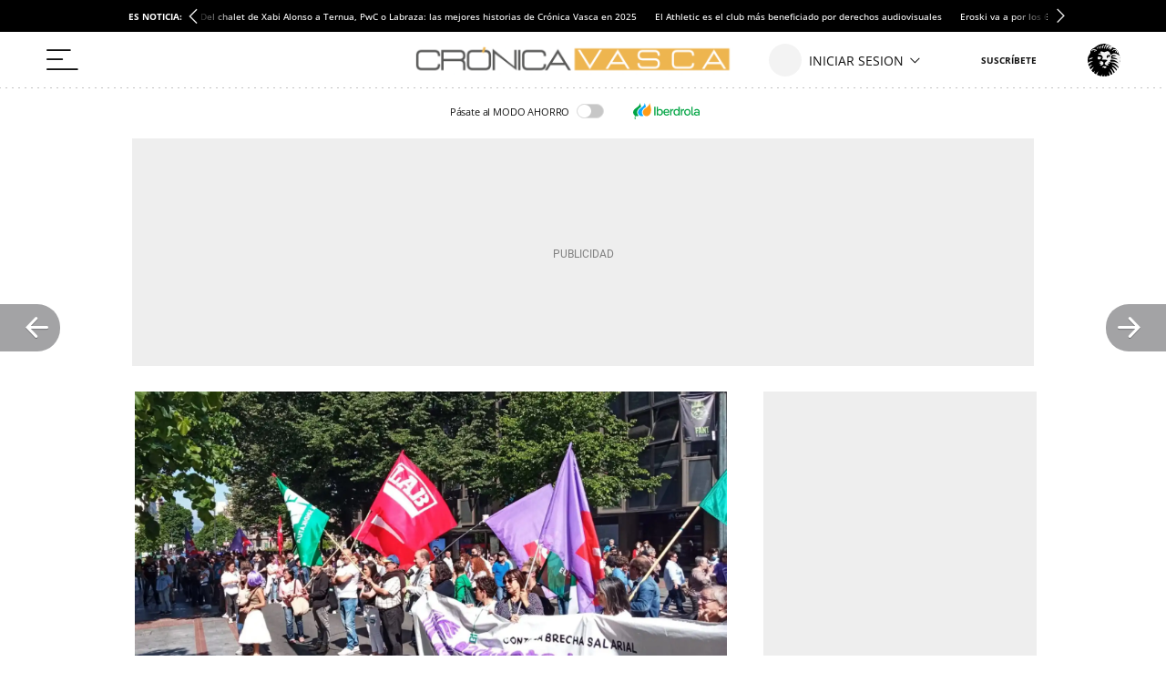

--- FILE ---
content_type: application/javascript
request_url: https://a2.elespanol.com/assets_js/web/v2/historia_module.min.js?v=1269
body_size: 71777
content:
import{a as de,b as So,c as ct}from"./chunk-7EFC3TI2.js";import{a as sn,b as on}from"./chunk-47MPZNM4.js";import{a as Vt,b as qt,c as Oo,d as rn,e as Re}from"./chunk-DQBKNTJQ.js";import{a as Te,b as lt,c as St,d as Ce,e as se,f as Ao,g as es}from"./chunk-DZPVIBP4.js";import{a as _e,b as Qn,c as pe,d as P,e as po,g as Qe,h as J,i as At,j as Zn,k as ke,l as Xn,n as yo,o as To,p as Co,q as ye,r as N}from"./chunk-E2TKTFLB.js";import"./chunk-ST4DYZFQ.js";import{a as v}from"./chunk-YDW2Z6HB.js";import{a as z,b as te}from"./chunk-7BFUBGJG.js";import{a as Ut,d as Kn,e as Jn}from"./chunk-AM4EZJUF.js";import{a as Zi,b as Ke,d as Xi,e as en,f as tn,h as go,i as _o,j as Tt,k as Gt,l as S,m as Eo,n as bo,o as vo,s as Io,t as Me,u as Ct,v as nn}from"./chunk-SV7NQD6V.js";import{a as fe,b as U,c as A,d as yt}from"./chunk-NMIJX4OS.js";import{a as ge,c as Ji,d as fo,e as y,f as d,g as at,h as qe,i as le}from"./chunk-3MF7YBIE.js";import{a as G}from"./chunk-2C7COPL2.js";import{a as Ht,b as It}from"./chunk-7W57YH26.js";import{b as $n,d as Ki,e as mo,f as uo,g as ho}from"./chunk-SNCMFTQ5.js";import{c as m,d as xe,e as zn,f as ot,g as pa,h as rt,i as ao,j as lo,k as Yn,l as Qi,m as Ve,n as Wn,o as co,p as ga,q as a,r as x,s as c}from"./chunk-XBJWDUKD.js";c();c();c();x();c();x();var wo=!1,ts=null,an=class i{static getInstance(){return ts||(ts=new i),ts}trackPageView({params:e={}}={}){if(!a.stats.citiServi.disabled&&a.stats.isOkDomains){let t=encodeURIComponent(window.location.href),n="; ".concat(document.cookie).split("; _btrid=").pop().split(";").shift();Ea.apply(this,[{ref:t,bt:n,mode:2,p:"iu3yfn9q",sid:8032,...e}])}}},_a=i=>{let e=new URLSearchParams;for(let[t,n]of Object.entries(i))Array.isArray(n)?n.forEach(s=>{e.append(t,s)}):typeof n=="object"?Object.values(n).forEach(s=>{e.append(t,s)}):e.append(t,n);return e.toString()},Ea=i=>{let e=N.getInstance();if(!wo){let t=new te,n=e.getHashedEmail(),s=_a(i),o="https://dmp.citiservi.es/pxtrack.js";s&&(o+="?".concat(s)),n&&n.length&&(o+="".concat(s?"&":"?","id=").concat(n)),t.load(o,!0,!1),wo=!0}},Lo=()=>{let i=decodeURIComponent("; ".concat(document.cookie)).split("; ").find(e=>e.startsWith("btrseg="));return i?i.split("=")[1].split(","):[]};c();function Pe(i,e){var n;return(n=[...v.getSections()].reverse().reduce((s,o)=>s||(i==null?void 0:i[o.id]),null))!=null?n:e}var is=null,ie=class i{constructor(){m(this,"_isSectionBrandedAd",!1);m(this,"_isBrandedImage",!1);m(this,"_isBrandedAdGpt",!1);this._excludedInImages(),this._detectSectionBranded()}reload(){this._isSectionBrandedAd=!1,this._isBrandedImage=!1,this._isBrandedAdGpt=!1,this._excludedInImages(),this._detectSectionBranded()}isFreeIntrusiveAdvertising(){var n,s,o;let e=!1,t=v.getSections();for(let r in t){let l=t[r];a.ad.freeIntrusiveAdvertising.ids.indexOf(l.id)>-1&&(e=!0)}return v.getType()==="historia_edicion"&&(e=!0),((o=(s=(n=globalThis.jeefConfig)==null?void 0:n.ad)==null?void 0:s.TemporalEnableExepcitonForAdGpt)==null?void 0:o.enable)===!0&&(e=!0),e}mustHaveAds(e,t=null){let n=a.ad.formats[e],s=Pe(n,n==null?void 0:n.default),o=typeof s=="object"?s==null?void 0:s.provider:s;return!o||(this.isCriticalTag()||this.isCriticalTagFromHashTag())&&o!==a.ad.formats.providers.ADVIDOOMY?!1:this._evaluateProviderConditions(o,t)?s:!1}_evaluateProviderConditions(e,t){let n=a.ad.formats.providers,s=this.isSectionBrandedAd(),o=this.shouldServeGptExclusively(),r=this.hasNativeAds(),l=this.isFreeIntrusiveAdvertising(),h=this.isInImageBrandedAd(),f=this.isBrandedAdGpt(),p=v.getSlugHashTags().includes("/temas/marcas_destacadas/"),E=(a.ad.adUser.disable||!N.getInstance().isAnySubscriber())&&!v.isSuscriberContent();switch(e){case n.ADDOOR:case n.OUTBRAIN:case n.ADGAGE:case n.ADVIDOOMY:case n.EXCO:return E&&!s&&!o&&!l;case n.SUNMEDIA:return E&&!s&&r&&!l&&!o;case n.SEEDTAG:return E&&!s&&r&&!o&&!l&&!h&&!p;case n.GPT:return t===a.ad.gpt.position.STICKY?E&&!f&&!l:!f;default:return!1}}isSectionBrandedAd(){return this._isSectionBrandedAd}isBrandedAdGpt(){return this._isBrandedAdGpt}isInImageBrandedAd(){return this._isBrandedImage}hasSpecialTag(){return this._hasTag("Marcas_N")}hasNativeAds(){return!this._hasTag("ads_interno_no_native_ads")}isCriticalTag(){var n,s,o;let e=(s=(n=v).getMain)==null?void 0:s.call(n);return((o=e==null?void 0:e.filtercontenthashtag)!=null?o:[]).includes("Contenido_critico")}_hasTag(e){var s,o,r;let t=(o=(s=v).getMain)==null?void 0:o.call(s);return((r=t==null?void 0:t.hashtags)!=null?r:"").split(",").includes(e)}isCriticalTagFromHashTag(){return this._hasTag("Contenido_critico")}isSensibleContent(){return this._hasTag("Contenido_sensible")}_detectSectionBranded(){var r,l;let e=v.get(v.getMainId());if(!e)return;if(this.hasSpecialTag()){this._isSectionBrandedAd=!0,this._isBrandedAdGpt=!0;return}let t=e.sectionIds||[],n=e.section||[],s=(r=a.dyn.addevwebJS)==null?void 0:r.discardSectionsAndTags;s&&this._checkDiscardedSectionsAndTags(s,t,n)&&(this._isSectionBrandedAd=!0);let o=(l=a.ad.gpt)==null?void 0:l.discardSectionsAndTagsGpt;o&&this._checkDiscardedSectionsAndTags(o,t,n)&&(this._isBrandedAdGpt=!0)}_checkDiscardedSectionsAndTags(e,t,n){let s=Pe(e,e==null?void 0:e.default);if(Array.isArray(s)){for(let o of s)if(t.some(r=>Number(r)===o)||n.some(r=>r.id===o))return!0}return!1}shouldServeGptExclusively(){let e=Lo()||[];return e.length===0?!1:(a.ad.exclusiveSegments||[]).some(n=>e.includes(n))}_excludedInImages(){let e=a.ad.formats.inImage.exceptionTags||[],t=[v.getSectionId()];for(let n of e)if(t.includes(n)){this._isBrandedImage=!0;break}}static getInstance(){return is||(is=new i),is}};c();c();c();x();var zt=class i extends G{constructor(){super(),this._requested={}}load(e){let t,n,s,o;if(!this._requested[e.type]){this._requested[e.type]=!0;let r=new te;switch(A(r,z.ON_IO_FINISH,ba,this),e.type){case _.components.OPTA:let l=a.opta.assets.jsV2,h=a.opta.assets.cssV2;switch(e.version){case"3":l=a.opta.assets.jsV3,h=a.opta.assets.cssV3;break}t=[l,i.getStaticUrl("/assets_js/dyn/opta.min.js")],es(h);break;case _.components.OPTA_BASKET_LIVE:t=[i.getStaticUrl("/vendor_js/opta/jquery-1.10.2.min.js"),i.getStaticUrl("/vendor_js/opta/widgets-opta-basket-xml.js"),i.getStaticUrl("/vendor_js/opta/widgets-opta-basket-grafico-svg-tiros.js"),i.getStaticUrl("/vendor_js/opta/widgets-opta-basket-grafico-svg-evo.js"),i.getStaticUrl("/vendor_js/opta/widgets-opta-basket.js"),i.getStaticUrl("/assets_js/web/v2/basket.min.js?v1=1")],r.load(t,!1);break;case _.components.OPTA_HANDBALL_LIVE:t=[i.getStaticUrl("/vendor_js/opta/jquery-1.10.2.min.js"),i.getStaticUrl("/vendor_js/opta/widgets-opta-bm.js"),i.getStaticUrl("/vendor_js/opta/widgets-opta-bm-grafico-svg-evo.js"),i.getStaticUrl("/vendor_js/opta/widgets-opta-bm-grafico-svg-tiros.js"),i.getStaticUrl("/vendor_js/opta/widgets-opta-bm-xml.js"),i.getStaticUrl("/assets_js/web/v2/handBall.min.js?v1=1")],s="/assets_css/v1.1/css/widgets-opta-bm-e2t.css",r.load(t,!1);break;case _.components.OPTA_CYCLING_LIVE:t=[i.getStaticUrl("/vendor_js/opta/jquery-1.10.2.min.js"),i.getStaticUrl("/vendor_js/opta/opta-widgets-races-param.js"),i.getStaticUrl("/vendor_js/opta/opta-widgets-races-menu.js"),i.getStaticUrl("/vendor_js/opta/opta-widgets-races-calendario.js"),i.getStaticUrl("/vendor_js/opta/opta-widgets-races-directo-cic.js"),i.getStaticUrl("/vendor_js/opta/opta-widgets-races-clasificacion.js"),i.getStaticUrl("/vendor_js/opta/opta-widgets-races-equipos-cic.js"),i.getStaticUrl("/vendor_js/opta/opta-widgets-races-xml.js"),i.getStaticUrl("/assets_js/web/v2/cycling.min.js")],s="/assets_css/v1.1/css/widgets-opta-ciclismo-e2t.css",r.load(t,!1);break;case _.components.OPTA_TENNIS_LIVE:t=[i.getStaticUrl("/vendor_js/opta/jquery-1.10.2.min.js"),i.getStaticUrl("/vendor_js/opta/widgets-opta-tenis-xml.js"),i.getStaticUrl("/vendor_js/opta/widgets-opta-tenis.js")],r.load(t,!1);break;case _.components.BOLSA_GRAPH:t=i.getStaticUrl("/assets_js/dyn/bolsa-graph.min.js");break;case _.components.BOLSA_MODULE:t=i.getStaticUrl("/assets_js/dyn/bolsa-module.min.js"),s="/assets_css/v1.1/css/widgets-economia-e2t.css";break;case _.components.POLL:t="/assets_js/dyn/poll.min.js";break;case _.components.POP:t="/assets_js/dyn/pop.min.js";break;case _.components.ELECCIONES:t="/assets_js/dyn/elecciones.min.js";break}s&&es(i.getStaticUrl(s)),t&&r.load(t,!0)}}static getStaticUrl(e){let t=[a.assets];return"".concat(t[0]).concat(e,"?v=1269")}isLoaded(e){switch(e){case _.components.PODCAST:case _.components.GALLERY:case _.components.GALLERY_NEWS:case _.data.INFO_EDITIONV2_NEWS:case _.data.COMMENTINFO:case _.components.COUNT_DOWN:case _.data.SOCIAL:case _.data.LAZYLOAD:case _.data.PROMO:case _.data.SOCIAL_FOLLOWERS:case _.components.ADLOAD:case _.data.COMMENTNUM:case _.components.SPOTIM:case _.components.ADVSM_YOUTUBE:case _.components.CAROUSEL_GIFFS:case _.components.OPTA_SCORE:case _.components.SURVEY_TOP_100:case _.components.DARK_MODE:case _.components.FN:return!0;case _.data.INFO:if(jeeiSite.dyn.info)return!0;break;case _.data.INFO_PROMOTIONS:if(jeeiSite.dyn.infoPromotions)return!0;break;case _.data.INFO_SWG:if(jeeiSite.dyn.infoSWG)return!0;break;case _.data.INFO_AD:if(jeeiSite.dyn.info)return!0;break;case _.components.BOLSA_GRAPH:if(jeeiSite.mod&&jeeiSite.mod.bolsa.Graph)return!0;break;case _.components.BOLSA_MODULE:if(jeeiSite.mod&&jeeiSite.mod.bolsa.Module)return!0;break;case _.components.POLL:if(jeeiSite.poll&&jeeiSite.poll.View&&jeeiSite.poll.Model)return!0;break;case _.components.OPTA:if(jeeiSite.mod&&jeeiSite.mod.opta&&jeeiSite.mod.opta.Main)return!0;break;case _.components.OPTA_BASKET_LIVE:if(jeeiSite.mod&&jeeiSite.mod.opta&&jeeiSite.mod.opta.BasketLive)return!0;break;case _.components.OPTA_HANDBALL_LIVE:if(jeeiSite.mod&&jeeiSite.mod.opta&&jeeiSite.mod.opta.HandballLive)return!0;break;case _.components.OPTA_CYCLING_LIVE:if(jeeiSite.mod&&jeeiSite.mod.opta&&jeeiSite.mod.opta.CyclingLive)return!0;break;case _.components.OPTA_TENNIS_LIVE:if(jeeiSite.mod&&jeeiSite.mod.opta&&jeeiSite.mod.opta.TennisLive)return!0;break;case _.components.INVERTIA_COMPANY_QUOTE:case _.components.INVERTIA_COMPANY_FULL_QUOTE:case _.components.INVERTIA_COMPANY_FINANCIAL_DATA:case _.components.INVERTIA_COMPANY_REAL_TIME:case _.components.INVERTIA_COMPANY_MEDIUM_REAL_TIME:case _.components.INVERTIA_COMPANY_TECH_ANALYSIS:case _.components.INVERTIA_INDEXES:case _.components.INVERTIA_TAB_MARKET_OVERVIEW:return!0;case _.components.LIVEBLOG:if(jeeiSite.liveBlog&&jeeiSite.liveBlog.Dyn)return!0;break;case _.components.POP:if(jeeiSite.misc&&jeeiSite.misc.Pop)return!0;break;case _.components.ELECCIONES:if(jeeiSite.mod&&jeeiSite.mod.elecciones)return!0;break}return!1}},ba=function(i){this.dispatchEvent(i)};c();var ns=null,dt="LAZYLOAD";y(dt);var ze=class i{constructor(){d(["jeef.browser.LazyLoad>LazyLoad>","Inicializando clase LazyLoad"],dt),this._offset=i.OFFSET_BASE,this._elements=[],this._refitElements=[],this.optionsObserver={root:null,rootMargin:"300px",threshold:[0,.1,.2,.3,.4,.5,.6,.7,.8,.9,1]},this.nativeLazy=this.newImageLoading(),this.nativeLazy||(this.observer=new IntersectionObserver((e,t)=>{for(let n in e)if(e[n].isIntersecting===!0&&!this.imgsObserved[e[n].target.id]){let s=ya(e[n].target);va(e[n].target,s),this.imgsObserved[e[n].target.id]=!0,this.observer.unobserve(e[n].target)}},this.optionsObserver),this.imgsObserved={})}static getInstance(){return d(["jeef.browser.LazyLoad>getInstance>","Obteniendo Singleton LazyLoad"],dt),ns||(ns=new i),ns}setOffset(e){this._offset=e}check(){}add(e){let t=0;if(Object.prototype.toString.call(e)==="[object Array]")for(t;t<e.length;t++)this.addElement(e[t]);else typeof e=="string"&&this.addElement(e)}addElement(e){let t=document.getElementById(e);if(t)if(this.nativeLazy){let n="data-src",s=null;s=t.getAttribute(n),s&&(t.setAttribute("src",JSON.parse(s)[0]),t.removeAttribute(n))}else this.observer.observe(t)}fit(){}newImageLoading(){if(typeof IntersectionObserver>"u")return!0;if(!("loading"in HTMLImageElement.prototype))return!1;let e=document.getElementsByTagName("img");for(let t=0;t<e.length;t++)if(e[t].getAttribute("loading"))return!0;return!1}};ze.OFFSET_BASE=550;var va=function(i,e){e&&(i.src=e.src),A(i,"load",Ia,this)},Ia=function(i){S(i.native.target.parentNode,!0),i.native.target.removeAttribute("height"),i.native.target.removeAttribute("width")},ya=function(i){d(["jeef.browser.LazyLoad>_getDataImg>","Obteniendo informaci\xF3n del data-src"],dt);let e,t,n;if(e=i.getAttribute("data-source"),e===null&&(e=i.getAttribute("data-src")),e=JSON.parse(e),e!=null){switch(!0){case e.length===1:d(["jeef.browser.LazyLoad>_getDataImg>","Se ha detectado una \xFAnica resoluci\xF3n"],dt),t=e[0].match(/(\d+)x(\d+)\.[a-z]{3,4}$/i)[0].match(/\d+/g),n=e[0];break;case e.length===2:switch(!0){case(pe.ua.mobile&&!pe.ua.tablet):d(["jeef.browser.LazyLoad>_getDataImg>","Se ha detectado m\xE1s de una resoluci\xF3n, aplicando resoluci\xF3n a M\xD3VIL"],dt),t=e[1].match(/(\d+)x(\d+)\.[a-z]{3,4}$/i)[0].match(/\d+/g),n=e[1];break;default:d(["jeef.browser.LazyLoad>_getDataImg>","Se ha detectado m\xE1s de una resoluci\xF3n, aplicando resoluci\xF3n a TABLET/PC"],dt),t=e[0].match(/(\d+)x(\d+)\.[a-z]{3,4}$/i)[0].match(/\d+/g),n=e[0];break}break}return{width:i.parentNode.offsetWidth,height:Math.floor(t[1]/t[0]*i.parentNode.offsetWidth),src:n}}return!1};c();var W=class extends fe{constructor(...e){super(...e)}};m(W,"ON_MAIN_DATA_LOADED","onMainDataLoaded"),m(W,"ON_DATA_AD_LOADED","onDataAdLoaded"),m(W,"ON_MAIN_DATA_PROMOTIONS_LOADED","onMainDataPromotionsLoaded"),m(W,"ON_MAIN_DATA_SWG_LOADED","onMainDataSWGLoaded");c();It("jeeiSite.dyn.DynManager");var Ot={components:{PODCAST:"podcast",GALLERY:"gallery",GALLERY_NEWS:"gallerynews",ADLOAD:"adLoad",BOLSA_GRAPH:"bolsa_graph",BOLSA_MODULE:"bolsa_module",OPTA:"opta",COUNT_DOWN:"count_down",SPOTIM:"spot_im",INVERTIA_COMPANY_FINANCIAL_DATA:"invertia_company_financial_data",INVERTIA_COMPANY_REAL_TIME:"invertia_company_real_tiome",INVERTIA_COMPANY_MEDIUM_REAL_TIME:"invertia_company_mediaum_real_tiome",INVERTIA_COMPANY_TECH_ANALYSIS:"invertia_tech_analysis",INVERTIA_INDEXES:"invertia_indexes",INVERTIA_COMPANY_QUOTE:"invertia_quote",INVERTIA_COMPANY_FULL_QUOTE:"invertia_full_quote",INVERTIA_TAB_MARKET_OVERVIEW:"invertia_tab_market_oveview",POLL:"poll",OPTA_CYCLING_LIVE:"opta_cycling_live",OPTA_TENNIS_LIVE:"opta_tennis_live",OPTA_BASKET_LIVE:"opta_basket_live",OPTA_HANDBALL_LIVE:"opta_handball_live",POP:"pop",LIVEBLOG:"liveblog",ELECCIONES:"elecciones 26J",ADVSM_YOUTUBE:"advsm_youtube",CAROUSEL_GIFFS:"carousel_giffs",OPTA_SCORE:"opta_score",SURVEY_TOP_100:"survey_top_100",DARK_MODE:"dark_mode"},data:{SOCIAL:"social",LAZYLOAD:"lazy",INFO:"info",INFO_AD:"infoAd",COMMENTINFO:"commentInfo",COMMENTNUM:"commentNum",SOCIAL_FOLLOWERS:"socialFollowers",INFO_PROMOTIONS:"infoPromotions",INFO_SWG:"infoSWG",INFO_EDITIONV2_NEWS:"infoEditionv2News",FN:"fn"},triggers:{ON_LOAD:"load",ON_DOM_CONTENT_LOADED:"DOMContentLoaded",ON_DOM_CONTENT_LOADED2:"DOMContentLoaded2",ON_DOM_CONTENT_LOADED3:"DOMContentLoaded3",ON_AD_READY:"adReady",ON_WIZARD:"onWizard",ON_BASE_READY:"onBaseReady"}},Mo=Ot.triggers,Ro=Ot.data,No=Ot.components;window.jeeiSite.dyn.triggers=Ot.triggers;window.jeeiSite.dyn.data=Ot.data;window.jeeiSite.dyn.components=Ot.components;c();x();var Ta=[[[1920,0],[[1920,480],[1920,450]]],[[768,0],[[1920,480],[728,90]]],[[320,0],[[320,100],[320,50]]]],Do=[[[1200,0],[[1200,250],[1200,90],[1e3,250],[1e3,90],[990,250],[990,90],[980,250],[980,90],[970,250],[970,90],[728,90]]],[[996,0],[[990,250],[980,250],[980,90],[970,250],[970,90],[728,90]]],[[768,0],[[728,90]]],[[320,0],[[320,100],[320,50]]]],ss=[[[996,0],[[990,250],[980,250],[980,90],[970,250],[970,90],[728,90]]],[[768,0],[[728,90]]],[[320,0],[[320,100],[320,50]]]],Ho=[[[768,0],[[640,90],[640,150],[640,250]]],[[320,0],[[320,100],[320,50]]]],Ca=[[120,600],[160,600],[450,1e3],[340,1e3],[120,1e3],[160,1e3]],Aa=[[120,601],[160,601],[450,1001],[340,1001],[120,1001],[160,1001]],Sa=[[320,100],[300,100],[300,75],[300,50],[320,75],[320,50]],Oa=[[728,90],[980,90],[990,90],[970,90]],xo=[[[300,0],[[300,600],[300,250]]],[[250,0],[[250,250],[200,200],[160,600],[120,600]]],[[200,0],[[200,200],[160,600],[120,600]]]],wa=[[300,250]],La=[[300,145]],Ma=[[[768,0],[[300,50],[300,75],[300,100],[320,50],[320,75],[320,100],[480,150]]],[[320,0],[[300,50],[300,75],[300,100],[320,50],[320,75],[320,100]]]],ko=[[1,1]],Po=[],ln="home",cn="interior",dn="gallery",mn="minutoa",un="widget",Y=a.ad.gpt.adPaths,Fo=a.ad.gpt.adBidders,os=class{constructor(){this.iRoba=1,this.iWaterfallRoba=1,this.iRobamini=1,this.iRoba145=1,this.iParagraph=1,this.iInsur=1,this.i1920=1,this.i970=1,this.i990=1,this.i640=1,this.iSky=1,this.iAutoListContents970=1,this.iAutoListContents640=1,this.iMinimega=1,this.iPrebidRoba=1,this.iPrebid970_990=1,this._home="x",this._interior="x",this._gallery="x",this._minutoa="x",this._widget="x",this._paragraph="x",this._insurHom="x",this._insurInt="x",this._stickyHom="x",this._stickyInt="x",this._interiorRobamini="x",this._autoListContents="x",this._bidders={},this.roba_home_bd=!1,this.values=null;let e=window,t=document,n=t.documentElement,s=t.getElementsByTagName("body")[0];this.window_width=e.innerWidth||n.clientWidth||s.clientWidth,this.window_height=e.innerHeight||n.clientHeight||s.clientHeight}getValues(){if(this.values===null&&(this.values=!0,this._home==="x")){let e=[...v.getMain().section],t;for(e.unshift({id:"default"});t=e.pop();)Y[t.id]&&(Y[t.id].home&&this._home==="x"&&(this._home=Y[t.id].home),Y[t.id].interior&&this._interior==="x"&&(this._interior=Y[t.id].interior),Y[t.id].interiorRobamini&&this._interiorRobamini==="x"&&(this._interiorRobamini=Y[t.id].interiorRobamini),Y[t.id].gallery&&this._gallery==="x"&&(this._gallery=Y[t.id].gallery),Y[t.id].minutoa&&this._minutoa==="x"&&(this._minutoa=Y[t.id].minutoa),Y[t.id].widget&&this._widget==="x"&&(this._widget=Y[t.id].widget),Y[t.id].paragraph&&this._paragraph==="x"&&(this._paragraph=Y[t.id].paragraph),Y[t.id].insurHom&&this._insurHom==="x"&&(this._insurHom=Y[t.id].insurHom),Y[t.id].insurInt&&this._insurInt==="x"&&(this._insurInt=Y[t.id].insurInt),Y[t.id].stickyHom&&this._stickyHom==="x"&&(this._stickyHom=Y[t.id].stickyHom),Y[t.id].stickyInt&&this._stickyInt==="x"&&(this._stickyInt=Y[t.id].stickyInt),Y[t.id].autoListContents&&this._autoListContents==="x"&&(this._autoListContents=Y[t.id].autoListContents)),Fo[t.id]&&Object.keys(this._bidders).length===0&&(this._bidders=Fo[t.id]);this.getHashtagParameter("adunit")&&(this._home=this.devChangeAdUnits(this._home),this._interior=this.devChangeAdUnits(this._interior),this._gallery=this.devChangeAdUnits(this._gallery),this._minutoa=this.devChangeAdUnits(this._minutoa),this._widget=this.devChangeAdUnits(this._widget),this._paragraph=this.devChangeAdUnits(this._paragraph),this._insurHom=this.devChangeAdUnits(this._insurHom),this._insurInt=this.devChangeAdUnits(this._insurInt),this._stickyHom=this.devChangeAdUnits(this._stickyHom),this._stickyInt=this.devChangeAdUnits(this._stickyInt))}}getHashtagParameter(e){let t=location.href.split("#");if(t[1]){let n=t[1],s=null,o=[];return n.split("&").forEach(function(r){o=r.split("="),o[0]===e&&(s=decodeURIComponent(o[1]))}),s}return!1}devChangeAdUnits(e){let t=e.split("/");return t.pop(),"".concat(t.join("/"),"/").concat(this.getHashtagParameter("adunit"))}add(e){e&&e.container?(e.params||(e.params={}),e.params.lazy===!0?jeef.JeefEvents.emit("ADLAZYADD",e):jeef.JeefEvents.emit("ADADD",e)):console.log("%c **** ERROR, sin informaci\xF3n del componente ","background: #222; color: #bada55")}hasBidders(){let e=this.getHashtagParameter("prebid");if(a.ad.prebid===!1&&e===!1||e==="off")return!1;this.getValues();let t=this.getTypeBiddersPage(Bo());return(this._bidders[t]&&this._bidders[t].active||this._bidders.active||e==="on")&&Object.keys(this.getBidderAdUnits()).length!==0}getBidderAdUnits(){this.getValues();let e=this.getTypeBiddersPage(Bo()),t={};return this._bidders[e]&&this._bidders[e].adUnits?t=this._bidders[e].adUnits:this._bidders.adUnits&&(t=this._bidders.adUnits),t}getSlot(e,t,n=!1,s=!1){var l,h;this.adUnitSufix=n;let o,r=a.ad.apsAmazon;if(Po.indexOf(e)===-1){Po.push(e);let f=this.getSlotData(e,t,s);if(f&&Array.isArray(f.size[0][1])){let[p,E]=f.size.concat([[[0,0],[[]]]]).find(([[I,C],L])=>this.window_width>I&&this.window_height>C);f.size=E||[]}if(f.size&&Array.isArray(f.size)&&!r.excludedContainers.includes(e)&&(f.apsSize=f.size.filter(p=>{if(p)return r.allowedSizes.some(E=>E[0]===p[0]&&E[1]===p[1])})),f.path&&((l=f.size)==null?void 0:l.length)>0){let p=!1;if(JSON.stringify(f.size)==="[[1,1]]"&&(p=!1,a.ad.disableAd1x1.default))return!1;o={path:f.path,size:f.size,container:e,safeFrame:p,restrictAdServingByPosition:f.restrictAdServingByPosition,...f.bidders&&{bidders:f.bidders},...((h=f.apsSize)==null?void 0:h.length)>0&&{apsSize:f.apsSize}}}else console.log("%c definici\xF3n de slot para ","background: #222; color: #bada55",e);return o}else console.log("%c twice defined ","background: #222; color: #bada55",e);return!1}getSlotData(e,t,n){if(za(e))return{path:"".concat(this.getPathGeneric(t)).concat(this.getRoba145()),size:La};if(qa(e))return{path:"".concat(this.getPathRobamini(t)).concat(this.getRobaMini()),size:wa,bidders:this.getBidderAdunit("roba",this.iPrebidRoba)};if(Ra(e)){let s=this.iRoba;return{path:"".concat(this.getPathGeneric(t)).concat(this.getRoba()),size:xo,bidders:this.getBidderAdunit("roba",this.iPrebidRoba,t,e),restrictAdServingByPosition:s>1}}if(Da(e))return{path:"".concat(this.getPathParagraph(t)).concat(this.getParagraph()),size:ko};if(Pa(e))return{path:"".concat(this.getPathInsur(t)).concat(this.getInsur()),size:ko};if(Ba(e))return{path:"".concat(this.getPathGeneric(t)).concat(this.get1920()),size:Ta};if(ja(e))return{path:"".concat(this.getPathGeneric(t)).concat(this.get990()),size:t?ss:Do,bidders:this.getBidderAdunit("970",this.iPrebid970_990)};if(Fa(e))return{path:"".concat(this.getPathGeneric(t)).concat(this.get970()),size:t?ss:Do,bidders:this.getBidderAdunit("970",this.iPrebid970_990)};if(Ha(e))return{path:"".concat(this.getPathGeneric(t)).concat(this.get640()),size:Ho};if(Ua(e))return{path:"".concat(this.getPathGeneric(t)).concat(this.getSkyIZQ()),size:Ca};if(Ga(e))return{path:"".concat(this.getPathGeneric(t)).concat(this.getSkyDER()),size:Aa};if(Va(e)){let s=this.getPathSticky(t),o=P?"_970x90_1_sticky":"_970x90_1_sticky_desktop",r=P?Sa:Oa;return{path:"".concat(s).concat(o),size:r,bidders:this.getBidderAdunit("sticky",2,t,e)}}return Na(e)?{path:"".concat(this.getPathGeneric(t)).concat(this.getWaterfallRoba()),size:xo,bidders:this.getBidderAdunit("roba",this.iWaterfallRoba)}:xa(e)?{path:"".concat(this.getPathAutoListContents()).concat(this.getAutoListContents(e)),size:jo(e)}:rs(e)?{path:"".concat(this.getPathAutoListContents()).concat(this.getAutoListContents(e)),size:jo(e)}:ka(e)?{path:"".concat(this.getPathGeneric(t)).concat(this.getMinimega()),size:Ma}:!1}getRoba(){var e;return this.iPrebidRoba++,v.getMainId()===((e=a.sectionsIds)==null?void 0:e.home)&&(this.adUnitSufix==="BD"&&this.roba_home_bd===!0&&(this.adUnitSufix=!1),!this.roba_home_bd&&this.iRoba===1&&!this.adUnitSufix&&(this.adUnitSufix="BD"),this.adUnitSufix==="BD"&&(this.roba_home_bd=!0)),this.adUnitSufix?"_300x600_".concat(this.adUnitSufix):"_300x600_".concat(this.iRoba++)}getWaterfallRoba(){return"_300x600_".concat(this.iWaterfallRoba++)}getRobaMini(){return this.iPrebidRoba++,this.adUnitSufix?"_300x250_".concat(this.adUnitSufix):"_300x250_".concat(this.iRobamini++)}getRoba145(){return this.adUnitSufix?"_300x145_".concat(this.adUnitSufix):"_300x145_".concat(this.iRoba145++)}getParagraph(){return"_1x1_".concat(this.iParagraph++,"_sunmedia")}getInsur(){return"_1x1_".concat(this.iInsur++)}get1920(){return this.adUnitSufix?(this.i1920++,"_1920x480_".concat(this.adUnitSufix)):"_1920x480_".concat(this.i1920++)}get970(){return this.iPrebid970_990++,this.adUnitSufix?"_970x90_".concat(this.adUnitSufix):"_970x90_".concat(this.i970++)}get990(){return this.iPrebid970_990++,this.adUnitSufix?(this.i990++,"_990x250_".concat(this.adUnitSufix)):"_990x250_".concat(this.i990++)}get640(){return this.adUnitSufix?"_640x90_".concat(this.adUnitSufix):"_640x90_".concat(this.i640++)}getSkyIZQ(){return this.iSky++,"_120x600_Izq"}getSkyDER(){return this.iSky++,"_120x600_Der"}getMinimega(){return this.iMinimega++,"_320x100_1_Patrocinio"}getAutoListContents(e){return P||rs(e)?"_640x90_".concat(this.iAutoListContents640++):"_990x90_".concat(this.iAutoListContents970++)}getTypeAdPage(e){return this.getValues(),v.getType()==="galeria"||v.getMain().contentType==="PGL"?dn:v.getType()==="minuto_a_minuto"||v.getMain().contentType==="LIV"?mn:v.getMain().contentType==="WID"?un:e?ln:cn}getTypeBiddersPage(e){switch(this.getTypeAdPage(e)){case dn:return dn;case ln:return ln;case un:return un;case mn:return mn;case cn:default:return cn}}getPathGeneric(e){switch(this.getTypeAdPage(e)){case dn:return this._gallery;case ln:return this._home;case un:return this._widget;case mn:return this._minutoa;case cn:default:return this._interior}}getPathAutoListContents(){return this._autoListContents}getPathParagraph(e){return this._paragraph}getPathInsur(e){return e?this._insurHom:this._insurInt}getPathSticky(e){return e?this._stickyHom:this._stickyInt}getPathRobamini(e){return e?this._home:this._interiorRobamini}getBidderAdunit(e,t,n,s){var h,f,p;let o=this.getBidderAdUnits()[e],r=P?"mobile":"desktop";t=t-2;let l=[];if(!o)return[];if(o.ogury&&o.ogury.adUnitId[r][t]&&!n&&l.push({bidder:"ogury",params:{assetKey:o.ogury.assetKey,adUnitId:o.ogury.adUnitId[r][t]}}),o.appnexus&&o.appnexus.placementId[r][t]&&l.push({bidder:"appnexus",params:{placementId:o.appnexus.placementId[r][t]}}),o.richaudience&&o.richaudience.pid[r][t]&&l.push({bidder:"richaudience",params:{pid:o.richaudience.pid[r][t],supplyType:"site"}}),o.criteo&&l.push({bidder:"criteo",params:{networkId:o.criteo.networkId[r],pubid:o.criteo.pubid}}),o.nexx360&&o.nexx360.tagId[r]&&o.nexx360.tagId[r][t]&&l.push({bidder:"nexx360",params:{account:o.nexx360.account,tagId:o.nexx360.tagId[r][t]}}),o.rubicon){let{siteId:E,zoneId:I,accountId:C}=o.rubicon;(h=E[r])!=null&&h[t]&&((f=I[r])!=null&&f[t])&&l.push({bidder:"rubicon",params:{siteId:E[r][t],zoneId:I[r][t],accountId:C}})}return o.teads&&o.teads.placementId[r]&&(((p=o.teads)==null?void 0:p.allowedContainers)||[]).some(I=>s==null?void 0:s.startsWith(I))&&l.push({bidder:"teads",params:{pageId:o.teads.pageId,placementId:o.teads.placementId[r]}}),l}},Bo=function(){let i=v.getType();return a.homePagesTypes.indexOf(i)!==-1};function Ra(i){return i.search(/^((roba\d{1,3}|robaidealista|robasuperior|roba_)|(roba_mod_))/ig)===0}function Na(i){return i.search(/^(waterfall_robagaleriagrande_\d{1,3})/ig)===0}function Da(i){return i.search(/^adv_paragraph_\d{1}/ig)===0}function xa(i){return i.search(/^mega_portadilla_\d{1}/ig)===0}function rs(i){return i.search(/^cintillo_portadilla_\d{1}/ig)===0}function ka(i){return i.search(/^minimega/ig)===0}function Pa(i){return i.search(/^pixel_adv_\d{1}/ig)===0}function Fa(i){return!!(i.search(/^(megasuperior|cintilloidealista|cintillodeportes|cintillocorazon|cintillo970_\d{1,3})/ig)===0||i.search(/^megainferior/ig)===0||i.search(/^(eb_tertulias|eb_baloncesto|eb_cantera|eb_topic|eb_deportes|eb_futbol|eb_madridismo)/ig)===0||i.search(/^(o_hardware|o_software|o_tecnologia|o_omicrono)/ig)===0||i.search(/^(cc_recetas|cc_restaurantes|cc_vinos|cc_carne|cc_cocinillas)/ig)===0||i.search(/^(i_america_tech|i_disruptores_e_innovadores|i_autonomias_4-0|i_opinion|i_politica_digital|i_mercados|i_invertia|i_empresas|i_observatorios)/ig)===0||P&&i.search(/^cintillosharebutton-bottom/ig)===0)}function Ba(i){return i.search(/^billboard_mod_|billboardsuperior/ig)===0}function ja(i){return i.search(/^mega_mod_/ig)===0}function Ha(i){if(i.search(/^cintillo640_\d{1,2}/ig)===0||i.search(/^cintillo90_nomobile_\d{1,2}/ig)===0)return!0;if(!P){if(i.search(/^cintillosharebutton-bottom/ig)===0)return!0}return!1}function Ua(i){return P?!1:i.search(/^skyizq/ig)===0}function Ga(i){return P?!1:i.search(/^skyder/ig)===0}function Va(i){return i.search(/^sticky_content_adv1/ig)===0}function qa(i){return i.search(/^robamini/ig)===0}function za(i){return i.search(/^(roba145_\d{1,3})/ig)===0}function jo(i){return P||rs(i)?Ho:ss}var Yt=new os;c();function wt(i,e,t=!1){let n=document.createElement("script");n.setAttribute("data-gdpr-applies","${gdpr}"),n.setAttribute("data-consent-string","${gdpr_consent}"),n.src=e,n.async=!0,t===!1?document.getElementById(i).appendChild(n):document.body.appendChild(n)}c();var Ya="taboola-below-article-thumbnails",as=class{constructor(){this.loaded=!1,this.inFooter=!1,this.inSidebar=!1,this.inText={},this.iInText=1}putInFooter(e){if(this.inFooter)return;this.inFooter=!0;let t=document.querySelector(".container__outbrain");if(t){let n=document.createElement("div");n.className="OUTBRAIN",n.setAttribute("data-src",window.location.href),n.setAttribute("data-widget-id",e),t.appendChild(n)}this.loadScript()}putInSidebar(){if(this.inSidebar)return;this.inSidebar=!0;let e=document.getElementById("addweb3");if(e){let t=document.createElement("div");t.className="OUTBRAIN",t.setAttribute("data-src",window.location.href),t.setAttribute("data-widget-id","SB_1"),e.appendChild(t)}this.loadScript()}putInInText(e,t=null){if(this.inText[e])return;this.inText[e]=!0;let n=document.getElementById(e);if(t===null&&(t="MB_"+this.iInText),n){let s=document.createElement("div");s.className="OUTBRAIN",s.setAttribute("data-src",window.location.href),s.setAttribute("data-widget-id",t),n.appendChild(s),this.iInText++}this.loadScript()}loadScript(){var e,t;if(this.loaded)(t=(e=window.OBR)==null?void 0:e.extern)==null||t.researchWidget();else{this.loaded=!0;let n=document.createElement("script");n.async=!0,n.src="https://widgets.outbrain.com/outbrain.js",document.body.appendChild(n)}}static load(){let e=document.getElementById(Ya);if(e){let t=document.createElement("script");t.async=!0,t.src="https://widgets.outbrain.com/outbrain.js";let n=document.createElement("div");n.className="OUTBRAIN",n.setAttribute("data-src",window.location.href),n.setAttribute("data-widget-id","AR_1"),n.setAttribute("data-ob-template","ES_RedesLibre"),e.appendChild(n),document.body.appendChild(t)}}},Je=new as;c();x();var Uo=!1,Go={},qo="STORYLAZYADS";y(qo);function Wa(i){var n;let e=a.ad.addoorConfig[i],t=v.getSectionId();if(e)return(n=e[t])!=null?n:e.default}function $a(){if(!Uo){Uo=!0;let i=document.createElement("script");i.src="//pubtags.addoor.net/lib/contags/contags.js",document.head.appendChild(i)}}function Vo(i,e=void 0){let t;if(i instanceof HTMLElement?t=i:t=document.getElementById(i),t){let n=document.createElement("div");n.className="addoor-widget",e||(e=Wa(i)),e&&(d(['jeeiSite.ad.addoor>createWidget", "Se crea widget Addoor: '.concat(e)],qo),n.id="addoor-widget-".concat(e),t.appendChild(n),$a())}}function mt(i,e=null){var t;Go[i]||(Go[i]=!0,e?Vo(i,(t=e[P?"mobile":"desktop"])!=null?t:e):Vo(i))}c();var hn=class{constructor(e,t,n,s,o){this.newElementObserver=e,this.referenceElement=t,this.scrollPercentage=n,this.lazyTime=s,this.funcToCall=o,this.promiseObserver=null,this.promiseTime=null}_insertBefore(e,t){t.parentNode.insertBefore(e,t)}init(){this._insertBefore(this.newElementObserver,this.referenceElement),this.newElementObserver.style.top="".concat(this.scrollPercentage,"%"),this.promiseObserver=new Promise(e=>{let t=new IntersectionObserver(n=>{n[0].intersectionRatio===0&&(e(),t.disconnect())},{threshold:[0,1]});t.observe(document.querySelector(".myObserver"))}),this.promiseTime=new Promise(e=>{setTimeout(e,this.lazyTime)}),Promise.race([this.promiseTime,this.promiseObserver]).then(()=>{this.funcToCall()}).catch(e=>{console.error("Error:",e)})}},Ne=(i,{timeout:e,observerConfig:t={}})=>new Promise((s,o)=>{i!=null&&i.tagName||o("Error: Not a dom element");let r=null;e&&(r=setTimeout(()=>{s({timeout:!0})},e)),new IntersectionObserver((h,f)=>{h[0].isIntersecting===!0&&(r&&clearTimeout(r),f.unobserve(h[0].target),f.disconnect(),s({timeout:!1,entry:h[0]}))},Object.assign({rootMargin:"200px",threshold:[0,.1,.2,.3,.4,.5,.6,.7,.8,.9,1]},t)).observe(i)});x();c();x();c();x();c();c();x();var ls=null,Ze=class i extends G{constructor(){super(),this._url="https://www.googletagmanager.com/gtag/js?id="}static getInstance(){return ls||(ls=new i),ls}init(){let e=a.stats.analytics.uasGA4;Pe(e,e.default||[]).forEach(n=>{n&&this._onLoadGA4(n)})}webVitalsEventTrack(e,t){!a.stats.analytics.disabled&&a.stats.isOkDomains&&(t.cdn=Zi("cdn"),window.gtag("event",e,t))}_onLoadGA4(e){let t=new te;t.load(this._url+e,!0,!0),A(t,z.ON_IO_FINISH,()=>{this._addDL(e)},this)}_addDL(e){window.dataLayer=window.dataLayer||[];function t(){dataLayer.push(arguments)}t("js",new Date),t("config",e)}};c();x();var cs=null,Wt=class i extends G{constructor(){super(),this._url="elep.spxl.socy.es"}static getInstance(){return cs||(cs=new i),cs}init(){if(!a.stats.analytics.besocy)return;let e=a.stats.analytics.besocy[v.getSectionId()]||a.stats.analytics.besocy.default;this._onLoad(document,"script","dogtrack-pixel",this._url,e)}_onLoad(e,t,n,s,o){let r=e.getElementsByTagName(t)[0];if(e.getElementById(n))return;let l=e.createElement("script");l.id=n,l.async=1,l.h=s,l.t=o;let h=encodeURI(btoa(e.referrer));l.src="//"+s+"/pixel/js/"+o+"/"+h,r.parentNode.insertBefore(l,r)}};c();x();var fn=!1,Yo,Lt=class{static init(e){!a.stats.facebook.disabled&&a.stats.isOkDomains&&(Yo=e,fn||zo())}static track(e,t){!a.stats.facebook.disabled&&a.stats.isOkDomains&&(fn||zo(),Wo(e,t))}},zo=function(){fn||(function(i,e,t,n,s,o,r){i.fbq||(s=i.fbq=function(){s.callMethod?s.callMethod.apply(s,arguments):s.queue.push(arguments)},i._fbq||(i._fbq=s),s.push=s,s.loaded=!0,s.version="2.0",s.queue=[],o=e.createElement(t),o.async=!0,o.src=n,r=e.getElementsByTagName(t)[0],r.parentNode.insertBefore(o,r))}(window,document,"script","//connect.facebook.net/en_US/fbevents.js"),fn=!0,window.fbq("init",Yo),Wo("PageView"))},Wo=function(i,e){if(e){window.fbq("track",i,e);return}window.fbq("track",i)};x();c();c();var us,hs=function(){return window.performance&&performance.getEntriesByType&&performance.getEntriesByType("navigation")[0]},Qa=function(i){if(document.readyState==="loading")return"loading";var e=hs();if(e){if(i<e.domInteractive)return"loading";if(e.domContentLoadedEventStart===0||i<e.domContentLoadedEventStart)return"dom-interactive";if(e.domComplete===0||i<e.domComplete)return"dom-content-loaded"}return"complete"},Ka=function(i){var e=i.nodeName;return i.nodeType===1?e.toLowerCase():e.toUpperCase().replace(/^#/,"")},Ja=function(i,e){var t="";try{for(;i&&i.nodeType!==9;){var n=i,s=n.id?"#"+n.id:Ka(n)+(n.classList&&n.classList.value&&n.classList.value.trim()&&n.classList.value.trim().length?"."+n.classList.value.trim().replace(/\s+/g,"."):"");if(t.length+s.length>(e||100)-1)return t||s;if(t=t?s+">"+t:s,n.id)break;i=n.parentNode}}catch(o){}return t},Xo=-1,Za=function(){return Xo},Xa=function(i){addEventListener("pageshow",function(e){e.persisted&&(Xo=e.timeStamp,i(e))},!0)},el=function(){var i=hs();return i&&i.activationStart||0},$o=function(i,e){var t=hs(),n="navigate";return Za()>=0?n="back-forward-cache":t&&(document.prerendering||el()>0?n="prerender":document.wasDiscarded?n="restore":t.type&&(n=t.type.replace(/_/g,"-"))),{name:i,value:e===void 0?-1:e,rating:"good",delta:0,entries:[],id:"v3-".concat(Date.now(),"-").concat(Math.floor(8999999999999*Math.random())+1e12),navigationType:n}},er=function(i,e,t){try{if(PerformanceObserver.supportedEntryTypes.includes(i)){var n=new PerformanceObserver(function(s){Promise.resolve().then(function(){e(s.getEntries())})});return n.observe(Object.assign({type:i,buffered:!0},t||{})),n}}catch(s){}},Qo=function(i,e,t,n){var s,o;return function(r){e.value>=0&&(r||n)&&((o=e.value-(s||0))||s===void 0)&&(s=e.value,e.delta=o,e.rating=function(l,h){return l>h[1]?"poor":l>h[0]?"needs-improvement":"good"}(e.value,t),i(e))}};var tl=function(i){var e=function(t){t.type!=="pagehide"&&document.visibilityState!=="hidden"||i(t)};addEventListener("visibilitychange",e,!0),addEventListener("pagehide",e,!0)};var il=function(i){document.prerendering?addEventListener("prerenderingchange",function(){return i()},!0):i()};var tr=0,ds=1/0,pn=0,nl=function(i){i.forEach(function(e){e.interactionId&&(ds=Math.min(ds,e.interactionId),pn=Math.max(pn,e.interactionId),tr=pn?(pn-ds)/7+1:0)})},ir=function(){return us?tr:performance.interactionCount||0},sl=function(){"interactionCount"in performance||us||(us=er("event",nl,{type:"event",buffered:!0,durationThreshold:0}))},Ko=[200,500],nr=0,Jo=function(){return ir()-nr},He=[],ms={},Zo=function(i){var e=He[He.length-1],t=ms[i.interactionId];if(t||He.length<10||i.duration>e.latency){if(t)t.entries.push(i),t.latency=Math.max(t.latency,i.duration);else{var n={id:i.interactionId,latency:i.duration,entries:[i]};ms[n.id]=n,He.push(n)}He.sort(function(s,o){return o.latency-s.latency}),He.splice(10).forEach(function(s){delete ms[s.id]})}},ol=function(i,e){e=e||{},il(function(){var t;sl();var n,s=$o("INP"),o=function(l){l.forEach(function(p){p.interactionId&&Zo(p),p.entryType==="first-input"&&!He.some(function(E){return E.entries.some(function(I){return p.duration===I.duration&&p.startTime===I.startTime})})&&Zo(p)});var h,f=(h=Math.min(He.length-1,Math.floor(Jo()/50)),He[h]);f&&f.latency!==s.value&&(s.value=f.latency,s.entries=f.entries,n())},r=er("event",o,{durationThreshold:(t=e.durationThreshold)!==null&&t!==void 0?t:40});n=Qo(i,s,Ko,e.reportAllChanges),r&&("PerformanceEventTiming"in window&&"interactionId"in PerformanceEventTiming.prototype&&r.observe({type:"first-input",buffered:!0}),tl(function(){o(r.takeRecords()),s.value<0&&Jo()>0&&(s.value=0,s.entries=[]),n(!0)}),Xa(function(){He=[],nr=ir(),s=$o("INP"),n=Qo(i,s,Ko,e.reportAllChanges)}))})},sr=function(i,e){ol(function(t){(function(n){if(n.entries.length){var s=n.entries.sort(function(r,l){return l.duration-r.duration||l.processingEnd-l.processingStart-(r.processingEnd-r.processingStart)})[0],o=n.entries.find(function(r){return r.target});n.attribution={eventTarget:Ja(o&&o.target),eventType:s.name,eventTime:s.startTime,eventEntry:s,loadState:Qa(s.startTime)}}else n.attribution={}})(t),i(t)},e)};Qi();x();var or="WEBVITALS";y(or);var fs,Mt=class i{static getInstance(){return fs||(fs=new i),fs}track(){!a.stats.webvitals.disabled&&!a.stats.analytics.disabled&&a.stats.isOkDomains&&(rt()||sr(al,{reportAllChanges:!0}))}},rl={CLS:[.1,.25],FCP:[1800,3e3],FID:[100,300],LCP:[2500,4e3],INP:[200,400]};function al(i){let e=Ze.getInstance(),t=i.name||"WebVitals",n={value:i.value,rating:ll(i.value,rl[i.name]),navigation_type:i.navigationType,category:"Web Vitals"};try{let s=cl({name:i.name,entries:i.entries,attribution:i.attribution});typeof s=="object"?n={...n,...s}:typeof s=="string"&&(n.debug_info=s)}catch(s){console.warn(s)}e.webVitalsEventTrack(t,n),d([[t,i.value,n,i]],or)}function ll(i,e){return i>e[1]?"poor":i>e[0]?"ni":"good"}function cl({name:i,entries:e=[],attribution:t}){var o,r,l,h,f,p;let n=e[0],s=e[e.length-1];switch(i){case"LCP":if(s)return gn(s==null?void 0:s.element);break;case"FID":if(n){let{name:I}=n;return(o=n==null?void 0:n.target)!=null&&o.closest("#google-signin2")?"".concat(I,":#google-signin2"):"".concat(I,":").concat(gn(n.target))}break;case"CLS":if(e.length){let I=e.reduce((C,L)=>C&&C.value>L.value?C:L);if(I&&I.sources){let C=I.sources.reduce((L,T)=>{var R,F,j,u;return L.node&&((R=L.previousRect)==null?void 0:R.width)*((F=L.previousRect)==null?void 0:F.height)>((j=T.previousRect)==null?void 0:j.width)*((u=T.previousRect)==null?void 0:u.height)?L:T});if(C)return gn(C.node)}}break;case"INP":let E=new Error().stack.replaceAll("at ","").split("\n").map(I=>I.trim()).slice(-4);return{starter_scripts:E.join(";"),starter:(r=E.pop().match(/https?:\/\/[^\s?:]+/))==null?void 0:r[0],target:(t==null?void 0:t.eventTarget)||dl((l=e.find(I=>!!I.target))==null?void 0:l.target)||"(none)",action:((h=t==null?void 0:t.eventEntry)==null?void 0:h.name)||"(none)",start_time:Math.round(((f=t==null?void 0:t.eventEntry)==null?void 0:f.startTime)||0),interaction_id:(p=t==null?void 0:t.eventEntry)==null?void 0:p.interactionId};default:return"(not set)"}}function gn(i,e){try{let t=i.nodeName.toLowerCase();return t==="body"?"html>body":i.id?"".concat(t,"#").concat(i.id):(i.className.length&&(t+=".".concat([...i.classList.values()].join("."))),"".concat(gn(i.parentElement),">").concat(t))}catch(t){return"(error)"}}function dl(i){if(!i||!(i instanceof Element))return null;if(i.id)return"#".concat(i.id);let e=[],t=i;for(;t.nodeType===Node.ELEMENT_NODE;){let n=t.nodeName.toLowerCase();t.className&&(n+="."+t.className.trim().replace(/\s+/g,"."));let s=Array.from(t.parentNode.children),o=s.indexOf(t);if(s.length>1&&o>=0&&(n+=":nth-child(".concat(o+1,")")),e.unshift(n),t=t.parentNode,t===document)break}return e.join(" > ")}c();x();var ps=class{init(){!a.stats.pixels.disabled&&a.stats.isOkDomains&&this.facebook()}facebook(){let e,t=Pe(a.stats.pixels,a.stats.pixels.default);if(t){e=t;let n=document.createElement("img");n.src=e,n.setAttribute("alt","FB"),n.setAttribute("height","1"),n.setAttribute("width","1"),document.body.appendChild(n)}}},rr=new ps;c();x();Qi();var ar="GFK";y(ar);var lr=window.gfkS2s={},ml=!1,gs,ut=class i{constructor(){ul()}static getInstance(){return gs||(gs=new i),gs}track(e={},t=null){if(a.stats.gfk.disabled)return;let n=window.location.hostname;window.location.hostname.match(/^((pre-|int-|local-)?)www.elespanol.com/)&&(a.isApp?Qn()==="iOS"?n=a.stats.gfk.cp1DefaultAppIOS:n=a.stats.gfk.cp1DefaultApp:n=a.stats.gfk.cp1Default);let o={c1:n,c2:t||v.getSection().name},r=lr.getAgent(),l={...e,...o};at(["Stats > GFK Custom params",l],ar),r.impression("default",l)}},ul=function(){if(!ml){let i=null,e=a.stats.gfk;try{i=Pe(e.idBySection,e).mediaID}catch(n){i=e.mediaID,console.info("Error fetching sections:",n)}let t={media:i,url:a.isApp&&rt()==="3.7.0"?a.stats.gfk.urlPre:a.stats.gfk.url,type:"WEB",logLevel:"none"};if(a.isApp){let n="UNKNOWN",s=Qn(),o=ao(),r="ElespanolWeb";t.type="APP",t.ai=o||"",po?n="SMARTPHONE":P&&(n="TABLET"),t.device=n,s==="Android"?r="ElespanolAndroid":s==="iOS"&&(r="ElespanolIos"),t.media=r,console.log("appai",t.ai)}(function(n,s,o,r,l,h){if(!s.getElementById(l)){n.gfkS2sConf=o,n[l]={},n[l].agents=[];var f=["playStreamLive","playStreamOnDemand","stop","skip","screen","volume","impression"];n.gfks=function(){function E(C,L,T){return function(){C.p=T(),C.queue.push({f:L,a:arguments})}}function I(C,L,T){for(var R={queue:[],config:C,cb:T,pId:L},F=0;F<f.length;F++){var j=f[F];R[j]=E(R,j,T)}return R}return I}(),n[l].getAgent=function(E,I){var C={a:new n.gfks(o,I||"",E||function(){return 0})};function L(F,j){return function(){return F.a[j].apply(F.a,arguments)}}for(var T=0;T<f.length;T++){var R=f[T];C[R]=L(C,R)}return n[l].agents.push(C),C};var p=function(E,I){var C=s.createElement(r),L=s.getElementsByTagName(r)[0];C.id=E,C.async=!0,C.type="text/javascript",C.src=I,L.parentNode.insertBefore(C,L)};o.hasOwnProperty(h)&&p(l+h,o[h]),p(l,o.url)}})(window,document,t,"script","gfkS2s","visUrl"),lr=window.gfkS2s}};c();x();c();var cr=i=>{let e=window.location.hash;return new URLSearchParams(e.substr(1)).get(i)};var dr=!1,_s=null,_n=class i{static getInstance(){return _s||(_s=new i),_s}loadScript(){let e=cr("enableOptimalNetwork");!dr&&e==="true"&&a.stats.optimalNetwork.isEnable&&a.stats.isOkDomains&&(new te().load("https://servg1.net/o.js?uid=c34cac255bba16553c919872",!0,!1),dr=!0)}};var Fe=class{static init(){var t;let e=new de;e.getInstance().init(e.getDataSendAnalytics()),Ze.getInstance().init(),an.getInstance().trackPageView({params:(t=v.getMetricsData("citiservi"))==null?void 0:t.params}),_n.getInstance().loadScript(),Wt.getInstance().init(),Lt.init(a.stats.facebook.all),Ee.getInstance(),Mt.getInstance().track(),jeef.JeefEvents.on(Vt.ON_CHECKOUT_COMPLETE,()=>{Lt.track(a.stats.facebook.piano.compra1),Ee.getInstance().trackConversion()}),jeef.JeefEvents.on(Vt.ON_REGISTER_COMPLETE,()=>{Ee.getInstance().trackConversion("signup")}),rr.init()}static trackMandatoryPixels(){ut.getInstance().track(),ct.getInstance().track(a.stats.comscore.c1,a.stats.comscore.c2),Ee.loadCompass(!1)}static initForFlowcards(){let e=new de;e.getInstance().init(e.getDataSendAnalytics()),Ze.getInstance().init(),ct.getInstance().reTrack(a.stats.comscore.c1,a.stats.comscore.c2),Mt.getInstance().track()}static trackingHandler(e,t){switch(e){case _e.ON_TRACKING_EVENTS:Ee.getInstance().trackConversion(t);break;default:break}}};m(Fe,"home",!1);Fe.home=!1;var Es,mr=!1,Ee=class i{constructor(){this.enable=!1,a.stats.isOkDomains&&(ur(a.isApp),window.marfeel=window.marfeel||{},window.marfeel.cmd=window.marfeel.cmd||[],window.googletag=window.googletag||{cmd:[]},window.marfeel.cmd.push(["flowcards","compass",function(e,t){e.addEventListener("navigationfromcard",n=>{t.trackNewPage(),Fe.initForFlowcards(),googletag&&googletag.cmd.push(()=>{googletag.pubads()&&googletag.pubads().refresh()})})}]),window.marfeel.cmd.push(["compass",e=>{e.predict().then(t=>{console.log(t.probability)})}]),window.marfeel.cmd.push(["compass",e=>{let t=N.getInstance().getRoleForGpt();if(t!=="anonimo"?(t==="suscriptorEspecPromo"||t==="suscriptorAutoPromo"?e.setUserType("paid"):e.setUserType("logged"),e.setSiteUserId(N.getInstance().getUid())):(e.setUserType("anonymous"),e.setSiteUserId(0)),window.Didomi){let n=Didomi.getUserConsentStatusForAll().purposes.enabled.indexOf("cookies")>-1;e.setCookies(n),hl(),this.enable=!0}}]),jeef.JeefEvents.on(J.ON_PIANO_SHOW_OFFER,e=>{if(e&&e.offerType==="purchase"&&(e.displayMode==="inline"&&window.marfeel.cmd.push(["compass",function(t){t.setPageVar("closed","hard-paywall")}]),e.displayMode==="modal"&&e.activeMeters)){let t=JSON.parse(e.activeMeters);Array.isArray(t)&&(t=t[0]),t.meterName==="DefaultMeter"&&window.marfeel.cmd.push(["compass",function(n){n.setPageVar("closed","dynamic-paywall")}])}}))}trackConversion(e="subscribe"){this.enable&&window.marfeel.cmd.push(["compass",t=>{t.trackConversion(e)}])}static getInstance(){return Es||(Es=new i),Es}static loadCompass(e){a.stats.isOkDomains&&ur(e)}};function hl(){window.marfeel.cmd.push(["compass",function(i){i.getRFV(({rfv:e})=>{var t="unknown";e<=1?t="new":e<=10?t="fly-by":e<=35?t="casual":e<=60?t="engaged":t="addict",window.tp=window.tp||[],window.tp.push(["setCustomVariable","compassEngagement",t])})}])}function ur(i){if(!mr){let n=function(o){var r=arguments.length>1&&arguments[1]!==void 0?arguments[1]:!0,l=document.createElement("script");l.src=o,l.defer=!0,r?l.type="module":(l.type="text/javascript",l.setAttribute("nomodule",""));var h=document.getElementsByTagName("script")[0];h.parentNode.insertBefore(l,h)},s=function(o,r,l){var h,f,p;(h=o.marfeel)!==null&&h!==void 0||(o.marfeel={}),(f=(p=o.marfeel).cmd)!==null&&f!==void 0||(p.cmd=[]),o.marfeel.config=l,o.marfeel.config.accountId=r;var E="https://sdk.mrf.io/statics";n("".concat(E,"/marfeel-sdk.js?id=").concat(r),!0),n("".concat(E,"/marfeel-sdk.es5.js?id=").concat(r),!1)};mr=!0;let e=i?"app":"web",t={adsTrackingFromClient:!0,pageType:e,flowcards:{targeting:{entorno:e,enable_flowcard:ie.getInstance().isCriticalTagFromHashTag()?"off":"on"}}};window.googletag=window.googletag||{cmd:[]},function(o,r){var l=arguments.length>2&&arguments[2]!==void 0?arguments[2]:{};s(o,r,l)}(window,148,t),googletag.cmd.push(function(){googletag.pubads().addEventListener("slotRenderEnded",function(o){o.isEmpty||window.marfeel.cmd.push(["compass",function(r){r.trackAdRendered(o.lineItemId!=null?o.lineItemId:o.slot.getAdUnitPath(),o.slot.getAdUnitPath())}])})})}}var hr=(i,e)=>{let t=document.getElementById(i),n=document.createElement("script");n.src=e.src,n.async=!0,n.className="exco-player",n.onload=()=>{v.getSectionId()===a.sectionsIds.cocinillas&&Ee.getInstance().trackConversion("exco_player_load")},t.appendChild(n);let s=document.createElement("div");s.id=e.id,t.appendChild(s)};y("DYN");var Ie="DYN",En=null;It("jeeiSite.dyn.DynManager");var _=class i{constructor(){this._loaded={},this._heaps={},this._pending=[],this._loader=new zt,this._flagInfoEventDispatched=!1,this._flagInfoPromotionsEventDispatched=!1,this._flagInfoSWGEventDispatched=!1,fr.apply(this,[])}getDynLoader(){return this._loader}static getInstance(){return En||(d(["jeeiSite.dyn.DynManager>getInstance> Creando instancia por primera vez"],Ie),En=new i,fr.apply(En)),En}load(e){if(d(["jeeiSite.dyn.DynManager>loadComponents>",e],Ie),Array.isArray(e)){let t=0,n=e.length,s;for(t;t<n;t++)s=e[t].trigger,!s||this._loaded[s]?(d(["jeeiSite.dyn.DynManager>loadComponents> Sin trigger asociado, o trigger ya disparado"],Ie),pr.apply(this,[e[t]])):s in this._loaded?(d(["jeeiSite.dyn.DynManager>loadComponents> Encolamos en trigger",s],Ie),this._heaps[s].push(e[t])):qe(["jeeiSite.dyn.DynManager>loadComponents> Trigger incorrecto"],Ie)}}trigger(e){let t=0,n,s;if(e in this._loaded)for(d(["jeeiSite.dyn.DynManager>trigger> Trigger a",e],Ie),this._loaded[e]=!0,n=this._heaps[e].length,t;t<n;t++)s=this._heaps[e].shift(),pr.apply(this,[s]);else qe(["jeeiSite.dyn.DynManager>trigger> Trigger incorrecto",e],Ie),at(["jeeiSite.dyn.DynManager>trigger>",this._loaded],Ie)}};window.jeeiSite.dyn.DynManager=_;_.triggers=Mo;_.components=No;_.data=Ro;var fr=function(){let i;for(i in _.triggers)this._loaded[_.triggers[i]]=!1,this._heaps[_.triggers[i]]=[];A(this._loader,z.ON_IO_FINISH,pl,this)},pr=function(i){this._loader.isLoaded(i.type)?(d(["_checkToLoadComponent>_checkToLoadComponent> Dependencia encontrada",i.type],Ie),gr.apply(this,[i])):(d(["_checkToLoadComponent>_checkToLoadComponent> Dependencia no encontrada",i.type],Ie),this._pending.push(i),this._loader.load(i))},fl=(i,e)=>{if(i.search(/^adv_paragraph_/ig)===0){let t=document.getElementById(i);Ne(t,{timeout:a.ad.lazyTimeout,observerConfig:{rootMargin:"-100px"}}).then(({timeout:n})=>{n?d(["jeeiSite.ad>loadAd>onLazyLoad>then","".concat(i," se carga porque ha saltado timeout: ").concat(a.ad.lazyTimeout)],Ie):d(["jeeiSite.ad>loadAd>onLazyLoad>then","".concat(i," se carga porque ha entrado en view")],Ie)}).finally(()=>{var o,r;t==null||t.setAttribute("data-status","off");let n=Number((r=(o=/adv_paragraph_(?<pos>\d+)/.exec(i))==null?void 0:o.groups)==null?void 0:r.pos)||1;a.ad.formats["inText"+n]==null&&(n=1);let s=ie.getInstance().mustHaveAds(a.ad.formatTypes["IN_TEXT_".concat(n)]);if(!s){t==null||t.remove();return}switch(s.provider){case a.ad.formats.providers.SUNMEDIA:wt(i,s.conf);break;case a.ad.formats.providers.EXCO:hr(i,s.conf);break;case a.ad.formats.providers.ADDOOR:mt(i);break;case a.ad.formats.providers.OUTBRAIN:Je.putInInText(i);break;case!1:t==null||t.remove();break}})}else ce.load(i,e)},gr=function(i){d(["_loadComponent>_loadComponent> Se inicia carga de componenete",i],Ie);let e,t;switch(i.type){case _.components.PODCAST:import("./PodcastManager-P2HY6B4Z.js").then(({default:T})=>{T.createPodcast({id:i.params.id})});break;case _.components.GALLERY:import("./Gallery-R42F3Z7G.js").then(({default:T})=>{jeeiSite.ui.Gallery.getInstance().registerElement("gallery_"+i.params.id).init()});break;case _.components.GALLERY_NEWS:import("./GalleryNews-TZVAMVOY.js").then(({default:T})=>{jeeiSite.ui.GalleryNews.getInstance().registerElement("gallerynews_"+i.params.id).init()});break;case _.components.ADLOAD:Yt.add(i),Ht(i.params.mobile)||(i.params.mobile=!0),Ht(i.params.desktop)||(i.params.desktop=!0),Ht(i.params.tablet)||(i.params.tablet=!0),Ht(i.params.lazy)||(i.params.lazy=null),!i.params.mobile&&pe.smartphone||!i.params.desktop&&!P||!i.params.tablet&&pe.tablet||jeef.JeefEvents.onPersistentEvent(ke.ADS_CONSENT_GRANTED,()=>{fl(i.container,i.params)});break;case _.components.POLL:let n=new jeeiSite.poll.View(new jeeiSite.poll.Model);n.setParams(i.params),n.init();break;case _.components.POP:let s=new jeeiSite.misc.Pop(i.params.url,i.params.targetID);s.setParams(i.params),s.init();break;case _.components.COUNT_DOWN:import("./CountDown-LJ7HSNCY.js").then(({default:T})=>{let R=new T(i.container,i.params.highDate,i.params.lessDate);R.setParams(i.params),R.init()});break;case _.components.SPOTIM:import("./SpotIm-GGO6HQBA.js").then(({default:T})=>{let R=a.comments.spotIm.elespanol.spotId,F=a.comments.spotIm.elespanol.token;a.sectionsIds.invertia===v.getSectionId()&&(R=a.comments.spotIm.invertia.spotId,F=a.comments.spotIm.invertia.token),new T().setContainerId(i.container).setSpotId(R).setToken(F).setPostId(i.params.idSpotIm).load()});break;case _.components.INVERTIA_COMPANY_FINANCIAL_DATA:import("./CompanyFinancialData-VRHUAKA5.js").then(({default:T})=>{new T(i.container,i.params.data,i.params.config).load()});break;case _.components.INVERTIA_COMPANY_REAL_TIME:import("./CompanyRealTime-UDXVSRVL.js").then(({default:T})=>{new T(i.container,i.params.data,i.params.config).load()});break;case _.components.INVERTIA_COMPANY_TECH_ANALYSIS:import("./CompanyTechAnalysis-TLPZ54Q2.js").then(({default:T})=>{new T(i.container,i.params.data,i.params.config).load()});break;case _.components.INVERTIA_INDEXES:import("./IndexMarket-ZDPBBOZ3.js").then(({default:T})=>{new T(i.container,i.params.data,i.params.config).load()});break;case _.components.INVERTIA_COMPANY_QUOTE:import("./CompanySingleQuote-N6IK4L6O.js").then(({default:T})=>{new T(i.container,i.params.data,i.params.config).load()});break;case _.components.INVERTIA_COMPANY_FULL_QUOTE:import("./CompanyFullQuote-O4VVKTP6.js").then(({default:T})=>{new T(i.container,i.params.data,i.params.config).load()});break;case _.components.INVERTIA_TAB_MARKET_OVERVIEW:import("./TabMarketOverView-HDZBERBA.js").then(({default:T})=>{new T(i.container,i.params.data,i.params.config).load()});break;case _.components.INVERTIA_COMPANY_MEDIUM_REAL_TIME:import("./CompanyMediumRealTime-2ETID5MI.js").then(({default:T})=>{new T(i.container,i.params.data,i.params.config).load()});break;case _.components.BOLSA_MODULE:let o=new jeeiSite.mod.bolsa.Module(i.container,i.params.id,i.params.opId,i.params.refresh,i.params.timeRefresh);break;case _.components.BOLSA_GRAPH:let r=new jeeiSite.mod.bolsa.Graph(i.params.arr,i.container,i.params.id,i.params.opId,i.params.refresh,i.params.timeRefresh);break;case _.data.SOCIAL:let l=jeeiSite.social.Count.getInstance();l.setDataSource(jeeiSite.social.Count.DATA_SOURCE_LOCAL),l.add(i.params.data);break;case _.components.OPTA:let h=new jeeiSite.mod.opta.Main(i.container);break;case _.components.OPTA_BASKET_LIVE:let f=new jeeiSite.mod.opta.BasketLive(i.container);break;case _.components.OPTA_HANDBALL_LIVE:let p=new jeeiSite.mod.opta.HandballLive(i.container);break;case _.components.OPTA_CYCLING_LIVE:let E=new jeeiSite.mod.opta.CyclingLive(i.container);break;case _.components.OPTA_TENNIS_LIVE:let I=new jeeiSite.mod.opta.TennisLive(i.container);break;case _.data.LAZYLOAD:ze.getInstance().add(i.params.img),ze.getInstance().fit();break;case _.data.INFO:jeeiSite.dyn.info.add(i.params.elements),jeeiSite.dyn.info.setMainId(i.params.main),setTimeout(()=>{this._flagInfoEventDispatched||(this._flagInfoEventDispatched=!0,this._loader.dispatchEvent(new W(W.ON_MAIN_DATA_LOADED)))},4e3),i.params&&i.params.elements&&i.params.elements.length>0&&i.params.elements[0].data.type!=="tag"&&(this._flagInfoEventDispatched=!0,this._loader.dispatchEvent(new W(W.ON_MAIN_DATA_LOADED)));break;case _.data.INFO_AD:this._flagInfoEventDispatched=!0;let C=[{id:jeeiSite.dyn.info.getMainId(),data:Object.assign(i.params.elements.data,jeeiSite.dyn.info.getMain())}];jeeiSite.dyn.info.add(C),this._loader.dispatchEvent(new W(W.ON_DATA_AD_LOADED));break;case _.data.COMMENTINFO:let L=jeeiSite.comments.Model.getInstance();L.setComments(i.params.comments),L.setTotalComments(i.params.comments_total);break;case _.data.COMMENTNUM:jeeiSite.comments.Counter.processData(i.params.comments);break;case _.data.SOCIAL_FOLLOWERS:jeeiSite.cabeceras.main.dataFollowers=i.params;break;case _.components.LIVEBLOG:t=new jeeiSite.liveBlog.Dyn(i.params.id),t.init();break;case _.components.ELECCIONES:t=new jeeiSite.mod.elecciones.View(new jeeiSite.mod.elecciones.Model(i.params.wsOld,i.params.wsNew,i.params.refresh)),t.init();break;case _.components.ADVSM_YOUTUBE:import("./AdYouTubeSM-4MGV6Y7Z.js").then(({default:T})=>{new T.init(i.params)});break;case _.components.CAROUSEL_GIFFS:import("./CarouselGiffs-OJ5PQ2WN.js").then(({default:T})=>{new T(i.params.id,i.params.paramsConfig).init()});break;case _.data.INFO_PROMOTIONS:jeeiSite.dyn.infoPromotions.add(i.params),setTimeout(()=>{this._flagInfoPromotionsEventDispatched||(this._flagInfoPromotionsEventDispatched=!0,this._loader.dispatchEvent(new W(W.ON_MAIN_DATA_PROMOTIONS_LOADED)))},4e3);break;case _.data.INFO_SWG:jeeiSite.dyn.infoSWG.add(i.params),setTimeout(()=>{this._flagInfoSWGEventDispatched||(this._flagInfoSWGEventDispatched=!0,this._loader.dispatchEvent(new W(W.ON_MAIN_DATA_SWG_LOADED)))},4e3);break;case _.data.INFO_EDITIONV2_NEWS:jeeiSite.dyn.infoEditionV2News=i.params,setTimeout(()=>{jeef.JeefEvents.emit(Vt.INFO_EDITIONV2_NEWS_COMPLETE)},2e3);break;case _.components.OPTA_SCORE:import("./SoccerOptaScore-MAIUOCVR.js").then(({default:T})=>{new T(i.params).processMetadata()});break;case _.components.SURVEY_TOP_100:import("./SurveyTop100-UCMGP5TL.js").then(({default:T})=>{let R=new T(i.params);R.setContainer(i.container),R.init()});break;case _.components.DARK_MODE:Eo(document.getElementById(i.container));break;case _.components.FN:i.function();default:qe(["_loadComponent>_loadComponent> Tipo de objeto no encontrado"],Ie)}},pl=function(i){let e=0,t=this._pending.length,n;for(e=0;e<t;e++)n=this._pending.shift(),this._loader.isLoaded(n.type)?gr.apply(this,[n]):this._pending.push(n)};x();c();var _r=function(){let i=new Date,e=i.getDate()-(i.getDay()-1);return i.setHours(0),i.setMinutes(0),i.setSeconds(0),i.setMilliseconds(0),new Date(i.setDate(e)).getTime()};pa();y("AD");var be="AD",Be={},ht={},bn={},Rt,V=window.googletag||{};V.cmd=V.cmd||[];window.googletag=V;var bs=[],gl=[],$t=!1,Ae=window.pbjs||{};Ae.que=Ae.que||[];window.pbjs=Ae;var _l=1e3,El=1e3,bl=1200,Qt=ot.LAZYLOAD.OFFSET_Y||0,ce=class i{static getLazyType(){let e=a.ad.gpt.lazyload[v.getSectionId()]||a.ad.gpt.lazyload.default;return e===!0?e=ot.LAZYLOAD.TYPES.GOOGLETAG:Object.values(ot.LAZYLOAD.TYPES).indexOf(e)===-1&&(e=ot.LAZYLOAD.TYPES.DISABLED),e}static init(){d(["jeeiSite.ad.GPT>init","Tipo de LAZYLOAD aplicado: ".concat(i.getLazyType())],be),jeef.JeefEvents.on("ADADD",t=>{$t?i.addSlot(t):bs.push(t)}),jeef.JeefEvents.on("ADLAZYADD",t=>{$t?i.addSlot(t):gl.push(t)});let e=ie.getInstance();if(a.ad.googleGpt&&e.mustHaveAds(a.ad.formatTypes.GPT)){Rt=v.getMain()||{};let t=Array.isArray(Rt.section)&&Rt.section[0].name!==""?Rt.section[0].name.toLowerCase():"general",{subsectionName:n,subsection2Name:s}=i.getSubsectionName(Rt);i.setGoogleTag(t,n,s)}else d(["jeeiSite.ad.GPT>init> Publicidad desactivada por configuracion"],be);_.getInstance().trigger(_.triggers.ON_AD_READY),wl()}static loadGPT(){let e=ie.getInstance(),t=document.location.protocol==="https:";if(Ol(),!document.getElementById("criticGPT")){let n=new te,s=(t?"https:":"http:")+"//securepubads.g.doubleclick.net/tag/js/gpt.js";n.load(s,!0,!0)}if(Yt.hasBidders()){Tl();let n=new te,s="".concat(a.assets,"/assets_js/web/v2//vendors/prebid/prebid.js?v=1269");n.load(s,!0,!0),Ae.que.push(()=>{Ae.setConfig({enableSendAllBids:!0,priceGranularity:"dense",consentManagement:{gdpr:{cmpApi:"iab",timeout:8e3,defaultGdprScope:!0}},rubicon:{singleRequest:!0},userSync:{auctionDelay:0,filterSettings:{all:{bidders:"*",filter:"include"}},syncDelay:6e3,syncEnabled:!0,syncPerBidder:5,userIds:[{name:"identityLink",params:{pid:"14277",notUse3P:!1},storage:{type:"html5",name:"idl_env",expires:15,refreshInSeconds:1800}},{name:"pairId",params:{liveramp:{storageKey:"_lr_pairId"}}}]}}),Ae.enableAnalytics([{provider:"atsAnalytics",options:{pid:"14277"}}])})}}static addSlot({container:e,container_for_mobile:t,name:n}){var o;if(e.search(/^adv_paragraph_/ig)===0)return;if(P&&t){let r=document.getElementById(t),l=document.getElementById(e);if(r&&bn[t]){l.remove();return}else r&&r.appendChild(l)}let s;if(bn[e]?s=bn[e]:s=Yt.getSlot(e,Cl(),n||!1),s){bn[e]=s;let r=document.getElementById(e);if(s.restrictAdServingByPosition&&!((o=N.getInstance())!=null&&o.isSubscriber())&&v.isSuscriberContent()&&!P)return;s.path.search(/_BD/)!==-1||vr(r,Qt)?Er(s,e,$t):Ne(r,{observerConfig:{rootMargin:"".concat(Qt,"px")}}).then(({entry:l})=>{Er(s,e,$t)})}}static getSubsectionName(e){let t,n;return Array.isArray(e.section)&&(t=e.section.length>1?e.section[1].name.toLowerCase():"",n=e.section.length>2?e.section[2].name.toLowerCase():""),{subsectionName:t,subsection2Name:n}}static setGoogleTag(e,t,n,s){V.cmd.push(function(){V.pubads().addEventListener("slotOnload",function(l){ht[l.slot.getSlotElementId()].loaded=!0;let h=document.getElementById(l.slot.getSlotElementId());h&&h.getAttribute("data-placeholder-fixed")!="on"&&h.setAttribute("data-status","off")}),V.pubads().addEventListener("slotRenderEnded",function(l){ht[l.slot.getSlotElementId()].rendered=!0});let o=N.getInstance();if(Rt){let l=v.getMainId();V.pubads().setTargeting("seccion",[e]),V.pubads().setTargeting("subseccion",[t]),V.pubads().setTargeting("subseccion2",[n]),V.pubads().setTargeting("site",[s||""]),V.pubads().setTargeting("tipo",[v.getType()||""]),V.pubads().setTargeting("etiqueta",v.getTags().concat(v.getFilterContentHashTag())),V.pubads().setTargeting("autor",[v.getAuthor()||""]),typeof l=="string"&&V.pubads().setTargeting("id",l)}else qe(["jeeiSite.ad.GPT>> No se encuentra informacion de p\xE1gina"],be);let r=decodeURIComponent("; ".concat(document.cookie)).split("; btrseg=").pop().split(";").shift().split(",");d(["jeeiSite.ad.GPT>> targeting citiserv",r],be),r instanceof Array&&V.pubads().setTargeting("cservi_segments",r),V.pubads().setTargeting("environment",a.environmentGPT),V.pubads().setTargeting("device",a.isApp?"app":""),V.pubads().setTargeting("usuario",[a.ad.userRolGPT!==!1?a.ad.userRolGPT:o.getRoleForGpt()]),V.pubads().disableInitialLoad(),V.pubads().enableAsyncRendering(),V.pubads().enableSingleRequest(),i.getLazyType()===ot.LAZYLOAD.TYPES.GOOGLETAG&&V.pubads().enableLazyLoad({fetchMarginPercent:100,renderMarginPercent:50,mobileScaling:2}),Al(),br(),V.enableServices(),$t=!0,Sl()})}static load(e,t){}static refresh(e){var s;let t=window.location.hash;Il(t,"gpt.refresh")!=="false"&&((s=a.ad.enableRefreshGPT[v.getSectionId()])!=null?s:a.ad.enableRefreshGPT.default)&&(d(["jeeiSite.ad.GPT>refresh","Se visualizan con refresh las posici\xF3nes'",e],be),V.pubads().refresh(Object.values(e)))}},Er=(i,e,t=!1)=>{Be[e]&&(qe(["jeeiSite.ad.GPT>defineSlot>DESTROY",i.path,i.size,e,i.bidders],be),V.destroySlots([Be[e]]));let n=V.defineSlot(i.path,i.size,e).setTargeting("pos",[e]).setForceSafeFrame(i.safeFrame).addService(V.pubads());Be[e]=n,ht[e]=i,i.bidders&&(d(["jeeiSite.ad.GPT>defineSlot",i.path,i.size,e,i.bidders],be),Ae.que.push(()=>{Ae.addAdUnits({code:i.container,mediaTypes:{banner:{sizes:i.size}},bids:i.bidders})})),t&&(i.bidders?br({[e]:Be[e]}):V.cmd.push(()=>{V.display(e),ce.refresh({[e]:Be[e]})}))},br=function(i=Be){let e=Object.keys(i);Promise.race([yl(e),vl(e)]).then(()=>{ce.refresh(i)})},vl=function(i){return new Promise(e=>{window.setTimeout(()=>{d(["jeeiSite.ad.GPT>loadGPT> Timeout pbjs y apstag llamamos se resuelve Promesa"],be),e({layer:i})},bl)})},Il=(i,e)=>new URLSearchParams(i.substr(1)).get(e),yl=function(i=null){return new Promise(e=>{d(["jeeiSite.ad.GPT>_requestHeaderBids>fetchBids AppsTag y pbjs"],be);let t=(f,p)=>Array.isArray(f)?f.reduce((E,I)=>(E[I]=p[I],E),{}):f?{[f]:p[f]}:p,n=t(i,ht),s=t(i,Be),o=f=>{let p=f.filter(E=>{var I;return(I=n[E])==null?void 0:I.apsSize}).map(E=>({slotID:n[E].container,slotName:n[E].path,sizes:n[E].apsSize}));return p.length?new Promise(E=>{window.apstag.fetchBids({slots:p,timeout:El},I=>{d(["jeeiSite.ad.GPT>_requestHeaderBids>fetchBids AppsTag completed"],be),V.cmd.push(()=>{window.apstag.setDisplayBids(),E({layer:f,type:"aps",result:I||[]})})})}):Promise.resolve({})},l=((f,p)=>new Promise(E=>{Ae.que.push(()=>{Ae.requestBids({bidsBackHandler:I=>{d(["jeeiSite.ad.GPT>_requestHeaderBids>fetchBids pbjs completed"],be),V.cmd.push(()=>{var C,L;if(p)if(Array.isArray(p))for(let T of p)(C=f[T])==null||C.updateTargetingFromMap(Ae.getAdserverTargetingForAdUnitCode(T));else(L=Be[p])==null||L.updateTargetingFromMap(Ae.getAdserverTargetingForAdUnitCode(p));else Ae.setTargetingForGPTAsync();E({layer:p,type:"prebid",result:I||[]})})},timeout:_l})})}))(s,i),h=o(Array.isArray(i)?i:Object.keys(n));return Promise.all([l,h]).then(()=>e({layer:i})).catch(f=>le(f,be))})},Tl=function(){d(["jeeiSite.ad.GPT>_initApsTag> Se instancia ApsTag"],be),function(i,e,t,n,s,o,r){if(e[i])return;function l(h,f){e[i]._Q.push([h,f])}e[i]={init:function(){l("i",arguments)},fetchBids:function(){l("f",arguments)},setDisplayBids:function(){},targetingKeys:function(){return[]},_Q:[]},o=t.createElement(n),o.async=!0,o.src=s,r=t.getElementsByTagName(n)[0],r.parentNode.insertBefore(o,r)}("apstag",window,document,"script","//c.amazon-adsystem.com/aax2/apstag.js"),window.apstag.init({pubID:"3753",adServer:"googletag"})},Cl=function(){let i=v.getType();return a.homePagesTypes.indexOf(i)!==-1},Al=function(){d(["jeeiSite.ad.GPT>_defineSlots>"],be),bs.length&&bs.forEach(i=>ce.addSlot(i))},Sl=function(){d(["jeeiSite.ad.GPT>_displaySlots>"],be);for(let i in ht)ht[i].bidders||V.cmd.push(()=>{let t=document.getElementById(i);V.display(i),vr(t,Qt)?ce.refresh({[i]:Be[i]}):Ne(t,{observerConfig:{rootMargin:"".concat(Qt,"px")}}).then(({entry:n})=>{ce.refresh({[i]:Be[i]})})})};function Ol(){var e;let i=document.location.protocol==="https:";if(v.getSlugHashTags().indexOf("/temas/marcas_destacadas/")===-1){let t=new te,n=(i?"https:":"http:")+"//cdn.insurads.com/bootstrap/EE95O5HJ.js?_=".concat(_r());t.load(n,!0)}if((e=a.ad.scriptsBeforeGPT[v.getSectionId()])!=null?e:a.ad.scriptsBeforeGPT.default){let t=new te,n=a.ad.scriptsBeforeGPT[v.getSectionId()]||a.ad.scriptsBeforeGPT.default,s="".concat(i?"https:":"http:").concat(n);t.load(s,!0,!0)}}var wl=()=>{let i=a.ad.scriptsAfterGPT,e=Pe(i,i.default);e&&e.forEach(t=>{t.provider==="yieldbird"&&(window.ybConfiguration=window.ybConfiguration||{},window.ybConfiguration=Object.assign({},window.ybConfiguration,{integrationMethod:"open_tag"}),window.Yieldbird=window.Yieldbird||{},window.Yieldbird.cmd=window.Yieldbird.cmd||[]),new te().load(t.url,!0,!1)})},vr=function(i,e,t){return ce.getLazyType()!==ot.LAZYLOAD.TYPES.NATIVE||Ki(i,e,t)};window.__GPT=ce;window.__GPT_SLOTS=Be;window.__GPT_SLOTSDATA=ht;window.__GPT_OFFSET_Y=Qt;c();x();var Kt="LAZYADS";y(Kt);var vs=null,Ir={},Jt=class i extends G{constructor(){super(),this._offset=i.OFFSET_BASE,this._elements=[],this.disabled=pe.tablet&&!a.lazyAd.tablet||pe.smartphone&&!a.lazyAd.mobile||!P&&!a.lazyAd.desktop,a.ad.lazyTimeout&&setTimeout(()=>{this.timeoutShowAds("pixel_adv"),this.timeoutShowAds("adv_paragraph")},a.ad.lazyTimeout),this.optionsObserver={root:null,rootMargin:"300px",threshold:[0,.1,.2,.3,.4,.5,.6,.7,.8,.9,1]}}setDisabled(e){return this.disabled=e,this}static getInstance(){return d(["jeeiSite.ad.LazyAds>getInstance>","Obteniendo Singleton LazyAds"],Kt),vs||(vs=new i),vs}setOffset(e){this._offset=e}add(e){d(["jeeiSite.ad.LazyAds>add>","Inyectando las dependencias, las im\xE1genes de lazyLoad"],Kt);let t=0;if(Object.prototype.toString.call(e)==="[object Array]")for(t;t<e.length;t++)this.addPush(e[t]);else typeof e=="string"&&this.addPush(e)}addPush(e){let t=document.getElementById(e);t&&(this._elements.push(e),new IntersectionObserver((s,o)=>{s[0].isIntersecting===!0&&(o.unobserve(document.getElementById(s[0].target.id)),Ll(s,o))},this.optionsObserver).observe(t))}timeoutShowAds(e){if(!this.disabled){let t=0,n=this._elements.length,s=0;for(t;t<n;t++)this._elements[s].search(e)>-1?(d(["jeeiSite.ad.LazyAds>timeoutShowAds>","timeout, mostramos la publi "+this._elements[s]],Kt),yr.apply(this,[this._elements[s]]),this._elements.splice(s,1)):s++}}},yr=function(i){var e,t,n;if(!Ir[i])if(Ir[i]=!0,i.search(/^adv_paragraph_/ig)===0){let s=Number((t=(e=/adv_paragraph_(?<pos>\d+)/.exec(i))==null?void 0:e.groups)==null?void 0:t.pos)||1;a.ad.formats["inText"+s]==null&&(s=1);let o=ie.getInstance().mustHaveAds(a.ad.formatTypes["IN_TEXT_".concat(s)]);if(!o){(n=document.getElementById(i))==null||n.remove();return}switch(providerIntextName){case a.ad.formats.providers.SUNMEDIA:wt(i,o.conf);break;case a.ad.formats.providers.ADDOOR:mt(i);break;case a.ad.formats.providers.OUTBRAIN:Je.putInInText(i);break}}else ce.load(i)},Ll=function(i,e){i[0].isIntersecting===!0&&i[0].target.getAttribute("data-observer-show")!=="on"&&(i[0].target.setAttribute("data-observer-show","on"),i[0].target.setAttribute("data-status","off"),d(["jeeiSite.ad.LazyAds>intersectionCallback>","IntersectionObserver ".concat(i[0].target.id)],Kt),yr(i[0].target.id))};c();c();x();var Zt=class{constructor(e){m(this,"_timeInterval");m(this,"_elementsChild",[]);m(this,"_container");m(this,"_order",0);m(this,"_lastitem",0);m(this,"_timer");m(this,"_paused",!1);a.alertsCMS.isOkDomains&&(this._timeInterval=e,Rl.call(this))}},Ml=function(){vn.call(this),this._timer.listen(sn.ON_TM_TIMER,vn,this),this._timer.start(),pe.mobile||A(window,"click",Nl,this)},Rl=function(){if(!document.getElementById("alert_container_js"))return;let e=document.getElementById("alert_container");if(!e)return;this._elementsChild=[],this._container=e;let t=0;if(e.children.length>1){for(let n=0;n<e.children.length;n++){let s=e.children[n];s.getAttribute("data-closed")!=="true"&&(this._elementsChild[t++]=s)}this._order=0,this._lastitem=this._elementsChild.length-1,this._timer=new on(this._timeInterval),this._paused=!1,Ml.call(this)}else e.children[0].setAttribute("data-status","on")},vn=function(){let i=this._order;this._elementsChild[i-1]?S(this._elementsChild[i-1],!1):i===0&&S(this._elementsChild[this._elementsChild.length-1],!1),this._elementsChild[i]&&S(this._elementsChild[i],!0),this._elementsChild[i+1]?(this._lastitem=this._order,this._order++):(this._order=0,this._lastitem=this._elementsChild.length-1)},Nl=function(i){let e=i.target;if((e==null?void 0:e.getAttribute("data-alert"))!=="on")return;let t=e.getAttribute("data-mode");if(t)switch(t){case"alert-closer":Dl.call(this,i);return;case"alert-player":this._container.getAttribute("data-status")==="off"?(this._timer.start(),this._paused=!1):(this._timer.stop(),this._paused=!0);return;case"alert-previous":Pl.call(this);return;case"alert-next":kl.call(this);return}},Dl=function(){S(this._elementsChild[this._lastitem],!1),this._elementsChild[this._lastitem].setAttribute("data-closed","true"),xl.call(this),this._lastitem>this._elementsChild.length-1&&(this._lastitem=0,this._order=1),S(this._elementsChild[this._lastitem],!0)},xl=function(){if(this._elementsChild.splice(this._lastitem,1),this._container){let i=0;this._elementsChild=[];for(let e=0;e<this._container.children.length;e++){let t=this._container.children[e];t.getAttribute("data-closed")!=="true"&&(this._elementsChild[i++]=t)}this._elementsChild.length<=1&&(this._elementsChild[0].setAttribute("data-alone","on"),this._timer.stop())}},kl=function(){this._paused?vn.call(this):(this._timer.stop(),vn.call(this),this._timer.start())},Pl=function(){this._paused||this._timer.stop();let i=this._lastitem;S(this._elementsChild[i],!1),this._lastitem===0?S(this._elementsChild[this._elementsChild.length-1],!0):S(this._elementsChild[this._lastitem-1],!0),this._elementsChild[i-1]?(this._order=this._lastitem,this._lastitem--):(this._lastitem=this._elementsChild.length-1,this._order=0),this._paused||this._timer.start()};c();c();var Is={maxLength:9e3,isValid:{didomi_token:!0,"euconsent-v2":!0,__utp:!0,__bid:!0,__tbc:!0,__tac:!0,__tae:!0,__pnahc:!0,xbc:!0,__tpcc_:!0,__adblocker:!0,comScore:!0,_gid:!0,_ga:!0,_gat:!0,"AMP-CONSENT":!0,compass_sid:!0,compass_uid:!0,dvufee:!0,uid:!0,_gat_pianoTracker:!0,juid:!0,"ee-regional":!0,sui:!0,sui_1p:!0,sui_3p:!0,ee_va:!0}};y("COK");var Tr="COK",ys=null,Xt=class i{constructor(){}static getInstance(){return ys||(d(["jeeiSite.browser.CleanCookies>getInstance> Creando instancia por primera vez"],Tr),ys=new i),ys}analysCookies(){try{if(document.cookie.length>Is.maxLength){de.getInstance().cleanCookies(document.cookie.length);let t=this.getAllCookies();for(let n in t)Is.isValid[n]||(Ke(n,-1,-1),Ke(n,-1,-1,"elespanol.com"),Ke(n,-1,-1,".elespanol.com"),Xi(n,window.location.host),Xi(n,"elespanol.com"),Xi(n,".elespanol.com"),d(["jeeiSite.browser.CleanCookies>analysCookies> Eliminamos cookie: ".concat(n)],Tr))}}catch(e){console.error("ERROR",e)}}getAllCookies(){var n;let e=document.cookie.split(";"),t={};for(let s=0;s<e.length;s++){let o=e[s].split("="),r=((n=o[0])!=null?n:"").trim();t[r]=unescape(o.slice(1).join("="))}return t}};c();var D=class extends fe{constructor(...t){super(...t);m(this,"data");this.data=""}};m(D,"ON_DOM_AND_USER_READY","onDomAndUserReady"),m(D,"ON_ANALYTICS_COMSCORE_READY","onAnalyticsComscoreReady"),m(D,"ON_AD_LAZY_READY","onAdLazyReady"),m(D,"ON_SCROLLED_TOP","onScrolledTop"),m(D,"ON_SCROLLED_QUARTER","onScrolledQuarter"),m(D,"ON_SCROLLED_HALF","onScrolledHalf"),m(D,"ON_SCROLLED_THREEQUARTERS","onScrolledThreeQuarters"),m(D,"ON_UNSCROLLED_TOP","onUnscrolledTop"),m(D,"ON_UNSCROLLED_QUARTER","onUnscrolledQuarter"),m(D,"ON_UNSCROLLED_HALF","onUnscrolledHalf"),m(D,"ON_UNSCROLLED_THREEQUARTERS","onUnscrolledThreeQuarters"),m(D,"ON_SCROLLED_FIRSTVIEWPORT","onScrolledFirstViewport"),m(D,"ON_UNSCROLLED_FIRSTVIEWPORT","onUnscrolledFirstViewport"),m(D,"ON_SCROLL","onScroll");c();c();x();c();var Fl=[],Bl=10;var ft="nav",jl="ind.navTopics",Xe="_",ei="reg",Ts="anon",Cr="sus",yn=N.getInstance(),ti="SegmentationIndigitall";y(ti);function Hl(i){var e=location.pathname.replace(/\.html/g,"").replace(/\./g,"").split("/").filter(function(t){return t.length>0});return e.length==0||(e=e.map(function(t,n){for(var s=t,o=n-1;o>=0;o--)s=e[o]+Xe+s;return ft+Xe+s}).filter(function(t){return i.includes(t)})),e}function Ul(){return location.hostname.replace(/\./g,"")}function Gl(){let i=[],e=[],t=yn._roles[ei]!==void 0?ei:Ts,n=t===ei?Ts:ei;return yn.hasAnySubscriptionForThisSite()?(i.push(ft+Xe+Cr),e.push(ft+Xe+ei),e.push(ft+Xe+Ts)):(i.push(ft+Xe+t),e.push(ft+Xe+n),e.push(ft+Xe+Cr)),{topicsOn:i,topicsOff:e}}function Ar(i,e){var t=e.filter(function(s){return!s.subscribed}).map(function(s){return s.code}),n=i.filter(function(s){return t.includes(s)});return n}function Vl(i,e,t){for(var n=[],s=[],o=JSON.parse(localStorage.getItem(e)||"[]"),r=0;r<i.length;r++){var l=i[r];l!==""&&l!=null&&!o.includes(l)&&(o.push(l),o.length>t&&(s.push(o[0]),o.splice(0,1)),localStorage.setItem(e,JSON.stringify(o)),n.push(l))}return{topicsOn:n,topicsOff:s}}function In(i,e){for(var t={},n=i.length-1;n>=0;--n)t[i[n]]=i[n];for(var n=e.length-1;n>=0;--n)t[e[n]]=e[n];var s=[];for(var o in t)t.hasOwnProperty(o)&&s.push(t[o]);return s}function Cs(i,e){i.push=="granted"&&indigitall.topicsList(function(t){var n=t,s=t.map(function(E){return E.code}),o=Hl(s);o=Ar(o,n);var r=Vl(o,jl,Bl),l=Ul();l=Ar([l],n);let h=Gl();var f=In(r.topicsOn,l);f=In(f,Fl),f=In(f,h.topicsOn);var p=In(r.topicsOff,h.topicsOff);d(["segmentation>onIndigitallInitialized>","Topics a subscribir (topicsOn)",f],ti),d(["segmentation>onIndigitallInitialized>","Topics a desubscribir (topicsOff)",p],ti),p.length>0?indigitall.topicsUnsubscribe(p,function(){f.length>0&&indigitall.topicsSubscribe(f)}):f.length>0&&indigitall.topicsSubscribe(f),yn.getUid()&&indigitall.setExternalCode(yn.getUid(),E=>{d(["segmentation>onIndigitallInitialized>","C\xF3digo externo asignado correctamente",E],ti)},E=>{d(["segmentation>onIndigitallInitialized>","Error al asignar el c\xF3digo externo",E.message],ti)})})}var ql="".concat(a.assets,"/assets_js/web/v2//vendors/indigitall/sdk.min.js"),ii=class i{static load(){let e=new te;e.load(ql,!0),A(e,z.ON_IO_FINISH,i._onLoad,this)}static _onLoad(){var e;(e=a.indigitall)!=null&&e.appKey&&indigitall.init({appKey:a.indigitall.appKey,urlDeviceApi:"https://eu2.device-api.indigitall.com/v1",workerPath:"/indigitall/service-worker.js",requestLocation:!0,onInitialized:Cs})}};x();y("DIDOMIEE");var Tn="DIDOMIEE",Cn=!1,zl=["facebook","linkedinapp","twitter"],Sr=_.getInstance().getDynLoader();A(Sr,W.ON_DATA_AD_LOADED,()=>{Cn=!0});A(Sr,W.ON_MAIN_DATA_LOADED,()=>{Cn=!0});function Yl(){return new Promise(async i=>{for(;!Cn;)await Or(30);ye.getInstance().loadVSComposerData(),ye.getInstance().load(),i(!0)})}function Wl(){return new Promise(async i=>{for(;!Cn;)await Or(30);ce.init(),i(!0)})}function Or(i){return new Promise(e=>{setTimeout(()=>e(!0),i)})}function $l(){return zl.some(i=>new RegExp(i,"i").test((navigator==null?void 0:navigator.userAgent)||""))}function Ql(){yo(!0),Kl()}Ql();function Kl(){let i=0,e,t=!!a.ad.disable,n=setInterval(()=>{if(window.Didomi&&($l()||window.Didomi.isConsentRequired&&window.Didomi.isConsentRequired()))for(a.ad.disable=t;e=window.jeeiSite.dyn.didomi.shift();)switch(e){case"EvDidomiEvent.TRIGGER_DIDOMI":break;case"Piano":a.isApp||(d(["jeeiSite.sec.DidomiEE>init> Piano",i],Tn),Yl());break;case"Indigitall":a.isApp||ii.load();break;case"GPT.init":d(["jeeiSite.sec.DidomiEE>init> GPT",i],Tn),jeef.JeefEvents.onPersistentEvent(ke.ADS_CONSENT_GRANTED,()=>{Wl()});break;case"jeeConf.ad.disable":a.ad.disable=!1;break;case"STOP":setTimeout(()=>{d(["jeeiSite.sec.DidomiEE>init> STOP",i],Tn),clearInterval(n)},100);break;default:break}else i>5e3&&(d(["jeeiSite.sec.DidomiEE>init> LIMITE ALCANZADO",i],Tn),clearInterval(n)),a.ad.disable=!0,i++},50)}c();function Lr(){if(!window.viewPolyfill.iframeDummy){var i=document.createElement("iframe");i.style.position="absolute",i.style.width="100%",i.style.height="100%",i.style.left="0px",i.style.top="0px",i.style.border="0",i.style.visibility="hidden",i.style.zIndex="-1",i.srcdoc="<!DOCTYPE html><html><body style='margin:0px; padding:0px'></body></html>",document.body.appendChild(i),window.viewPolyfill.iframeDummy=i}var i=window.viewPolyfill.iframeDummy,e=document.documentElement.getBoundingClientRect(),t=i.contentDocument.body;t.style.width=e.width+"px",t.style.height=e.height+"px";var n=document.documentElement.style.overflow;document.documentElement.style.overflow="hidden";var s=window.viewPolyfill.iframeDummy.contentWindow;window.viewPolyfill.unscaledInnerWidth=s.innerWidth,window.viewPolyfill.unscaledInnerHeight=s.innerHeight,document.documentElement.style.overflow=n}function Jl(){for(var i=window.viewPolyfill.scrollEventListeners,e=0;e<i.length;e++)i[e]()}function Zl(){for(var i=window.viewPolyfill.resizeEventListeners,e=0;e<i.length;e++)i[e]()}function Ss(){var i=window.viewPolyfill.offsetLeftSinceLastChange!=window.visualViewport.offsetLeft||window.viewPolyfill.offsetTopSinceLastChange!=window.visualViewport.offsetTop,e=window.viewPolyfill.widthSinceLastChange!=window.visualViewport.width||window.viewPolyfill.heightSinceLastChange!=window.visualViewport.height||window.viewPolyfill.scaleSinceLastChange!=window.visualViewport.scale;window.viewPolyfill.offsetLeftSinceLastChange=window.visualViewport.offsetLeft,window.viewPolyfill.offsetTopSinceLastChange=window.visualViewport.offsetTop,window.viewPolyfill.widthSinceLastChange=window.visualViewport.width,window.viewPolyfill.heightSinceLastChange=window.visualViewport.height,window.viewPolyfill.scaleSinceLastChange=window.visualViewport.scale,i&&Jl(),e&&Zl(),setTimeout(Ss,500)}function Xl(){window.addEventListener("scroll",Ss,{passive:!0}),window.addEventListener("resize",Ss,{passive:!0}),window.addEventListener("resize",Lr,{passive:!0})}P&&(wr=navigator.userAgent.indexOf("Chrome")>-1,Nt=navigator.userAgent.indexOf("Safari")>-1,As=navigator.userAgent.indexOf("Edge")>-1,wr&&Nt&&(Nt=!1),window.visualViewport||(oe=document.createElement("div"),oe.style.width="100%",oe.style.height="100%",Nt?oe.style.position="fixed":oe.style.position="absolute",oe.style.left="0px",oe.style.top="0px",oe.style.visibility="hidden",window.viewPolyfill={offsetLeftSinceLastChange:null,offsetTopSinceLastChange:null,widthSinceLastChange:null,heightSinceLastChange:null,scaleSinceLastChange:null,scrollEventListeners:[],resizeEventListeners:[],layoutDummy:oe,iframeDummy:null,unscaledInnerWidth:0,unscaledInnerHeight:0},Xl(),window.addEventListener("load",function(){Lr(),document.body.appendChild(oe);var i={get offsetLeft(){return Nt?window.scrollX-(oe.getBoundingClientRect().left*this.scale+window.scrollX*this.scale):window.scrollX+oe.getBoundingClientRect().left},get offsetTop(){return Nt?window.scrollY-(oe.getBoundingClientRect().top*this.scale+window.scrollY*this.scale):window.scrollY+oe.getBoundingClientRect().top},get width(){var e=document.documentElement.clientWidth;if(As&&document.documentElement.clientWidth==window.viewPolyfill.unscaledInnerWidth&&this.scale>1){var t=document.documentElement.clientWidth,n=oe.style.height;oe.style.height="200%";var s=t-document.documentElement.clientWidth;oe.style.width=n,e-=s}return e/this.scale},get height(){var e=document.documentElement.clientHeight;if(As&&document.documentElement.clientHeight==window.viewPolyfill.unscaledInnerHeight&&this.scale>1){var t=document.documentElement.clientHeight,n=oe.style.width;oe.style.width="200%";var s=t-document.documentElement.clientHeight;oe.style.width=n,e-=s}return e/this.scale},get scale(){return window.viewPolyfill.unscaledInnerWidth/window.innerWidth},get pageLeft(){return window.scrollX},get pageTop(){return window.scrollY},addEventListener:function(e,t){e==="scroll"?window.viewPolyfill.scrollEventListeners.push(t):e==="resize"&&window.viewPolyfill.resizeEventListeners.push(t)}};window.visualViewport=i})));var wr,Nt,As,oe;c();x();var ni=class{init(){let e=ie.getInstance().mustHaveAds(a.ad.formatTypes.GPT);if(!a.ad.googleGpt||!e){let n=document.getElementById("fbody");n instanceof HTMLElement&&n.setAttribute("data-ad-gpt","off")}}checkLoadAds(){let e=ie.getInstance().mustHaveAds(a.ad.formatTypes.GPT,a.ad.gpt.position.STICKY);return!!(a.ad.googleGpt&&a.ad.sticky&&e)}};c();c();var Ye=class extends fe{constructor(e){super(e)}};Ye.ON_SHOW_LOGGER="onShowLogger";var Dt=class i extends G{init(){window.location.hash.replace("#","").split(",").forEach(n=>{switch(n.toUpperCase()){case i.TYPES.LOGGER:this.dispatchEvent(new Ye(Ye.ON_SHOW_LOGGER));break}})}};Dt.TYPES={LOGGER:"LOGGER"};c();var Os=null,xt=class i{static getInstance(){return Os||(Os=new i),Os}toggleElements(){let e=this.getLS();for(let t in e){let n=document.getElementById(t);n&&(Tt(n),de.getInstance().track([t,"hide"]))}}toggle(e){let t=this.getLS();t[e.id]=Gt(e)?"hide":"",this.saveLS(t)}saveLS(e){let t={};for(let n in e)e[n]&&(t[n]=e[n]);tn(this.getNameLS(),JSON.stringify(t))}getLS(){let e=en(this.getNameLS());if(!e)return{};try{return JSON.parse(e)}catch(t){return{}}}getNameLS(){return"ee_toggle_sections:".concat(N.getInstance().getUid())}};c();x();var An={google_credential:null,google_credential_entitlements:null},Mr=function(){if(N.getInstance().isAnonymous()!==!0||!nc()||!a.user.googleOneTap.active||v.isSuscriberContent()&&P)return;new te().load("https://accounts.google.com/gsi/client",!0,!0);let t=document.createElement("div");t.id="g_id_onload",t.setAttribute("data-client_id","767219290479-km007m94ujb1ihr2o0jcgjfemll7mbsh.apps.googleusercontent.com"),t.setAttribute("data-context","signin"),t.setAttribute("data-callback","googleLoginEndpoint"),t.setAttribute("data-close_on_tap_outside","false"),t.setAttribute("data-auto_select","true"),t.setAttribute("class","login-google-got"),document.body.appendChild(t),window.googleLoginEndpoint=n=>{An.google_credential=n.credential,Rr({google_credential:n.credential,scope:a.GoogleRRME.scopeGOT})}};async function ec(i){try{if(console.log("respuesta de backend",i),i.response.success===!1&&i.response.reason==="complex-credentials"&&tc(),N.getInstance().refreshUser(),At(),i.response.success===!0&&i.response.type==="register"&&a.user.onboarding.active&&(a.user.onboarding.test===!0&&Zi("testOnboarding")||!a.user.onboarding.test)){let e=new URL(a.user.userRoutes.onBoardingRegister);e.searchParams.set("callback",window.location.href),window.location.href=e.toString()}}catch(e){console.error(e)}}function tc(){google.accounts.oauth2.initTokenClient({client_id:"767219290479-km007m94ujb1ihr2o0jcgjfemll7mbsh.apps.googleusercontent.com",scope:"https://www.googleapis.com/auth/userinfo.email https://www.googleapis.com/auth/subscribewithgoogle.publications.entitlements.readonly",callback:e=>{An.google_credential_entitlements=e.access_token,Rr({google_credential:An.google_credential,google_credential_entitlements:An.google_credential_entitlements,grant:"complex"})}}).requestAccessToken({prompt:"consent"})}function Rr(i){console.log("enviamos token",i),fetch("https://seguro.elespanol.com/sync/got/",{method:"POST",body:JSON.stringify(i),credentials:"include",headers:{"X-Requested-With":"XMLHttpRequest"}}).then(e=>e.json()).then(e=>ec({response:{...e}})).catch(e=>ic(e))}function ic(i){console.log("got error",i)}function nc(){return!!(window.location.host.indexOf("seguro")===-1&&a.stats.isOkDomains)}c();Wn();var ws={[Ve.elespanol]:"GTM-KTMLWP",[Ve.cronicavasca]:"GTM-W7NW9LD",[Ve.cronicaglobal]:"GTM-TVXJ4X5",[Ve.metropoliabierta]:"GTM-5TVCFQX"};Wn();zn();c();x();var Nr=!1,Sn=class{static loadLiveRampScripts(e){let t=a.stats.liveRamp;if(!Nr&&!t.disabled){let n=document.head;if(n){let{preloadSrc:s,src:o}=t;if(s){let r=document.createElement("link");r.rel="preload",r.href=s,r.as="script",n.appendChild(r)}if(o){let r=document.createElement("script");r.src="".concat(o,"?v=1269"),r.async=!0,r.defer=!0,r.onload=()=>{Nr=!0,window.addEventListener("envelopeModuleReady",()=>{window.ats&&window.ats.setAdditionalData({type:"emailHashes",id:[e]})})},n.appendChild(r)}}}}};c();c();function Dr(i,e){let t=Didomi.getCurrentUserStatus();if(i){let n=t.vendors[i];if(!n||!n.enabled)return console.log("Consentimiento no dado para el vendor: ".concat(i)),!1}for(let n=0;n<e.length;n++){let s=e[n],o=t.purposes[s];if(!o||!o.enabled)return console.log("Consentimiento no dado para el prop\xF3sito: ".concat(s)),!1}return!0}function xr(i,e){return new Promise((t,n)=>{typeof window.Didomi>"u"?(window.didomiOnReady=window.didomiOnReady||[],window.didomiOnReady.push(function(s){t(Dr(i,e))})):t(Dr(i,e))})}var Ls="lazy";y(Ls);var sc=0;function kr(i){var t;let e=document.createElement("script");e.type="text/javascript";try{(t=e.setHTML)!=null&&t.call(e,i.innerHTML)||(e.innerHTML=i.innerHTML)}catch(n){e.innerHTML=i.innerHTML}for(let n of Array.from(i.attributes))n.name!=="type"&&e.setAttribute(n.name,n.value);i.parentNode&&i.parentNode.insertBefore(e,i),i.setAttribute("data-processed","true")}async function Pr(){var t,n,s,o,r;let e=Array.from(document.querySelectorAll("script[type='lazy/javascript']"));for(let l of e){let h="lazy_".concat(sc++);l.insertAdjacentHTML("beforebegin",'<div id="'.concat(h,'"></div>'));let f=document.getElementById(h),p=((t=l.dataset)==null?void 0:t.lazyRootMargin)||"100px";if(d(["CommonBase > _setLazyScripts",p,f],Ls),f&&await Ne(f,{timeout:(n=l.dataset)!=null&&n.timeout?Number(l.dataset.timeout):!1,observerConfig:{rootMargin:p}}),d(["CommonBase > _setLazyScripts > detectedIntersection",p,f],Ls),(s=l.dataset)!=null&&s.cmpVendor||(o=l.dataset)!=null&&o.cmpPurposes){let E=l.dataset.cmpVendor||"",I=((r=l.dataset.cmpPurposes)==null?void 0:r.split(","))||[];await xr(E,I)?kr(l):console.log("El script o elemento de ".concat(E," para prop\xF3sitos [").concat(I,"] no se ha cargado por falta de consentimiento."))}else kr(l);await oc()}}function oc(){return new Promise(i=>{setTimeout(i,0)})}x();c();y("Regional");var Fr="Regional";function Br(i){let e=i.dataset.link;if(!e){le(["regional","No URL found in dataset.link"],Fr);return}let t=document.getElementById("regional_container");t&&fetch(e).then(n=>n.text()).then(n=>{Ke("ee-regional",window.btoa(e),365),t.innerHTML=n,t.querySelectorAll("script").forEach(s=>{let o=document.createElement("script");s.src&&(o.src=s.src),s.textContent&&(o.textContent=s.textContent),s.parentNode&&s.parentNode.replaceChild(o,s)})}).catch(n=>{le(["regional",n],Fr)})}ga();c();var kt=class{static init(){(()=>{let e=window.location.hostname.replace(/^www\./,"").toLowerCase(),t=window.location.href.toLowerCase();if(!e.endsWith("elespanol.com")&&!t.includes("preview")){document.documentElement.innerHTML="";let n=document.createElement("meta");n.name="robots",n.content="none",document.head&&document.head.insertBefore(n,document.head.firstChild),document.body&&document.body.remove()}})()}};c();c();jeef.JeefEvents||(jeef.JeefEvents=Ji.getInstance());y("Subscribe");var si=class extends Oo{constructor(){super();m(this,"ppid");m(this,"conf")}showSubscriptionLinkingBox(){(self.SWG=self.SWG||[]).push(async t=>{let n=await t.linkSubscription({publisherProvidedId:this.ppid});jeef.JeefEvents.emit(qt.ON_SUBSCRIPTION_FINISH,n)})}};ge.JeefEvents||(ge.JeefEvents=Ji.getInstance());y("SubscriptionLinking");var jr="SubscriptionLinking",On=class On extends si{constructor(){super();m(this,"_user");m(this,"ppid");m(this,"conf");this._user=N.getInstance()}static getInstance(){return this._instance||(this._instance=new On),this._instance}checkUser(t){this.conf=t,this._user.isSubscriber()&&!this._user.getPpid()&&!this.hideSubscriptionLinkingBoxByCookies()&&this.init()}init(){ge.JeefEvents.on(qt.ON_BASE_LOAD,()=>{this.onBaseLoad()}),this.ppid=this._user.getUid(),this.injectJss()}onBaseLoad(){ge.JeefEvents.on(qt.ON_SUBSCRIPTION_FINISH,t=>{this.onSubscribeFinish(t)}),this.showSubscriptionLinkingBox()}hideSubscriptionLinkingBoxByCookies(){let t=Number(localStorage.getItem("EE_RRME_HIDEDATE")),n=Date.now();return t>n}setTsCookie(){localStorage.setItem("EE_RRME_HIDEDATE",this.getNextWeekTs())}getNextWeekTs(){let t=new Date;return new Date(t.getFullYear(),t.getMonth(),t.getDate()+14).getTime().toString()}onSubscribeFinish(t){if(!t.success){this.setTsCookie();return}this.setPpidRequest(this.conf.subscriptionEndpoint+this.ppid,lt.POST,this._onPPIDFinishRequest,this._onPPIDErrorRequest)}setPpidRequest(t,n,s,o,r=null,l=null,h="include"){let f={method:n,credentials:h};r&&(f.headers=r),l&&(f.body=l),fetch(t,f).then(p=>p.json()).catch(p=>o.apply(this,[p])).then(p=>s.apply(this,[p]))}_onPPIDFinishRequest(t){d(['jeeiSite.user.googleRRME.SubscriptionLinking>_onPPIDFinishRequest", "Respuesta del servicio: '.concat(t)],jr)}_onPPIDErrorRequest(t){d(['jeeiSite.user.googleRRME.SubscriptionLinking>_onPPIDErrorRequest", "Respuesta del servicio: '.concat(t)],jr)}};m(On,"_instance");var Pt=On;var Ms="COMMON-V2-BASE";y("COMMON-V2-BASE");kt.init();var oi=class extends G{constructor(){super();m(this,"_domLoad");m(this,"_wizardLoad");m(this,"_comscoreLoad");m(this,"_analyticsLoad");m(this,"_loadAllAd");m(this,"_lazy");m(this,"_user");m(this,"_flagLayout");m(this,"_stickyObject");m(this,"_loadMetadaData");m(this,"_adSuscriptorObject");m(this,"_pianoIntegration");m(this,"_customHeader");m(this,"_scrollReferences");m(this,"_footer");m(this,"_footerTitle");m(this,"_footersharetools");m(this,"_footertoolssection");m(this,"_previousDirection");m(this,"_lastProp");m(this,"_dynManager");m(this,"_ageVerification");m(this,"_analytics");To(),this._domLoad=!1,this._wizardLoad=!1,this._comscoreLoad=!1,this._analyticsLoad=!1,this._loadAllAd=!1,this._lazy=ze.getInstance(),this._user=N.getInstance(),Xt.getInstance().analysCookies(),this._flagLayout=!0,this._stickyObject=!1,this._loadMetadaData=!1,this._adSuscriptorObject=new ni,this._pianoIntegration=new Re,this._customHeader=!1,this._scrollReferences={top_reference:{atScroll:.01,scrollInEvent:D.ON_SCROLLED_TOP,scrollOutEvent:D.ON_UNSCROLLED_TOP},first_viewport_reference:{insideTagId:"article-body-content",scrollInEvent:D.ON_SCROLLED_FIRSTVIEWPORT,scrollOutEvent:D.ON_UNSCROLLED_FIRSTVIEWPORT},quarter_reference:{atScroll:.25,scrollInEvent:D.ON_SCROLLED_QUARTER,scrollOutEvent:D.ON_UNSCROLLED_QUARTER},half_reference:{atScroll:.5,scrollInEvent:D.ON_SCROLLED_HALF,scrollOutEvent:D.ON_UNSCROLLED_HALF},threequarters_reference:{atScroll:.75,scrollInEvent:D.ON_SCROLLED_THREEQUARTERS,scrollOutEvent:D.ON_UNSCROLLED_THREEQUARTERS}},this._dynManager=_.getInstance()}setCustomHeader(t){return this._customHeader=t,this}setPianoIntegration(t){return this._pianoIntegration=t,this}setStaticStickyAd(t){return this._stickyObject=t.getInstance(),this}init(){let t=new Dt;d(["Cargando la instancia principal"],Ms),this._pianoIntegration.init(),this._lazy.setOffset(a.lazyOffset);let n=this._dynManager._loader;return A(n,W.ON_DATA_AD_LOADED,()=>{this._onMetaDataLoaded()}),A(n,W.ON_MAIN_DATA_LOADED,()=>{this._onMetaDataLoaded()}),A(t,Ye.ON_SHOW_LOGGER,()=>{this._onShowLogger()}),A(window,U.ON_DOM_MESSAGE,s=>{this._onPostMessage(s.native)}),jeef.JeefEvents.once(ke.TRIGGER_DIDOMI,()=>{this._onDidomiTrigger()}),window.jeeiSite.dyn.DOMContentLoaded?this._onDOMLoadPrev(this):A(document,"DOMContentLoaded",s=>{kt.init(),this._onDOMLoadPrev(s)}),A(window,"load",s=>{jeef.JeefEvents.once(ke.TRIGGER_DIDOMI,()=>{this._onLoad(s)})}),A(this._user,_e.ON_USERRQ_FINISH,s=>{this._onWizardFinish(s)}),jeef.JeefEvents.onPersistentEvent(Xn.USER_CMP_RESOLVED,()=>{this._onDidomiResolved()}),t.init(),this}enableLayout(t){return this._flagLayout=t,this}_onMetaDataLoaded(){jeef.JeefEvents.onPersistentEvent(Xn.DIDOMY_LIBRARY_LOADED,()=>{Fe.trackMandatoryPixels()})}_onDidomiResolved(){A(ye.getInstance(),Qe.ON_TRIGGER_SDK_LOADED,()=>{this._user.init()},this)}_onDidomiTrigger(){this._loadGTM(),A(ct.getInstance(),So.ON_COMSCORE_LOAD,()=>{this._onComscoreLoad()}),Fe.init(),this.dispatchEvent(new D(D.ON_ANALYTICS_COMSCORE_READY),!0),this.dispatchEvent(new D(D.ON_AD_LAZY_READY),!0)}_loadGTM(){var n;let t=(n=ws[co])!=null?n:ws[Ve.elespanol];(function(s,o,r,l,h){s[l]=s[l]||[],s[l].push({"gtm.start":new Date().getTime(),event:"gtm.js"});let f=o.getElementsByTagName(r)[0],p=o.createElement(r),E=l!="dataLayer"?"&l="+l:"";p.async=!0,p.src="https://www.googletagmanager.com/gtm.js?id="+h+E,f.parentNode.insertBefore(p,f)})(window,document,"script","dataLayer",t)}_onComscoreLoad(){this._comscoreLoad=!0}_onShowLogger(){fo(!0)}_onDOMLoadPrev(t){this._onDOMLoad(t)}async _onDOMLoad(t){try{this._setOnScrollEvents(),Pr(),jeef.JeefEvents.on(D.ON_SCROLLED_TOP,()=>{document.body.setAttribute("data-scroll","on"),document.body.setAttribute("data-show-header","off")}),jeef.JeefEvents.on(D.ON_UNSCROLLED_TOP,()=>{document.body.setAttribute("data-scroll","off"),document.body.setAttribute("data-show-header","on")}),jeef.JeefEvents.on(D.ON_SCROLLED_FIRSTVIEWPORT,()=>{document.body.setAttribute("data-firstviewport","on"),S(document.getElementById("buttonX"),!0)}),jeef.JeefEvents.on(D.ON_UNSCROLLED_FIRSTVIEWPORT,()=>{document.body.setAttribute("data-firstviewport","off"),S(document.getElementById("buttonX"),!1)})}catch(r){console.error(r)}let n=document.getElementById("fbody");if(document.getElementById("age_modal")){let{default:r}=await import("./AgeVerification-7PZGEUAT.js");this._ageVerification=new r,this._ageVerification.init()}if(n&&new MutationObserver(function(){jeef.JeefEvents.emit(J.ON_FBODY_CHANGE)}).observe(n,{attributes:!0,childList:!1,characterData:!1}),window.jeeiSite.dyn.toLoad)for(let r in window.jeeiSite.dyn.toLoad)this._dynManager.load(window.jeeiSite.dyn.toLoad[r]);let s=document.getElementById("gallerynews_footer");if(s){this._footer=s,this._footerControl();let r=document.getElementById("footer_title");r&&(this._footerTitle=r),this._footersharetools=this._footer.getElementsByClassName("tools-share")[0],this._footertoolssection=this._footer.getElementsByClassName("tools-section")[0],P&&this._footertoolssection&&this._footersharetools&&(this._footertoolssection.setAttribute("data-swipe","top"),this._footersharetools.setAttribute("data-swipe","middle")),this._previousDirection=null,this._lastProp=0}this._domLoad=!0,A(document,"click",r=>{this._onClick(r)}),this._lazy.fit(),_.getInstance().trigger(_.triggers.ON_DOM_CONTENT_LOADED),_.getInstance().trigger(_.triggers.ON_DOM_CONTENT_LOADED2),_.getInstance().trigger(_.triggers.ON_DOM_CONTENT_LOADED3),t.type=U.ON_DOM_CONTENT_LOADED,this._onDomWizardFinish(),this.dispatchEvent(t),setTimeout(()=>{_.getInstance().trigger(_.triggers.ON_BASE_READY)},100),document.getElementById("alert_container_js")&&new Zt(a.alertsInterval.home),this._stickyObject&&(this._stickyObject.setObjectAdSubscriptor(this._adSuscriptorObject),this._stickyObject.init())}_onLoad(t){t.type=U.ON_DOM_LOAD,!P&&pe.chrome&&setTimeout(()=>{this._deleteFavicon()},2e3),this.dispatchEvent(t)}_setOnScrollEvents(){let t=this._setPageReferences();if(t!=null&&t.length){let n={},s=new IntersectionObserver(o=>{o.forEach(r=>{var h,f,p,E;let l=n[r.target.id]||0;r.isIntersecting?r.boundingClientRect.top>l&&(f=(h=r==null?void 0:r.target)==null?void 0:h.dataset)!=null&&f.scrollOut&&jeef.JeefEvents.emit(r.target.dataset.scrollOut):r.boundingClientRect.top<l&&(E=(p=r==null?void 0:r.target)==null?void 0:p.dataset)!=null&&E.scrollIn&&jeef.JeefEvents.emit(r.target.dataset.scrollIn),n[r.target.id]=r.boundingClientRect.top,jeef.JeefEvents.emit(D.ON_SCROLL)})},{root:null,rootMargin:"0px",threshold:[0,1]});t.forEach(o=>{let r=document.getElementById(o);r&&s.observe(r)})}}_setPageReferences(){let t=[],n=this._scrollReferences;return Object.entries(n).forEach(([s,o])=>{var l,h,f;let r='<div id="'.concat(s,'" data-scroll-in="').concat(o.scrollInEvent,'" data-scroll-out="').concat(o.scrollOutEvent,'"></div>');if(o!=null&&o.insideTagName)(h=(l=document.getElementsByTagName(o.insideTagName))==null?void 0:l[0])==null||h.insertAdjacentHTML("afterbegin",r),t.push(s);else if(o!=null&&o.insideTagId)(f=document.getElementById(o.insideTagId))==null||f.insertAdjacentHTML("afterbegin",r),t.push(s);else if(o!=null&&o.atScroll){let p=r.replace(">",' style="position: absolute; left: 0; top: '.concat(document.documentElement.scrollHeight*o.atScroll,'px;" >'));document.body.insertAdjacentHTML("afterbegin",p),t.push(s)}}),t}_deleteFavicon(){try{let t=document.querySelector('link[rel="shortcut icon"]');if(t){let n=t.parentNode;n&&n.removeChild(t)}}catch(t){qe(["No se ha detectado favicon"],Ms)}}async _onWizardFinish(t){if(this._wizardLoad=!0,_.getInstance().trigger(_.triggers.ON_WIZARD),this._onDomWizardFinish(),Zn.isGaa())Zn.getInstance().init();else{a.GoogleRRME.active&&(rn.getInstance().checkUser(a.GoogleRRME),Pt.getInstance().checkUser(a.GoogleRRME));let n=document.createElement("div");n.classList.add("myObserver");let s=document.querySelector("body");n.style.cssText="opacity: 0; position: absolute; height: 1px; width: 1px; pointer-events: none;";let o=a.user.googleOneTap.lazy.scroll,r=a.user.googleOneTap.lazy.time,l=()=>Mr();new hn(n,s,o,r,l).init()}this.dispatchEvent(t)}_onDomWizardFinish(){this._wizardLoad&&this._domLoad&&(this._onLayoutRefresh(),this._adSuscriptorObject.init(),A(this._user,_e.ON_LAYOUT_REFRESH,()=>{this._onLayoutRefresh()}),this.dispatchEvent(new D(D.ON_DOM_AND_USER_READY)),jeef.JeefEvents.emit(J.ON_DOM_AND_USER_READY),xt.getInstance().toggleElements(),this._user.isRegisteredEE()&&Sn.loadLiveRampScripts(this._user.getHashedEmail()))}_onLayoutRefresh(){this._flagLayout&&At()}test(){let t=document.querySelector("button[class=main-header__user]");t&&(t.id="user_login_signin",t.setAttribute("data-subtype","login"),t.setAttribute("cmp-ltrk","true"),t.setAttribute("cmp-ltrk-idx","1"))}_onClick(t){var l,h,f,p,E,I,C,L,T,R,F,j,u,g,b,O,w,H;let n=Me("data-type",t.target,t.currentTarget),s=Me("data-video",t.target,window.document),o,r;n&&(o=n[1],r=n[0].getAttribute("data-subtype")),n&&((h=(l=n[0])==null?void 0:l.dataset)!=null&&h.track)&&(!((p=(f=n[0])==null?void 0:f.dataset)!=null&&p.trackEvent)||((I=(E=n[0])==null?void 0:E.dataset)==null?void 0:I.trackEvent)==="click")&&((L=(C=n[0])==null?void 0:C.dataset)!=null&&L.trackValue)&&Fe.trackingHandler(n[0].dataset.track,n[0].dataset.trackValue),((R=(T=n[0])==null?void 0:T.dataset)==null?void 0:R.type)=="googleRRME"&&a&&(((j=(F=n[0])==null?void 0:F.dataset)==null?void 0:j.subtype)=="subscribe"?Pt.getInstance().checkUser(a.GoogleRRME):((g=(u=n[0])==null?void 0:u.dataset)==null?void 0:g.subtype)=="purchase"&&(rn.getInstance().checkUser(a.GoogleRRME),rn.getInstance().showCarrousel()));try{s&&new VideoAutoplay().registerActionSaveCookie(s[1])}catch(B){d(["Error al cargar la cookie para el autoplay de los objetos editoriales videos",B],Ms)}if(bo(t.target),n[0]){if(t.target.className==="main-header__subscribe"){t.type=U.ON_DOM_CLICK,this.dispatchEvent(t);return}if(n[0].id==="user_login_signin")if(N.getInstance().getSimpleRole()==="ANON"){n[0].setAttribute("data-type","user"),t.type=U.ON_DOM_CLICK,this.dispatchEvent(t);return}else n[0].setAttribute("data-type","toggler"),o="toggler",r=""}if(!this._toggleMenu(t,o,n[0]))return!1;switch(o){case"tab":vo(n[0]);break;case"toggler":r?r==="ageVerification"&&((b=this._ageVerification)==null||b.handleAgeVerification(n[0])):Tt(n[0]);break;case"anchor":_o(n[0]),t.native.preventDefault();break;case"regional":Br(n[0]),t.native.preventDefault();break;case"scroll":this._scrollTo(n[0]),t.native.preventDefault();break}if(!this._checkMenuHam(t,n)||!this._checkMenuHeader(t,n)||!this._checkMenuMySpace(t,n))return!1;t.target.id=="header_newsletter_link"&&((O=this._analytics)==null||O.getInstance().simpleTrack(a.stats.analytics.events.newsletters.web_ui_header)),t.target.getAttribute("data-storage")==="true"&&xt.getInstance().toggle(t.target),t.target.getAttribute("data-button-register")&&Re.showModal(xe.PIANO_SCREEN_REGISTER,xe.PIANO_DISPLAY_MODAL,(H=(w=a.user)==null?void 0:w.wizard)==null?void 0:H.stage),t.type=U.ON_DOM_CLICK,this.dispatchEvent(t)}_scrollTo(t){var o;let n=(o=t==null?void 0:t.dataset)==null?void 0:o.scroll,s=document.getElementById(n);s&&s.scrollIntoView({behavior:"smooth",block:"start"})}_toggleMenu(t,n,s){let o=p=>{let E=[];function I(C){return C.parentNode?(C.parentNode.id&&E.push(C.parentNode.id),I(C.parentNode)):!1}return I(p),E},r=()=>{Array.from(document.querySelectorAll('[data-type="toggler"][data-target][data-toggler-type="menu"]')).forEach(E=>{let I=E.getAttribute("data-target"),C=[];I&&(C=I.split(","));let L=!1;C.forEach(T=>{if(T&&T!=="self"&&T!=="next"){let R=document.querySelector("#".concat(T,'[data-status="on"]'));R&&f.indexOf(R.id)===-1&&(L=!0)}}),L&&(t.native.preventDefault(),Tt(E),h.push(E),l=!1)})},l=!0,h=[],f=o(t.target);return r(),l?!0:(n==="toggler"&&h.indexOf(s)===-1&&Tt(s),!1)}_checkMenuMySpace(t,n){let s=document.getElementById("bar_top_user_area"),o=Me("class",t.target,document,"user-area__profile");if(Gt(s)&&!o)if(n&&s){let r=n[0].parentNode;if(r&&r.id!=s.id)return S(s,!1),!1}else return S(s,!1),!1;return!0}_checkMenuHam(t,n){let s=document.getElementById("site_header_menu"),o=document.getElementById("menu_container"),r=Me("id",t.target,document,"menu_container"),l=document.getElementById("button_close_ham"),h=document.getElementById("button_open_ham"),f=document.getElementsByTagName("html")[0];if(o&&Gt(s)){this._putOverflowInMobile(f,"on","Y");let p=n[0].parentNode;if(n&&p&&s&&p.id==s.id||r&&r[0].id==o.id){if(n&&p&&p.id==h)S(s,!0);else if(n&&n[0].parentNode.id==l)return S(s,!1),this._putOverflowInMobile(f,"off","Y"),!1}else return S(s,!1),this._putOverflowInMobile(f,"off","Y"),!1}else this._putOverflowInMobile(f,"off","Y");return!0}_checkMenuHeader(t,n){if(n&&n[0].getAttribute("data-type")==="closer"){let s=Me("data-action",t.target,t.currentTarget,"toggle");if(s&&s[0].getAttribute("data-status")==="on")return S(s[0],!1),!1}return!0}_putOverflowInMobile(t,n,s){if(t&&P)switch(n){case"on":s=="Y"?t.style.overflowY="hidden":s=="X"&&(t.style.overflowX="hidden");break;case"off":s=="Y"?t.style.overflowY="":s=="X"&&(t.style.overflowX="");break;default:}}_footerControl(){jeef.JeefEvents.on(D.ON_SCROLLED_THREEQUARTERS,()=>{this._setFooterPosition(this._footertoolssection,"middle")}),jeef.JeefEvents.on(D.ON_UNSCROLLED_THREEQUARTERS,()=>{this._setFooterPosition(this._footersharetools,"middle")})}_setFooterPosition(t,n){t.setAttribute("data-swipe",n)}_onPostMessage(t){var n,s,o,r,l,h,f,p,E,I,C,L,T,R,F,j;if((s=(n=t==null?void 0:t.data)==null?void 0:n.nhfp)!=null&&s.resize&&typeof((r=(o=t==null?void 0:t.data)==null?void 0:o.nhfp)==null?void 0:r.resize)=="object"&&(h=(l=t==null?void 0:t.data)==null?void 0:l.nhfp)!=null&&h.resize.id){let u=document.getElementById((p=(f=t==null?void 0:t.data)==null?void 0:f.nhfp)==null?void 0:p.resize.id);u&&((I=(E=t==null?void 0:t.data)==null?void 0:E.nhfp)!=null&&I.resize.height&&(u.style.height="".concat((L=(C=t==null?void 0:t.data)==null?void 0:C.nhfp)==null?void 0:L.resize.height,"px")),(R=(T=t==null?void 0:t.data)==null?void 0:T.nhfp)!=null&&R.resize.width&&(u.style.width="".concat((j=(F=t==null?void 0:t.data)==null?void 0:F.nhfp)==null?void 0:j.resize.width,"px")))}}};c();(function(){"use strict";if(typeof window!="object")return;if("IntersectionObserver"in window&&"IntersectionObserverEntry"in window&&"intersectionRatio"in window.IntersectionObserverEntry.prototype){"isIntersecting"in window.IntersectionObserverEntry.prototype||Object.defineProperty(window.IntersectionObserverEntry.prototype,"isIntersecting",{get:function(){return this.intersectionRatio>0}});return}function i(u){try{return u.defaultView&&u.defaultView.frameElement||null}catch(g){return null}}var e=function(u){for(var g=u,b=i(g);b;)g=b.ownerDocument,b=i(g);return g}(window.document),t=[],n=null,s=null;function o(u){this.time=u.time,this.target=u.target,this.rootBounds=L(u.rootBounds),this.boundingClientRect=L(u.boundingClientRect),this.intersectionRect=L(u.intersectionRect||C()),this.isIntersecting=!!u.intersectionRect;var g=this.boundingClientRect,b=g.width*g.height,O=this.intersectionRect,w=O.width*O.height;b?this.intersectionRatio=Number((w/b).toFixed(4)):this.intersectionRatio=this.isIntersecting?1:0}function r(u,g){var b=g||{};if(typeof u!="function")throw new Error("callback must be a function");if(b.root&&b.root.nodeType!=1&&b.root.nodeType!=9)throw new Error("root must be a Document or Element");this._checkForIntersections=h(this._checkForIntersections.bind(this),this.THROTTLE_TIMEOUT),this._callback=u,this._observationTargets=[],this._queuedEntries=[],this._rootMarginValues=this._parseRootMargin(b.rootMargin),this.thresholds=this._initThresholds(b.threshold),this.root=b.root||null,this.rootMargin=this._rootMarginValues.map(function(O){return O.value+O.unit}).join(" "),this._monitoringDocuments=[],this._monitoringUnsubscribes=[]}r.prototype.THROTTLE_TIMEOUT=100,r.prototype.POLL_INTERVAL=null,r.prototype.USE_MUTATION_OBSERVER=!0,r._setupCrossOriginUpdater=function(){return n||(n=function(u,g){!u||!g?s=C():s=T(u,g),t.forEach(function(b){b._checkForIntersections()})}),n},r._resetCrossOriginUpdater=function(){n=null,s=null},r.prototype.observe=function(u){var g=this._observationTargets.some(function(b){return b.element==u});if(!g){if(!(u&&u.nodeType==1))throw new Error("target must be an Element");this._registerInstance(),this._observationTargets.push({element:u,entry:null}),this._monitorIntersections(u.ownerDocument),this._checkForIntersections()}},r.prototype.unobserve=function(u){this._observationTargets=this._observationTargets.filter(function(g){return g.element!=u}),this._unmonitorIntersections(u.ownerDocument),this._observationTargets.length==0&&this._unregisterInstance()},r.prototype.disconnect=function(){this._observationTargets=[],this._unmonitorAllIntersections(),this._unregisterInstance()},r.prototype.takeRecords=function(){var u=this._queuedEntries.slice();return this._queuedEntries=[],u},r.prototype._initThresholds=function(u){var g=u||[0];return Array.isArray(g)||(g=[g]),g.sort().filter(function(b,O,w){if(typeof b!="number"||isNaN(b)||b<0||b>1)throw new Error("threshold must be a number between 0 and 1 inclusively");return b!==w[O-1]})},r.prototype._parseRootMargin=function(u){var g=u||"0px",b=g.split(/\s+/).map(function(O){var w=/^(-?\d*\.?\d+)(px|%)$/.exec(O);if(!w)throw new Error("rootMargin must be specified in pixels or percent");return{value:parseFloat(w[1]),unit:w[2]}});return b[1]=b[1]||b[0],b[2]=b[2]||b[0],b[3]=b[3]||b[1],b},r.prototype._monitorIntersections=function(u){var g=u.defaultView;if(g&&this._monitoringDocuments.indexOf(u)==-1){var b=this._checkForIntersections,O=null,w=null;this.POLL_INTERVAL?O=g.setInterval(b,this.POLL_INTERVAL):(f(g,"resize",b,!0),f(u,"scroll",b,!0),this.USE_MUTATION_OBSERVER&&"MutationObserver"in g&&(w=new g.MutationObserver(b),w.observe(u,{attributes:!0,childList:!0,characterData:!0,subtree:!0}))),this._monitoringDocuments.push(u),this._monitoringUnsubscribes.push(function(){var q=u.defaultView;q&&(O&&q.clearInterval(O),p(q,"resize",b,!0)),p(u,"scroll",b,!0),w&&w.disconnect()});var H=this.root&&(this.root.ownerDocument||this.root)||e;if(u!=H){var B=i(u);B&&this._monitorIntersections(B.ownerDocument)}}},r.prototype._unmonitorIntersections=function(u){var g=this._monitoringDocuments.indexOf(u);if(g!=-1){var b=this.root&&(this.root.ownerDocument||this.root)||e,O=this._observationTargets.some(function(B){var q=B.element.ownerDocument;if(q==u)return!0;for(;q&&q!=b;){var he=i(q);if(q=he&&he.ownerDocument,q==u)return!0}return!1});if(!O){var w=this._monitoringUnsubscribes[g];if(this._monitoringDocuments.splice(g,1),this._monitoringUnsubscribes.splice(g,1),w(),u!=b){var H=i(u);H&&this._unmonitorIntersections(H.ownerDocument)}}}},r.prototype._unmonitorAllIntersections=function(){var u=this._monitoringUnsubscribes.slice(0);this._monitoringDocuments.length=0,this._monitoringUnsubscribes.length=0;for(var g=0;g<u.length;g++)u[g]()},r.prototype._checkForIntersections=function(){if(!(!this.root&&n&&!s)){var u=this._rootIsInDom(),g=u?this._getRootRect():C();this._observationTargets.forEach(function(b){var O=b.element,w=I(O),H=this._rootContainsTarget(O),B=b.entry,q=u&&H&&this._computeTargetAndRootIntersection(O,w,g),he=null;this._rootContainsTarget(O)?(!n||this.root)&&(he=g):he=C();var Le=b.entry=new o({time:l(),target:O,boundingClientRect:w,rootBounds:he,intersectionRect:q});B?u&&H?this._hasCrossedThreshold(B,Le)&&this._queuedEntries.push(Le):B&&B.isIntersecting&&this._queuedEntries.push(Le):this._queuedEntries.push(Le)},this),this._queuedEntries.length&&this._callback(this.takeRecords(),this)}},r.prototype._computeTargetAndRootIntersection=function(u,g,b){if(window.getComputedStyle(u).display!="none"){for(var O=g,w=F(u),H=!1;!H&&w;){var B=null,q=w.nodeType==1?window.getComputedStyle(w):{};if(q.display=="none")return null;if(w==this.root||w.nodeType==9)if(H=!0,w==this.root||w==e)n&&!this.root?!s||s.width==0&&s.height==0?(w=null,B=null,O=null):B=s:B=b;else{var he=F(w),Le=he&&I(he),K=he&&this._computeTargetAndRootIntersection(he,Le,b);Le&&K?(w=he,B=T(Le,K)):(w=null,O=null)}else{var Ge=w.ownerDocument;w!=Ge.body&&w!=Ge.documentElement&&q.overflow!="visible"&&(B=I(w))}if(B&&(O=E(B,O)),!O)break;w=w&&F(w)}return O}},r.prototype._getRootRect=function(){var u;if(this.root&&!j(this.root))u=I(this.root);else{var g=j(this.root)?this.root:e,b=g.documentElement,O=g.body;u={top:0,left:0,right:b.clientWidth||O.clientWidth,width:b.clientWidth||O.clientWidth,bottom:b.clientHeight||O.clientHeight,height:b.clientHeight||O.clientHeight}}return this._expandRectByRootMargin(u)},r.prototype._expandRectByRootMargin=function(u){var g=this._rootMarginValues.map(function(O,w){return O.unit=="px"?O.value:O.value*(w%2?u.width:u.height)/100}),b={top:u.top-g[0],right:u.right+g[1],bottom:u.bottom+g[2],left:u.left-g[3]};return b.width=b.right-b.left,b.height=b.bottom-b.top,b},r.prototype._hasCrossedThreshold=function(u,g){var b=u&&u.isIntersecting?u.intersectionRatio||0:-1,O=g.isIntersecting?g.intersectionRatio||0:-1;if(b!==O)for(var w=0;w<this.thresholds.length;w++){var H=this.thresholds[w];if(H==b||H==O||H<b!=H<O)return!0}},r.prototype._rootIsInDom=function(){return!this.root||R(e,this.root)},r.prototype._rootContainsTarget=function(u){var g=this.root&&(this.root.ownerDocument||this.root)||e;return R(g,u)&&(!this.root||g==u.ownerDocument)},r.prototype._registerInstance=function(){t.indexOf(this)<0&&t.push(this)},r.prototype._unregisterInstance=function(){var u=t.indexOf(this);u!=-1&&t.splice(u,1)};function l(){return window.performance&&performance.now&&performance.now()}function h(u,g){var b=null;return function(){b||(b=setTimeout(function(){u(),b=null},g))}}function f(u,g,b,O){typeof u.addEventListener=="function"?u.addEventListener(g,b,O||!1):typeof u.attachEvent=="function"&&u.attachEvent("on"+g,b)}function p(u,g,b,O){typeof u.removeEventListener=="function"?u.removeEventListener(g,b,O||!1):typeof u.detachEvent=="function"&&u.detachEvent("on"+g,b)}function E(u,g){var b=Math.max(u.top,g.top),O=Math.min(u.bottom,g.bottom),w=Math.max(u.left,g.left),H=Math.min(u.right,g.right),B=H-w,q=O-b;return B>=0&&q>=0&&{top:b,bottom:O,left:w,right:H,width:B,height:q}||null}function I(u){var g;try{g=u.getBoundingClientRect()}catch(b){}return g?(g.width&&g.height||(g={top:g.top,right:g.right,bottom:g.bottom,left:g.left,width:g.right-g.left,height:g.bottom-g.top}),g):C()}function C(){return{top:0,bottom:0,left:0,right:0,width:0,height:0}}function L(u){return!u||"x"in u?u:{top:u.top,y:u.top,bottom:u.bottom,left:u.left,x:u.left,right:u.right,width:u.width,height:u.height}}function T(u,g){var b=g.top-u.top,O=g.left-u.left;return{top:b,left:O,height:g.height,width:g.width,bottom:b+g.height,right:O+g.width}}function R(u,g){for(var b=g;b;){if(b==u)return!0;b=F(b)}return!1}function F(u){var g=u.parentNode;return u.nodeType==9&&u!=e?i(u):(g&&g.assignedSlot&&(g=g.assignedSlot.parentNode),g&&g.nodeType==11&&g.host?g.host:g)}function j(u){return u&&u.nodeType===9}window.IntersectionObserver=r,window.IntersectionObserverEntry=o})();c();c();x();var Rs=null,$=class i{constructor(){this.lastobject=""}static getInstance(){return Rs||(Rs=new i),Rs}saveLocalStorage(e){if(!e)return;let t={tags:[],stories:[]};e=e.data||e.message||e.localstorage,e&&e.localstorageType&&(t.tags=e.localstorageType.tags,t.stories=e.localstorageType.stories),this.getNameLS()&&tn(this.getNameLS(),JSON.stringify(t))}sendAjax(e,t,n){fetch(e,{method:t,headers:{"Content-Type":"application/json"},body:JSON.stringify(n)}).then(s=>s.json()).then(s=>jeef.JeefEvents.emit(J.ON_SAVE_USER_FOLLOW_STORY_TAG_OK,s)).catch(s=>jeef.JeefEvents.emit(J.ON_SAVE_USER_FOLLOW_STORY_TAG_NOK,s))}saveUserFollowContent(e){var t,n,s,o;if(e.sid||e.tid){let r=((o=(s=(n=(t=data[0])==null?void 0:t.params)==null?void 0:n.elements[0])==null?void 0:s.data)==null?void 0:o.xVersion)||"";if(this.getKey(e)){if(e.sid){this.sendAjax("".concat(a.followContent.localstorage.ws.saveStory,"/").concat(e.sid),"DELETE",e);let l=document.querySelectorAll(".save-btn, #guardar-footer, #eliminar-footer, #eliminar-mob, #guardar-mob");for(let h of l)h.setAttribute("data-status","off")}if(e.tid){this.sendAjax("".concat(a.followContent.localstorage.ws.saveTag,"/").concat(e.tid),"DELETE",e);let l=document.querySelectorAll(".follow-container");for(let h of l)h.setAttribute("data-status","off")}}else{if(e.sid){this.sendAjax(a.followContent.localstorage.ws.saveStory,"POST",e);let l=document.querySelectorAll(".save-btn, #guardar-footer, #eliminar-footer, #eliminar-mob, #guardar-mob");for(let h of l)h.setAttribute("data-status","on")}if(e.tid){this.sendAjax(a.followContent.localstorage.ws.saveTag,"POST",e);let l=document.querySelectorAll(".follow-container");for(let h of l)h.setAttribute("data-status","on")}}}}getKey(e){if(e.sid)return this.getKeyStory(e.sid);if(e.tid)return this.getKeyTag(e.tid)}getLocalStorageFollowContent(){let e=en(this.getNameLS());if(!e)return!1;try{e=JSON.parse(e)}catch(t){return!1}return e}getKeyStory(e){let t=this.getLocalStorageFollowContent(),n;if(!t)return!1;n=t.stories;for(let s in n)if(n[s].id===e)return n[s];return!1}getKeyTag(e){let t=this.getLocalStorageFollowContent(),n;if(!t)return!1;n=t.tags;for(let s in n)if(n[s].id===e)return n[s];return!1}getNameLS(){let e=N.getInstance().getUid();return e?"ee_data_v1:".concat(e):!1}};c();zn();function Ns(){document.querySelectorAll(".save-btn, #guardar-footer, #eliminar-footer, #eliminar-mob, #guardar-mob").forEach(e=>{e.onclick=function(){let t=N.getInstance().getRoleForGpt();this.userId=N.getInstance().getUid(),console.log(t);let n=v.getMain(),s={sid:v.getMainId(),title:n.title,url:location.href,category:"Ordinales"};t!="anonimo"?(jeef.JeefEvents.once(J.ON_CLICK_ELEMENT_FOLLOW_CONTENT,()=>{console.log("callback de historias")}),$.getInstance().saveUserFollowContent(s)):($.lastobject=s,Re.showModal(xe.PIANO_SCREEN_LOGIN,xe.PIANO_DISPLAY_MODAL,ye.getInstance().getOriginLoad()))},$.getInstance().getKeyStory(v.getMainId())?e.setAttribute("data-status","on"):e.setAttribute("data-status","off")})}var Ds=function(){v.getType()==="tag"&&document.querySelectorAll(".follow-container").forEach(e=>{e.onclick=function(){let t=N.getInstance().getRoleForGpt();this.userId=N.getInstance().getUid(),console.log(t);let n=v.getMain(),s={tid:v.getMainId(),name:n.hashtags,slug:n.slugHashTags,category:"Ordinales"};t!="anonimo"?(jeef.JeefEvents.once(J.ON_CLICK_ELEMENT_FOLLOW_CONTENT,()=>{console.log("callback de tag")}),$.getInstance().saveUserFollowContent(s)):($.lastobject=s,Re.showModal(xe.PIANO_SCREEN_LOGIN,xe.PIANO_DISPLAY_MODAL,ye.getInstance().getOriginLoad()))},$.getInstance().getKeyTag(v.getMainId())&&e.setAttribute("data-status","on")})};var xs="FOLLOW-CONTENT";y("FOLLOW-CONTENT");var ks=null,ri=class i{constructor(){this.domAndWizardReady=!1,this.user=N.getInstance(),ge.JeefEvents.once(J.ON_SORTINGHAT_CODE_103,e=>{d(["sortinghat response 103"],xs),this.domAndWizardReady?$.getInstance().saveLocalStorage(e):ge.JeefEvents.once(J.ON_DOM_AND_USER_READY,()=>{$.getInstance().saveLocalStorage(e)})}),ge.JeefEvents.once(J.ON_SORTINGHAT_CODE_104,e=>{d(["sortinghat response 104"],xs)}),ge.JeefEvents.once(J.ON_DOM_AND_USER_READY,e=>{this.domAndWizardReady=!0,this.initUser()}),ge.JeefEvents.on(J.ON_SAVE_USER_FOLLOW_STORY_TAG_OK,e=>{$.getInstance().saveLocalStorage(e),ge.JeefEvents.emit(J.ON_CLICK_ELEMENT_FOLLOW_CONTENT),document.body.innerHTML=document.body.innerHTML+e.modalraw,Ns(),Ds()}),ge.JeefEvents.on(J.ON_SAVE_USER_FOLLOW_STORY_TAG_NOK,()=>{ge.JeefEvents.emit(J.ON_CLICK_ELEMENT_FOLLOW_CONTENT)}),ge.JeefEvents.once(J.ON_WIZARD_SYNC_LAYOUT_FINISH,e=>{$.getInstance().saveLocalStorage(e)}),A(this.user,_e.ON_USER_SYNC_LAYOUT_FINISH,this.onChangeViewInWizardLayoutFinish,this)}static getInstance(){return ks||(ks=new i),ks}initUser(){let e=N.getInstance().getRoleForGpt();this.userId=N.getInstance().getUid(),d(["user id ".concat(N.getInstance().getUid())],xs),Ns(),Ds(),A(document,U.ON_DOM_CLICK,this.onClickButton,this)}onClickButton(e){let t=e.target.getAttribute("data-target");(t==="modal_zonan"||t==="close_modal_zonan")&&document.getElementById("modal_zonan").remove()}onChangeViewInWizardLayoutFinish(){$.getInstance().lastobject!==""&&!$.getInstance().getKey($.getInstance().lastobject)&&$.getInstance().saveUserFollowContent($.getInstance().lastobject),$.lastobject="",document.querySelectorAll(".follow-container").forEach(s=>{S(s,$.getInstance().getKeyTag(v.getMainId()))}),document.querySelectorAll(".save-btn, #guardar-footer, #eliminar-footer, #eliminar-mob, #guardar-mob").forEach(s=>{S(s,$.getInstance().getKeyStory(v.getMainId()))}),document.querySelectorAll('[data-target="add_remove_tag"]').forEach(s=>{try{let o=JSON.parse(s.getAttribute("data-object"));$.getInstance().getKeyTag(o.id)?s.removeAttribute("checked"):s.setAttribute("checked",!0)}catch(o){console.error(o)}})}};c();c();window.customElements&&window.customElements.define("trinity-audio-player",class extends HTMLElement{constructor(){super()}connectedCallback(){if(document.querySelectorAll("div[id=article-body-content] p[id^=paragraph_]").length){this.innerHTML=this.getStyles();let i=document.createElement("script");i.src=this.getUrl(),i.setAttribute("data-player-id",this.getId()),this.appendChild(i),window.addEventListener("message",e=>{var t;if(window.TRINITY_PLAYER)try{if(((t=e.data)==null?void 0:t.type)!==window.TRINITY_PLAYER.constants.postMessageType)return;e.data.value.action}catch(n){}})}}disconnectedCallback(){}attributeChangedCallback(i,e,t){}static get observedAttributes(){}getId(){return"trinityaudioplayerinternal_".concat(this.id)}play(){window.TRINITY_PLAYER.api.play(this.getId())}stop(){window.TRINITY_PLAYER.api.stop(this.getId())}pause(){window.TRINITY_PLAYER.api.pause(this.getId())}getStyles(){return"\n            <style>\n            .trinity-iframe.fab-view {\n                position: absolute !important;\n            }\n            </style>\n            "}getUrl(){let i="https://www.elespanol.com/suscripciones/?utm_source=direct&utm_medium=inline&utm_campaign=audio",e;return this.activeAudioPlayer===!0?e="https://trinitymedia.ai/player/trinity/2900006728/?language=es&poweredby=0&pageURL=".concat(encodeURIComponent(window.location.href)):e="https://trinitymedia.ai/player/trinity/2900006728/?pageURL=".concat(encodeURIComponent(window.location.href),"&subscriptionLockedURL=").concat(encodeURIComponent(i),"&estimatedDuration=123&playerType=subscription-locked"),e}});var Ps,ai=class i{constructor(){this.showing=!1,jeef.JeefEvents.on(J.ON_FBODY_CHANGE,()=>{this.getPlayer()})}getPlayer(){if(!["692930836_0","698180501_0","703679659_0"].includes(v.getMainId())&&this.showing===!1&&v.getAudioPlayerStatus()){let e=document.getElementById("article-inline_top");if(e){let t=document.createElement("trinity-audio-player");t.id="player-1",t.activeAudioPlayer=this.getTypeURL(),e.prepend(t),this.showing=!0}}}getTypeURL(){if(v.getAudioPlayerScope()){let e=N.getInstance().getRoleForGpt();if(v.getAudioPlayerScope()==="anonimo"||v.getAudioPlayerScope()==="registrado"&&e!=="anonimo"||v.getAudioPlayerScope()==="suscriptor"&&e!=="anonimo"&&e!=="registrado")return!0}return!1}static getInstance(){return Ps||(Ps=new i),Ps}};c();c();var Hr=function(i=30){return new Promise(e=>{setTimeout(()=>{e(!0)},i)})};x();if(window.customElements){window.customElements.define("elespanol-pdf-viewer",class extends HTMLElement{constructor(){super()}connectedCallback(){if(!this.getAttribute("src"))return!1;var e=document.createElement("script");e.type="text/javascript",typeof globalThis>"u"&&(window.globalThis=window),e.src="".concat(a.assets,"/assets_js/web/v2//vendors/pdf/pdf.js"),this.appendChild(e),setTimeout(()=>{new i(this.getAttribute("src"),this)},0)}});class i{constructor(t,n){this.url=t,this.mainComponent=n,this.preInit()}async preInit(){window["pdfjs-dist/build/pdf"]?this.init():(await Hr(100),this.preInit())}init(){this.pdfjsLib=window["pdfjs-dist/build/pdf"],this.pdfjsLib.GlobalWorkerOptions.workerSrc="".concat(a.assets,"/assets_js/web/v2//vendors/pdf/pdf.worker.js"),this.pdfDoc=null,this.renderAll=!1,this.canvasWidth=360,this.observing=!1,this.observed=[],this.totalPages=0,this.createHtml(this.mainComponent),this.getDocument()}getDocument(){this.pdfjsLib.getDocument(this.url).promise.then(async t=>{this.pdfDoc=t;for(let n=1;n<=this.pdfDoc.numPages;n++){this.totalPages=n,this.setNumPage(1);let s=document.createElement("canvas");s.setAttribute("data-page",n),s.className="pdf-page-canvas",this.mainDiv.appendChild(s),await this.renderPage(n,s)}this.renderAll=!0})}renderPage(t,n){return new Promise((s,o)=>{this.pdfDoc.getPage(t).then(r=>{let l=r.getViewport({scale:2});n.height=l.height,n.width=l.width,r.render({canvasContext:n.getContext("2d"),viewport:l}).promise.then(h=>{this.observeCanvas(n),s(!0)})})})}observeCanvas(t){new IntersectionObserver((s,o)=>{s[0].isIntersecting===!0&&(this.observed.push({pageNumber:t.getAttribute("data-page"),intersectionRatio:s[0].intersectionRatio}),this.observing||this.renderAll&&(this.observing=!0,setTimeout(()=>{let r={intersectionRatio:0};this.observed.forEach(l=>{l.intersectionRatio>r.intersectionRatio&&(r={...l})}),this.observed=[],this.observing=!1,this.setNumPage(r.pageNumber)},100)))},{root:this.mainDiv,threshold:[.02,.05,.1,.2,.3,.4,.5,.6,.7,.8,.9,1]}).observe(t)}zoomIn(){this.canvasWidth+=200,document.querySelectorAll(".pdf-page-canvas").forEach(t=>t.style.width="".concat(this.canvasWidth,"px"))}zoomOut(){this.canvasWidth-=200,document.querySelectorAll(".pdf-page-canvas").forEach(t=>t.style.width="".concat(this.canvasWidth,"px"))}setNumPage(t){this.numPage.innerHTML="p\xE1gina ".concat(t," / ").concat(this.totalPages)}createHtml(t){let n=r("div");n.style="height: 500px; width: 100%";let s=r("div",!1,"pdf-nav-row");n.appendChild(s),this.numPage=r("span"),s.appendChild(this.numPage);let o=r("button","Descargar","pdf-nav-button");o.onclick=()=>{rc(this.url)},s.appendChild(o),this.mainDiv=r("div",!1,"pdf-viewer"),n.appendChild(this.mainDiv),t.innerHTML="<style>\n      .pdf-viewer { width: 100%; height: 100%; background: rgba(0, 0, 0, 0.1); overflow: auto; }\n      .pdf-page-canvas { display: block; margin: 5px auto; border: 1px solid rgba(0, 0, 0, 0.2); width: 90%; }\n      .pdf-nav-row { font-size: .8em; height: 20px; background-color: aliceblue; margin: 5px; display: flex; flex-flow: row wrap;  justify-content: center; justify-content: space-around; }\n      .pdf-nav-button {  }\n      </style>",t.appendChild(n);function r(l,h=!1,f=!1){let p=document.createElement(l);return f&&(p.className=f),h&&(p.innerHTML=h),p}}}}function rc(i){fetch(i).then(e=>e.blob()).then(e=>{let t=window.URL.createObjectURL(e),n=document.createElement("a");n.style.display="none",n.href=t,n.download=t.split("/")[t.split("/").length-1],document.body.appendChild(n),n.click(),window.URL.revokeObjectURL(t)}).catch(()=>console.log("download error"))}c();var Fs,li=class i{constructor(){try{window.matchMedia("(max-width: 576px)").addEventListener("change",s=>this.layout(s,"data-adaptative-mobile")),window.matchMedia("(max-width: 768px)").addEventListener("change",s=>this.layout(s,"data-adaptative-tablet")),window.matchMedia("(max-width: 1024px)").addEventListener("change",s=>this.layout(s,"data-adaptative-desktop"))}catch(e){}}init(){}test(){let e=document.querySelector("section[class=section-fix-5-a]");e.setAttribute("data-adaptative","true"),e.setAttribute("data-adaptative-desktop","adaptative-desktop"),e.setAttribute("data-adaptative-mobile","adaptative-mobile"),e.setAttribute("data-adaptative-tablet","adaptative-tablet");let t=document.createElement("div");t.id="adaptative-mobile",document.getElementById("home_aperture").prepend(t)}layout(e,t){let n=document.querySelectorAll("[data-adaptative=true]");e.matches===!0?n.forEach(s=>{if(s.getAttribute(t)){if(!s.getAttribute("data-adaptative-original")){let r="adaptative_".concat(Math.round(Math.random()*1e7),"_adaptative_").concat(Math.round(Math.random()*1e7)),l=document.createElement("div");l.id=r,s.setAttribute("data-adaptative-original",r),s.parentNode.insertBefore(l,s)}document.getElementById(s.getAttribute(t)).appendChild(s)}}):n.forEach(s=>{if(s.getAttribute("data-adaptative-original")){let o=document.getElementById(s.getAttribute("data-adaptative-original"));o.parentNode.insertBefore(s,o.nextSibling)}})}static getInstane(){return Fs||(Fs=new i),Fs}};c();c();c();c();function Ur(i){return typeof i=="object"&&i!=null&&i.nodeType===1}function Gr(i,e){return(!e||i!=="hidden")&&i!=="visible"&&i!=="clip"}function Bs(i,e){if(i.clientHeight<i.scrollHeight||i.clientWidth<i.scrollWidth){var t=getComputedStyle(i,null);return Gr(t.overflowY,e)||Gr(t.overflowX,e)||function(n){var s=function(o){if(!o.ownerDocument||!o.ownerDocument.defaultView)return null;try{return o.ownerDocument.defaultView.frameElement}catch(r){return null}}(n);return!!s&&(s.clientHeight<n.scrollHeight||s.clientWidth<n.scrollWidth)}(i)}return!1}function wn(i,e,t,n,s,o,r,l){return o<i&&r>e||o>i&&r<e?0:o<=i&&l<=t||r>=e&&l>=t?o-i-n:r>e&&l<t||o<i&&l>t?r-e+s:0}var js=function(i,e){var t=window,n=e.scrollMode,s=e.block,o=e.inline,r=e.boundary,l=e.skipOverflowHiddenElements,h=typeof r=="function"?r:function(fa){return fa!==r};if(!Ur(i))throw new TypeError("Invalid target");for(var f,p,E=document.scrollingElement||document.documentElement,I=[],C=i;Ur(C)&&h(C);){if((C=(p=(f=C).parentElement)==null?f.getRootNode().host||null:p)===E){I.push(C);break}C!=null&&C===document.body&&Bs(C)&&!Bs(document.documentElement)||C!=null&&Bs(C,l)&&I.push(C)}for(var L=t.visualViewport?t.visualViewport.width:innerWidth,T=t.visualViewport?t.visualViewport.height:innerHeight,R=window.scrollX||pageXOffset,F=window.scrollY||pageYOffset,j=i.getBoundingClientRect(),u=j.height,g=j.width,b=j.top,O=j.right,w=j.bottom,H=j.left,B=s==="start"||s==="nearest"?b:s==="end"?w:b+u/2,q=o==="center"?H+g/2:o==="end"?O:H,he=[],Le=0;Le<I.length;Le++){var K=I[Le],Ge=K.getBoundingClientRect(),Bi=Ge.height,ji=Ge.width,Hi=Ge.top,Vn=Ge.right,qn=Ge.bottom,Ui=Ge.left;if(n==="if-needed"&&b>=0&&H>=0&&w<=T&&O<=L&&b>=Hi&&w<=qn&&H>=Ui&&O<=Vn)return he;var Gi=getComputedStyle(K),Vi=parseInt(Gi.borderLeftWidth,10),qi=parseInt(Gi.borderTopWidth,10),zi=parseInt(Gi.borderRightWidth,10),Yi=parseInt(Gi.borderBottomWidth,10),nt=0,st=0,Wi="offsetWidth"in K?K.offsetWidth-K.clientWidth-Vi-zi:0,$i="offsetHeight"in K?K.offsetHeight-K.clientHeight-qi-Yi:0,no="offsetWidth"in K?K.offsetWidth===0?0:ji/K.offsetWidth:0,so="offsetHeight"in K?K.offsetHeight===0?0:Bi/K.offsetHeight:0;if(E===K)nt=s==="start"?B:s==="end"?B-T:s==="nearest"?wn(F,F+T,T,qi,Yi,F+B,F+B+u,u):B-T/2,st=o==="start"?q:o==="center"?q-L/2:o==="end"?q-L:wn(R,R+L,L,Vi,zi,R+q,R+q+g,g),nt=Math.max(0,nt+F),st=Math.max(0,st+R);else{nt=s==="start"?B-Hi-qi:s==="end"?B-qn+Yi+$i:s==="nearest"?wn(Hi,qn,Bi,qi,Yi+$i,B,B+u,u):B-(Hi+Bi/2)+$i/2,st=o==="start"?q-Ui-Vi:o==="center"?q-(Ui+ji/2)+Wi/2:o==="end"?q-Vn+zi+Wi:wn(Ui,Vn,ji,Vi,zi+Wi,q,q+g,g);var oo=K.scrollLeft,ro=K.scrollTop;B+=ro-(nt=Math.max(0,Math.min(ro+nt/so,K.scrollHeight-Bi/so+$i))),q+=oo-(st=Math.max(0,Math.min(oo+st/no,K.scrollWidth-ji/no+Wi)))}he.push({el:K,top:nt,left:st})}return he};function Vr(i){return i===Object(i)&&Object.keys(i).length!==0}function ac(i,e){e===void 0&&(e="auto");var t="scrollBehavior"in document.body.style;i.forEach(function(n){var s=n.el,o=n.top,r=n.left;s.scroll&&t?s.scroll({top:o,left:r,behavior:e}):(s.scrollTop=o,s.scrollLeft=r)})}function lc(i){return i===!1?{block:"end",inline:"nearest"}:Vr(i)?i:{block:"start",inline:"nearest"}}function cc(i,e){var t=i.isConnected||i.ownerDocument.documentElement.contains(i);if(Vr(e)&&typeof e.behavior=="function")return e.behavior(t?js(i,e):[]);if(t){var n=lc(e);return ac(js(i,n),n.behavior)}}var Hs=cc;var Us,qr=function(){return Us||(Us="performance"in window?performance.now.bind(performance):Date.now),Us()};function zr(i){var e=qr(),t=Math.min((e-i.startTime)/i.duration,1),n=i.ease(t),s=i.startX+(i.x-i.startX)*n,o=i.startY+(i.y-i.startY)*n;i.method(s,o),s!==i.x||o!==i.y?requestAnimationFrame(function(){return zr(i)}):i.cb()}function dc(i,e,t,n,s,o){n===void 0&&(n=600),s===void 0&&(s=function(E){return 1+--E*E*E*E*E});var r,l,h,f;r=i,l=i.scrollLeft,h=i.scrollTop,f=function(E,I){i.scrollLeft=Math.ceil(E),i.scrollTop=Math.ceil(I)},zr({scrollable:r,method:f,startTime:qr(),startX:l,startY:h,x:e,y:t,duration:n,ease:s,cb:o})}var mc=function(e){return e&&!e.behavior||e.behavior==="smooth"};function uc(i,e){var t=e||{};return mc(t)?Hs(i,{block:t.block,inline:t.inline,scrollMode:t.scrollMode,boundary:t.boundary,behavior:function(s){return Promise.all(s.reduce(function(o,r){var l=r.el,h=r.left,f=r.top,p=l.scrollLeft,E=l.scrollTop;return p===h&&E===f?o:[].concat(o,[new Promise(function(I){return dc(l,h,f,t.duration,t.ease,function(){return I({el:l,left:[p,h],top:[E,f]})})})])},[]))}}):Promise.resolve(Hs(i,e))}var hc=uc,Ln=hc;var Gs,Vs={scrollMode:"always",behavior:"auto",block:"nearest",inline:"center"},fc=window.scrollY,ci=class i{constructor(){Array.from(document.querySelectorAll("[data-carrusel]")).forEach(t=>{new qs(t)})}static getInstance(){return Gs||(Gs=new i),Gs}},qs=class{constructor(e){this.carrousel=e,this.waitForCarruselInViewPort()}waitForCarruselInViewPort(){new IntersectionObserver((t,n)=>{t[0].intersectionRatio>.1&&(n.unobserve(this.carrousel),this.initCarrusel())},{threshold:[.1,.2,.3,.4,.5,.6,.7,.8,.9,1]}).observe(this.carrousel)}initCarrusel(){this.initItems()&&(P&&this.carrousel.getAttribute("data-type-carousel")==="cards"&&this.initBuzz(),this.initControls()&&(P||!P?(this.initObserver(),this.init()):this.initForDesktop()))}initForDesktop(){let e=this.carrousel.querySelector("[data-carrusel-viewport]");e.addEventListener("wheel",t=>{t.preventDefault(),e.scrollLeft+=t.deltaY>0?140:-140})}init(){this.items.forEach(t=>{this.observeItem.observe(t)});let e=t=>n=>{n.preventDefault();let s=this.getElementsInViewportByPosition();if(s.length===0)return;let o,r;t==="next"&&(o=s[s.length-1].element,r=this.items.indexOf(o)+1),t==="previous"&&(o=s[0].element,r=this.items.indexOf(o)-1);let l=this.items[r]||null;l&&Ln(l,Vs)};this.next.onclick=e("next"),this.previous.onclick=e("previous")}initItems(){this.items=Array.from(this.carrousel.querySelectorAll("[data-carrusel-item]"));let e=0;return this.items.map(t=>(t.elespanol={},t.elespanol.firstItem=!1,t.elespanol.lastItem=!1,e===0&&(t.elespanol.firstItem=!0),e===this.items.length-1&&(t.elespanol.lastItem=!0),e++,t)),this.items.length>0}initControls(){this.next=this.carrousel.querySelector("[data-carrusel-next]"),this.previous=this.carrousel.querySelector("[data-carrusel-prev]");let e=this.carrousel.querySelector("[data-carrusel-nav-controls]"),t=this.carrousel.getAttribute("data-carousel-type");return!this.next||!this.previous||!e?!1:(e.innerHTML="",t==="trends"||this.items.forEach(n=>{let s=document.createElement("button");s.className="controls__dot",s.onclick=()=>{Ln(n,Vs)},e.appendChild(s),n.elespanol.dot=s}),!0)}getElementsInViewport(){let e=[];for(let t in this.items)this.items[t].elespanol.dot.getAttribute("data-status")==="on"&&e.push({num:t,element:this.items[t]});return e}getElementsInViewportByPosition(){let e=[],n=this.carrousel.querySelector("[data-carrusel-viewport]").getBoundingClientRect();return this.items.forEach((s,o)=>{let r=s.getBoundingClientRect();r.left>=n.left&&r.right<=n.right&&e.push({num:o,element:s})}),e}initObserver(){this.observeItem=new IntersectionObserver((e,t)=>{this.next.setAttribute("data-status","on"),this.previous.setAttribute("data-status","on"),e.forEach(n=>{n.intersectionRatio>.9?(n.target.elespanol.dot&&(n.target.elespanol.dot.setAttribute("data-status","on"),this.isInViewport(n.target.elespanol.dot.getBoundingClientRect())&&Ln(n.target.elespanol.dot,Vs)),n.target.elespanol.lastItem&&this.next.setAttribute("data-status","off"),n.target.elespanol.firstItem&&this.previous.setAttribute("data-status","off")):n.target.elespanol.dot&&n.target.elespanol.dot.setAttribute("data-status","off")})},{root:this.carrousel.querySelector("[data-carrusel-viewport]"),threshold:[.9,1]})}initBuzz(){let e={root:null,rootMargin:"50px",threshold:1};new IntersectionObserver(([n],s)=>{n.isIntersecting&&n.intersectionRatio>0&&window.scrollY>fc+window.innerHeight&&(s.unobserve(n.target),setTimeout(()=>{n.target.querySelector("[data-carrusel-viewport]").setAttribute("data-buzz","on")},1e3))},e).observe(this.carrousel)}isInViewport(e){let t=e;return t.top>=0&&t.left>=0&&t.right<=window.innerWidth&&t.bottom<=window.innerHeight}};c();var Yr=function(){Array.from(document.querySelectorAll("video[loop]")).forEach(e=>{new zs(e)})},zs=class{constructor(e){this.video=e,this.watchForPreload(),this.watchForPlayPlay()}watchForPreload(){new IntersectionObserver((t,n)=>{t[0].isIntersecting===!0&&(this.preload(),n.unobserve(this.video))},{rootMargin:"200px"}).observe(this.video)}watchForPlayPlay(){new IntersectionObserver((t,n)=>{t[0].isIntersecting===!0?this.play():this.pause()},{threshold:[.3,.4,.5,.6,.7,.8,.9,1]}).observe(this.video)}pause(){this.video.pause()}preload(){this.video.preload=!0}play(){this.video.play()}};Qi();c();x();var pt=class{init(){if(!a.ad.vidoomy)return;let e=document.createElement("script");e.src="https://ads.vidoomy.com/elespanol_22991.js",e.async=!0,document.documentElement.appendChild(e)}};x();var pc="COMMON-V2";y("COMMON-V2");var di=class extends oi{constructor(){d(["Cargando la instancia principal"],pc),super(),this._lazyAds=Jt.getInstance(),this._lazyAdFlag=!1,window.isMobile=P}setStickyAd(e){return this._stickyObject=e,this}_loadVidoomyAd(){let e=a.ad.enableVidoomySections,t=v.getSections(),n=v.getMain().type;if(e){let s=e.default;e.sectionIds&&(s=t.some(o=>e.sectionIds[o.id]!==!1)),(n==="homepage"||n==="tag")&&s&&new pt().init()}else console.info("VidoomyConfig is not defined")}_onMetaDataLoaded(){window.jeeiSite.dyn.loadGPT!==!0&&!ie.getInstance().isCriticalTag()&&!ie.getInstance().isCriticalTagFromHashTag()&&(window.didomiOnReady=window.didomiOnReady||[],window.didomiOnReady.push(()=>{window.Didomi.isConsentRequired()&&ce.loadGPT()})),this._loadVidoomyAd(),super._onMetaDataLoaded()}_onLoad(e){ai.getInstance().getPlayer(),super._onLoad(e)}_onDOMLoad(e){try{ri.getInstance()}catch(t){le(t)}try{super._onDOMLoad(e)}catch(t){le(t)}try{li.getInstane().init()}catch(t){le(t)}try{ci.getInstance()}catch(t){le(t)}try{Yr()}catch(t){le(t)}try{this._checkWebViewCronicas()}catch(t){le(t)}}_onScrollProgress(e){super._onScrollProgress(e)}_onResize(e){super._onResize(e)}_checkWebViewCronicas(){lo()&&(ho(document.querySelector("#fbody article header"),"div").style="opacity:1")}};c();c();c();c();c();c();var gt=class extends fe{constructor(e){super(e),this.count=0,this.social=""}};gt.ON_SC_COUNT="onScCount";var ae=class extends G{constructor(){super(),this._defaultConfig={url:"",urlCount:"",params:{},count:""},this._request={}}_assertUrl(e){if(e===""||e===void 0||e===null)throw Error("No existen datos v\xE1lidos en la url, reenviarlo de nuevo")}_notifyOnCount(e,t){let n=new gt(gt.ON_SC_COUNT);n.count=e,n.social=t,this.dispatchEvent(n)}_getModalParams(){let e={w:700,h:450};return e.left=screen.width/2-e.w/2,e.rigth=screen.height/2-e.h/2,e}};var mi="JEEF.SOCIAL.FACEBOOK";y(mi);var ui=class extends ae{constructor(){super(),this._defaultConfig.url="http://www.facebook.com/sharer.php",this._defaultConfig.urlDialog="http://www.facebook.com/dialog/feed",this._defaultConfig.params={u:""},this._defaultConfig.urlCount="http://graph.facebook.com/?id=",this._request=Ce(Te.JSON,St.JSONP),this._request.listen(z.ON_IO_FINISH,gc,this),this._request.listen(z.ON_IO_ERROR,_c,this),this._request.JSONParamName="callback"}share(e){this._assertUrl(e);let t=this._getModalParams();this._defaultConfig.params.u=e,e=this._defaultConfig.url+"?"+se(this._defaultConfig.params),d(["Fin Proceso compartir url en Facebook ..."],mi),window.open(e,"","toolbar=no, location=no, directories=no, status=no, menubar=no, scrollbars=no, resizable=no, copyhistory=no, width="+t.w+", height="+t.h+", top="+t.top+", left="+t.left)}count(e){d(["Haciendo petici\xF3n a la API de Facebook para obtener el conteo de las noticias"],mi);let t=this._defaultConfig.urlCount+e;this._request.open(t),this._request.send()}dialogShare(e,t,n,s,o,r,l,h){d(["Proceso compartir url en Facebook"],mi),this._assertUrl(t);let f={app_id:e,display:h,caption:n,redirect_uri:s,description:o,link:t,name:r,picture:l},p=this._getModalParams(),E=this._defaultConfig.urlDialog+"?"+se(f);d(["Fin Proceso compartir url en Facebook ..."],mi),window.open(E,"","toolbar=no, location=no, directories=no, status=no, menubar=no, scrollbars=no, resizable=no, copyhistory=no, width="+p.w+", height="+p.h+", top="+p.top+", left="+p.left)}},gc=function(i){let e=i.response.shares===void 0?0:i.response.shares;this._notifyOnCount(e,"facebook")},_c=function(){this._notifyOnCount("0","facebook")};c();var Wr="JEEF.SOCIAL.TWITTER";y(Wr);var hi=class extends ae{constructor(){super(),this._defaultConfig.url="http://twitter.com/share",this._defaultConfig.params={text:"",via:""},this._defaultConfig.urlCount="https://cdn.api.twitter.com/1/urls/count.json?url=",this._request=Ce(Te.JSON,St.JSONP),this._request.listen(z.ON_IO_FINISH,Ec,this),this._request.listen(z.ON_IO_ERROR,bc,this),this._request.JSONParamName="callback"}share(e,t,n){this._assertUrl(e);let s=this._getModalParams();this._defaultConfig.params.text=t||"",this._defaultConfig.params.via=n||"",e=this._defaultConfig.url+"?"+se(this._defaultConfig.params)+"&url="+encodeURIComponent(e),window.open(e,"","toolbar=no, location=no, directories=no, status=no, menubar=no, scrollbars=no, resizable=no, copyhistory=no, width="+s.w+", height="+s.h+", top="+s.top+", left="+s.left)}count(e){let t=this._defaultConfig.urlCount+e;this._request.open(t),this._request.send()}},Ec=function(i){d(["CallBack Twitter, obteniendo el dato de la respuesta ..."],Wr);let e=i.response.count===void 0?0:i.response.count;this._notifyOnCount(e,"twitter")},bc=function(i){this._notifyOnCount("0","twitter")};c();var fi="JEEF.SOCIAL.GPLUS";y(fi);var pi=class extends ae{constructor(){super(),this._defaultConfig.url="https://www.linkedin.com/shareArticle",this._defaultConfig.params={mini:"true",url:""},this._defaultConfig.urlCount="http://www.linkedin.com/countserv/count/share?format=jsonp&url=",this._request=Ce(Te.JSON,St.JSONP),this._request.listen(z.ON_IO_FINISH,vc,this),this._request.listen(z.ON_IO_ERROR,Ic,this),this._request.JSONParamName="callback"}share(e){d(["Proceso compartir url en Linkedin"],fi),this._assertUrl(e);let t=this._getModalParams();this._defaultConfig.params.url=e,e=this._defaultConfig.url+"?"+se(this._defaultConfig.params),d(["Fin Proceso compartir url en Linkedin ..."],fi),window.open(e,"","toolbar=no, location=no, directories=no, status=no, menubar=no, scrollbars=no, resizable=no, copyhistory=no, width="+t.w+", height="+t.h+", top="+t.top+", left="+t.left)}count(e){d(["Haciendo petici\xF3n a la API de Linkedin para obtener el conteo de las noticias"],fi);let t=this._defaultConfig.urlCount;t+=e,this._request.open(t),this._request.send()}},vc=function(i){d(["CallBack Linkedin, obteniendo el dato de la respuesta ..."],fi);let e=i.response.count===void 0?0:i.response.count;this._notifyOnCount(e,"linkedin")},Ic=function(i){this._notifyOnCount("0","linkedin")};c();var Mn="JEEF.SOCIAL.GPLUS";y(Mn);var gi=class extends ae{constructor(){super(),this._defaultConfig.url="https://plus.google.com/share",this._defaultConfig.params={url:"",hl:"es"},this._defaultConfig.urlCount="https://clients6.google.com/rpc",this._request=Ce(Te.JSON),this._request.listen(z.ON_IO_FINISH,yc,this),this._request.listen(z.ON_IO_ERROR,Tc,this)}share(e){d(["Proceso compartir url en Gplus"],Mn),this._assertUrl(e);let t=this._getModalParams();this._defaultConfig.params.url=e,e=this._defaultConfig.url+"?"+se(this._defaultConfig.params),d(["Fin Proceso compartir url en Gplus ..."],Mn),window.open(e,"","toolbar=no, location=no, directories=no, status=no, menubar=no, scrollbars=no, resizable=no, copyhistory=no, width="+t.w+", height="+t.h+", top="+t.top+", left="+t.left)}count(e){d(["Haciendo petici\xF3n POST a la API de Gplus para obtener el conteo de las noticias"],Mn);let t=this._defaultConfig.urlCount,n=JSON.stringify([{apiVersion:"v1",id:"p",jsonrpc:"2.0",key:"p",method:"pos.plusones.get",params:{groupId:"@self",id:e,nolog:!0,source:"widget",userId:"@viewer"}}]);try{this._request.open(t,"post"),this._request.setRequestHeader("content-Type","json"),this._request.send(n)}catch(s){}}},yc=function(i){let e=i.response[0].result.metadata.globalCounts.count===void 0?0:i.response[0].result.metadata.globalCounts.count;this._notifyOnCount(e,"googleplus")},Tc=function(i){this._notifyOnCount("0","googleplus")};c();var Cc="JEEF.SOCIAL.MENEAME";y(Cc);var _i=class extends ae{constructor(){super(),this._defaultConfig.url="http://www.meneame.net/submit.php",this._defaultConfig.params={url:""}}share(e){this._assertUrl(e);let t=this._getModalParams();this._defaultConfig.params.url=e,e=this._defaultConfig.url+"?"+se(this._defaultConfig.params),window.open(e,"","toolbar=no, location=no, directories=no, status=no, menubar=no, scrollbars=no, resizable=no, copyhistory=no, width="+t.w+", height="+t.h+", top="+t.top+", left="+t.left)}};c();var Ys="JEEF.SOCIAL.WHATSAPP";y(Ys);var Ei=class extends ae{constructor(){super(),this._defaultConfig.url="https://api.whatsapp.com/send/",this._defaultConfig.params={text:""}}share(e,t){d(["Proceso compartir url en WhatsApp"],Ys),this._assertUrl(e),this._defaultConfig.params.text=t||"",this._defaultConfig.params.text+=" "+e;let n=se(this._defaultConfig.params);d(["Fin Proceso compartir url en WhatsApp ..."],Ys),window.open(this._defaultConfig.url+"?"+n,"_blank")}};c();var Ws="JEEF.SOCIAL.TELEGRAM";y(Ws);var bi=class extends ae{constructor(){super(),this._defaultConfig.url="https://t.me/share/url",this._defaultConfig.params={text:"",url:""}}share(e,t){d(["Proceso compartir url en Telegram"],Ws),this._assertUrl(e),this._defaultConfig.params.text=t||"",this._defaultConfig.params.url=e;let n=se(this._defaultConfig.params);d(["Fin Proceso compartir url en Telegram ..."],Ws),window.open(this._defaultConfig.url+"?"+n,"_blank")}};c();var $s="JEEF.SOCIAL.MAIL";y($s);var vi=class extends ae{constructor(){super(),this._defaultConfig.url="mailto:",this._defaultConfig.params={subject:"",body:"",recipient:""}}share(e,t){d(["Proceso compartir url en Mail"],$s),this._assertUrl(e),this._defaultConfig.params.subject=t||"",this._defaultConfig.params.body+=e;let n=se(this._defaultConfig.params);d(["Fin Proceso compartir url en Mail ..."],$s),window.open(this._defaultConfig.url+"?"+n,"_blank")}};var Ac="MIXIN_SOCIAL",Ii=class{constructor(){d(["Instanciamos la integraci\xF3n de la portada ... y todas sus depencias"],Ac),this._facebook=new ui,this._linkedin=new pi,this._gplus=new gi,this._twitter=new hi,this._whatsapp=new Ei,this._meneame=new _i,this._telegram=new bi,this._mail=new vi}};x();c();c();c();var De=class extends fe{constructor(e){super(e),this.time=0,this.easing=0}};De.ON_TWEEN_FINISH="onTweenFinish";De.ON_TWEEN_STEP="onTweenStep";var Z=class i extends G{constructor(e=i.DEFAULT_DURATION,t,n,s){super(),this.duration=e,this.easing=t in i.Easing?t:i.LINEAR,this._value=n,this._target=s,this._animationFrame=null,this._startValue=0}start(){this._startTime=Date.now(),this._value&&this._target&&(this._startValue=this._target),this._animationFrame=window.requestAnimationFrame(()=>{$r.apply(this)})}stop(){window.cancelAnimationFrame(this._animationFrame)}reset(){this._startTime=Date.now(),this.start()}};Z.Easing={linear:i=>i,easeInQuad:i=>i*i,easeOutimeQuad:i=>i*(2-i),easeInOutimeQuad:i=>i<.5?2*i*i:-1+(4-2*i)*i,easeInCubic:i=>i*i*i,easeOutimeCubic:i=>--i*i*i+1,easeInOutimeCubic:i=>i<.5?4*i*i*i:(i-1)*(2*i-2)*(2*i-2)+1,easeInQuartime:i=>i*i*i*i,easeOutimeQuartime:i=>1- --i*i*i*i,easeInOutimeQuartime:i=>i<.5?8*i*i*i*i:1-8*--i*i*i*i,easeInQuintime:i=>i*i*i*i*i,easeOutimeQuintime:i=>1+--i*i*i*i*i,easeInOutimeQuintime:i=>i<.5?16*i*i*i*i*i:1+16*--i*i*i*i*i};Z.DEFAULT_DURATION=300;Z.LINEAR="linear";Z.EASING_IN_QUAD="easeInQuad";Z.EASING_OUT_TIME_QUAD="easeOutimeQuad";Z.EASING_IN_OUT_TIME_QUAD="easeInOutimeQuad";Z.EASING_IN_CUBIC="easeInCubic";Z.EASING_OUT_TIME_CUBIC="easeOutimeCubic";Z.EASING_IN_OUT_TIME_CUBIC="easeInOutimeCubic";Z.EASING_IN_QUART_TIME="easeInQuartime";Z.EASING_OUT_TIME_QUART_TIME="easeOutimeQuartime";Z.EASING_IN_OUT_TIME_QUART_TIME="easeInOutimeQuartime";Z.EASING_IN_QUINT_TIME="easeInQuintime";Z.EASING_OUT_TIME_QUINT_TIME="easeOutimeQuintime";Z.EASING_IN_OUT_TIME_QUINT_TIME="easeInOutimeQuintime";var $r=function(){let i,e=Math.min((Date.now()-this._startTime)/this.duration,1),t=Z.Easing[this.easing](e);this._startValue&&(this._target=this._startValue+(this._value-this._startValue)*t),i=new De(De.ON_TWEEN_STEP),i.time=e,i.prop=t,e!==1?window.requestAnimationFrame(()=>{$r.apply(this)}):i.type=De.ON_TWEEN_FINISH,this.dispatchEvent(i)};var et=class i extends G{constructor(e,t,n){super(),this._docElem=null,this._windowHeight=null,this._maxScroll=null,this._windowHeight=null,this._currentY=null,this._targetY=null,this._elementBounds=null,this._elementPos=0,this._deltaY=null,this._element=e,this._padding="",this._align="",this._startTime="",this._duration=t||0,this._easing=n,this._lastY=null,this._tween=new Z(this._duration,this._easing)}init(){switch(this._docElem=document.documentElement,this._windowHeight=this._docElem.clientHeight,this._maxScroll="scrollMaxY"in window?window.scrollMaxY:this._docElem.scrollHeight-this._windowHeight,this._currentY=window.scrollY||window.pageYOffset,this._targetY=this._currentY,this._elementPos=0,this._elementBounds=this._element.getBoundingClientRect(),this._align){case i.ON_CENTER_ALIGN:this._elementPos=this._elementBounds.top+this._elementBounds.height/2,this._targetY-=this._windowHeight/2;break;case i.ON_BOTTOM_ALIGN:this._elementPos=this._elementBounds.bottom,this._targetY-=this._windowHeight,this._targetY+=this._padding?this._padding:0;break;case i.ON_TOP_ALIGN:default:this._elementPos=this._elementBounds.top,this._targetY-=this._padding?this._padding:0;break}this._targetY+=this._elementPos,this._targetY=Math.max(Math.min(this._maxScroll,this._targetY),0),this._lastY=this._currentY,this._deltaY=this._targetY-this._currentY,this._tween.listen(De.ON_TWEEN_STEP,Sc,this),this._tween.listen(De.ON_TWEEN_FINISH,Oc,this),this._tween.start()}setPadding(e){this._padding=e}setAlign(e){this._align=e}};et.ON_CENTER_ALIGN="onCenterAlign";et.ON_BOTTOM_ALIGN="onBottomAlign";et.ON_TOP_ALIGN="onTopAlign";var Sc=function(i){let e=this._targetY-(1-i.prop)*this._deltaY;window.scrollTo(window.scrollX,e)},Oc=function(i){let e=this._targetY-(1-i.prop)*this._deltaY;window.scrollTo(window.scrollX,e),this._tween.stop()};var Ft="SOCIAL-INTEGRATION";y(Ft);var yi=class extends Ii{constructor(){super(),this.via=a.sharedConfRRSS.twitter.via[v.getSectionId()]||a.sharedConfRRSS.twitter.via.default,this.url="",this.title="",this.anchor=""}init(){d(["Inicializamos el listener global de clicks para detectar el share en la red social ..."],Ft),A(document,"click",wc,this)}},wc=function(i){let{element:e,type:t,subType:n}=Mc.apply(this,[i]);try{Lc.apply(this,[e,t,n])}catch(s){le(["JEEF.ERROR: "+s.message],Ft)}},Lc=function(i,e,t){e==="social"&&(d(["Se ha detectado un elemento de red social"],Ft),Rc.apply(this,[i]),this.url!==null&&Dc.apply(this,[t,i]))},Mc=function(i){let e=Me("data-type",i.target,i.currentTarget),t,n;return e&&(t=e[1],n=e[0].getAttribute("data-subtype")),{element:e,type:t,subType:n}},Rc=function(i){this.url=go(i[0]),this.anchor=i[0].getAttribute("data-message");try{this.title=i[0].getAttribute("data-title")||this.url[0].innerHTML,this.title=this.title.replace(/^\s\s*/,"").replace(/\s\s*$/,""),this.url=Io(this.url[0])||i[0].getAttribute("data-url")}catch(e){let t=Ao();this.title=Ct("og:title")||t.title,this.url=Ct("og:url")||t.url}this.title=this.title.replace(/&quot;/g,'"').replace(/&#039;/g,"'"),this.anchor&&(this.url="".concat(i[0].getAttribute("data-url"),"#").concat(this.anchor))},Nc=function(i,e){let t=e.querySelector(".tooltip-link");navigator.clipboard.writeText(i).then(()=>{t.setAttribute("data-status","on"),setTimeout(()=>{t.setAttribute("data-status","off")},1e3)}).catch(n=>{d(["Error compartiendo en  copy link"],Ft)})},Dc=function(i,e){switch(i){case"facebook":this._facebook.share(this.url);break;case"facebook-custom":kc.apply(this,[e]);break;case"twitter":this._twitter.share(this.url,this.title,this.via);break;case"linkedin":this._linkedin.share(this.url);break;case"tumblr":this._tumblr.share(this.url);break;case"googleplus":this._gplus.share(this.url);break;case"whatsapp":this._whatsapp.share(this.url,this.title);break;case"meneame":this._meneame.share(this.url);break;case"telegram":this._telegram.share(this.url,this.title);break;case"mail":this._mail.share(this.url,this.title);break;case"copylink":Nc(this.url,e[0]);break;case"google-news":xc();break}d(["Compartiendo en ".concat(i)],Ft)},xc=function(){window.open("https://news.google.com/publications/CAAqBwgKMPGypQswtL29Aw?hl=es&gl=ES&ceid=ES%3Aes","_blank")},kc=function(i){let e=Ct("og:title"),t=a.social.facebook.redirectUri,n=this.title,s=Ct("og:site_name"),o=Ct("og:image"),r=i[0].getAttribute("data-img");r&&(o=r),this._facebook.dialogShare(a.social.facebook.appId,this.url,e,t,n,s,o,"popup")};c();x();var Ti=class{init(){A(window,"click",Pc,this)}initApp(){A(window,"click",Fc,this)}},Pc=function(i){let e=Me("id",i.target,i.currentTarget,"sus_button");i.target.getAttribute("data-type")=="scroll"&&!document.getElementById("gallerynews_contentmobile")&&document.getElementById(i.target.getAttribute("data-target"))&&Qr(i),e&&Ke("susre",window.btoa(window.location.href),.0416,a.subDomain)},Qr=function(i){let e=i.target.getAttribute("data-target")||i.target.getAttribute("data-scroll"),t=document.getElementById(e);if(!t){console.error('Elemento con id "'.concat(e,'" no encontrado'));return}let n=new et(t,600,Z.EASING_IN_CUBIC);n.setPadding(90),n.init()},Fc=function(i){i.target.getAttribute("data-type")==="scroll"&&Qr(i)};c();x();c();var Se=class extends fe{constructor(...t){super(...t);m(this,"_data");this._data=""}};m(Se,"ON_NEW_MESSAGES","onLiveBlogNewMessages"),m(Se,"ON_ALL_MESSAGES","onLiveBlogAllMessages");var Ci=class extends G{constructor(){super(),this._timer=new on(a.liveBlog.timerCheck*1e3,a.liveBlog.timerRepeatCount),this._urlCheck=a.liveBlog.ws.paging,this._lock=!1,this._lastMessageId="",this._page=1,this._mainId=null,this._contentType=null}init(){this._timer.listen(sn.ON_TM_TIMER,this.checkNewsMessages,this),this._timer.start()}checkNewsMessages(){Bc.apply(this)}setLastMessageId(e){this._lastMessageId=e}setMainId(e){this._mainId=e}setLastMessageIdList(e){this._lastMessageIdList=e}onAllMessages(){jc.apply(this)}},Bc=function(){if(!this._lock){let i=Ce(Te.TEXT);this._mainId==null&&(this._mainId=jeeiSite.dyn.info.getMainId()),i.listen(z.ON_IO_FINISH,Hc,this),i.listen(z.ON_IO_ERROR,Kr,this),i.open(this._urlCheck+this._mainId+".html",lt.GET,{fromMessageId:this._lastMessageId}),i.send()}},jc=function(i){if(!this._lock){let e=Ce(Te.TEXT);this._mainId==null&&(this._mainId=jeeiSite.dyn.info.getMainId()),e.listen(z.ON_IO_FINISH,Uc,this),e.listen(z.ON_IO_ERROR,Kr,this),e.open(this._urlCheck+this._mainId+".html",lt.GET,{untilMessageId:this._lastMessageIdList}),e.send()}},Hc=function(i){if(i.response!==""){let e=new Se(Se.ON_NEW_MESSAGES);e._data=i.response,this.dispatchEvent(e)}},Uc=function(i){if(i.response!==""){let e=new Se(Se.ON_ALL_MESSAGES);e._data=i.response,this.dispatchEvent(e)}},Kr=function(){};c();x();var Ai=class extends G{constructor(e){super(),this._model=e,this._container=document.getElementById("liveblog"),this._listContainer=document.getElementById("infinite_scroll_list"),this._buttonReload=document.getElementById("liveblog_reload"),this._data="",this._firstChild=null,this._isAllMessages=!1,this._actionAllMessages=null,this._isLiveBlogV2=!1}init(){this._container&&this._listContainer&&(A(document,U.ON_DOM_CLICK,Gc,this),A(this._model,Se.ON_NEW_MESSAGES,zc,this),A(this._model,Se.ON_ALL_MESSAGES,qc,this),this._isLiveBlogV2=v.getXVersion()==="2"&&document.querySelector("article[data-liveblogv2]"),this._model.setLastMessageId(Zr.apply(this)),this._model.setMainId(v.getMain().bodyliveblog),this._model.init(),Xr.apply(this),this._isLiveBlogV2&&new IntersectionObserver((t,n)=>{t[0].isIntersecting===!0&&(n.unobserve(document.querySelector("#liveblog_more_messages")),Jr.apply(this))},{root:null,rootMargin:"200px",threshold:1}).observe(document.querySelector("#liveblog_more_messages")))}},Gc=function(i){let e=Me("data-type",i.target,i.currentTarget),t,n;switch(e&&(t=e[1],n=e[0].getAttribute("data-subtype")),t){case"loader":n=="new"&&(this._data!==""?Yc.apply(this):(de.getInstance().track(a.stats.analytics.events.liveBlog),setTimeout(()=>{window.location.reload()},1500)));break;case"key-message":this._isLiveBlogV2&&(i.native.preventDefault(),this.keyMessageId=e[0].getAttribute("data-list-message-id"),Vc.apply(this));break}},Vc=function(){let i=document.querySelector("section#liveblog a[name='message".concat(this.keyMessageId,"']"));i?i.scrollIntoView({behavior:"smooth"}):(this._actionAllMessages="key_message",Jr.apply(this))},Jr=function(){if(!this._isAllMessages){let i=document.querySelectorAll("section#liveblog a[name^=message]");if(i){this._isAllMessages=!0;let e=i[i.length-1].name.replace("message","");e&&(this._model.setLastMessageIdList(e),this._model.onAllMessages())}}},qc=function(i){let e=i._data;if(e&&($n(this._listContainer,this._listContainer.innerHTML+e),this._actionAllMessages==="key_message"&&this.keyMessageId)){let t=document.querySelector("section#liveblog a[name='message".concat(this.keyMessageId,"']"));t&&t.scrollIntoView({behavior:"smooth"})}},zc=function(i){this._data=i._data;let e=document.createElement("ol");e.innerHTML=this._data,this._buttonReload.setAttribute("data-value",e.childElementCount.toString()),this._buttonReload.setAttribute("data-action","notify"),this._buttonReload.setAttribute("data-behaviour","info"),this._buttonReload.setAttribute("data-status","on")},Yc=function(){var i;$n(this._listContainer,this._data+this._listContainer.innerHTML),this._buttonReload.setAttribute("data-status","off"),this._buttonReload.setAttribute("data-value","0"),this._data="",this._model.setLastMessageId(Zr.apply(this)),this._isLiveBlogV2&&(Xr.apply(this),(i=this._listContainer)==null||i.scrollIntoView({behavior:"smooth"}))},Zr=function(){return this._listContainer.querySelectorAll("a[name^=message]")[0].name.replace("message","")},Xr=()=>{var t,n,s;let i=document.getElementById("liveblog_updated"),e=(n=(t=document.getElementById("infinite_scroll_list"))==null?void 0:t.querySelector("li article"))==null?void 0:n.getAttribute("data-message-created");if(i&&e){let o=Ut(e*1e3,new Date().getTime(),1),r=o.match(/^(\d* M.)|(OM.)/);if(r){let l=(s=r[1])==null?void 0:s.replace(" M.","");i.querySelector("span").innerHTML="Directo actualizado hace "+(o==="OM."||l==="1"?"1 minuto":"".concat(l," minutos")),i.setAttribute("data-status","on")}}};c();x();c();c();var Rn=class i extends G{constructor(e,t=i.SCROLL_TIME_BASE){super(),this._htmlElement=e,this._timeOut=0,this._scrollTime=t,this._lastProp=0,this._previousDirection=null,this._tmp=null,Wc.apply(this)}stop(){this._tmp&&yt(this._htmlElement,"scroll",this._tmp)}setWatch(e,t){this.watchElem=e,this.watchPixel=t}watch(e){if(this.watchElem){if(this.watchElem.getBoundingClientRect().top<=this.watchPixel){if(this.lastEventWatch!="greater than"){this.lastEventWatch="greater than",e.type=U.ON_DOM_SCROLL_GREATERTHAN,e.prop={},this.dispatchEvent(e);return}}else if(this.lastEventWatch!="less than"){this.lastEventWatch="less than",e.type=U.ON_DOM_SCROLL_LESSTHAN,e.prop={},this.dispatchEvent(e);return}}}};Rn.SCROLL_TIME_BASE=250;var Wc=function(){this._tmp=A(this._htmlElement,"scroll",$c,this)},$c=function(i){let e,t;e=mo(this._htmlElement,i.native.target),i.type=U.ON_DOM_SCROLL,i.prop=e,this.dispatchEvent(i),this.watch(i),t=!1,this._lastProp>e&&(t=!0),this._previousDirection!==t&&(t?i.type=U.ON_DOM_CONTRASCROLL_UP:i.type=U.ON_DOM_CONTRASCROLL_DOWN,this.dispatchEvent(i)),this._previousDirection=t,this._lastProp=e,this._timeOut&&window.cancelAnimationFrame(this._timeOut),this._timeOut=window.requestAnimationFrame(()=>{e<=0?i.type=U.ON_DOM_SCROLL_TOP:e>=1?i.type=U.ON_DOM_SCROLL_BOTTOM:(i.type=U.ON_DOM_SCROLL_PROGRESS,i.prop=e),this.dispatchEvent(i),uo(this._htmlElement,i.native.target)?(i.type=U.ON_DOM_SCROLL_LEFT_MAX,this.dispatchEvent(i)):(i.type=U.ON_DOM_SCROLL_LEFT_PROGRESS,this.dispatchEvent(i))})};x();var We=class{constructor(){if(this._loaded=!1,this.commentsEnabled=a.comments.enabled,!this.commentsEnabled){let e=document.querySelector('[data-target="comments_content"]');e&&(e.dataset.status="off")}}reset(){this._loaded=!1}init(){this.commentsEnabled&&(this._loadComments(),P||this._showHideFooter())}initApp(){this.commentsEnabled&&this._loadComments()}_loadComments(){}_showHideFooter(){let e=document.querySelector('[role="navigation"]'),t=document.getElementById("article__footer-nav");e&&(e=e),e&&(Ki(e,10)?S(t,!1):S(t,!0))}static findContainerCommentBackwardCompatibility(e,t){let n=document.getElementById(e);return n||(n=document.getElementById(t)),n}};c();c();c();var M=class extends fe{constructor(...t){super(...t);m(this,"comments");m(this,"next");m(this,"total");m(this,"totalComments");m(this,"timeExec");m(this,"commentId");m(this,"html");m(this,"order");m(this,"response");this.comments={},this.next=null,this.total=0,this.totalComments=0,this.timeExec=null,this.commentId=null,this.html=null,this.order=null,this.response=null}};m(M,"ON_LOAD_COMMENTS","onCommentsLoad"),m(M,"ON_LOAD_SEND_COMMENT_QUOTE","onSendCommentQuoteLoad"),m(M,"ON_LOAD_ORDERREL_COMMENTS","onOrderRelCommentLoad"),m(M,"ON_LOAD_NAV_COMMENTS","onNavCommentLoad"),m(M,"ON_LOAD_FORM_COMMENTS","onFormCommentLoad"),m(M,"ON_LOAD_COMMENT_PRODUCT","onCommentProductLoad"),m(M,"ON_LOAD_POST_MAIN_COMMENT","onPostCommentLoad"),m(M,"ON_LOAD_FORM_COMMENT","onLoadFormComment"),m(M,"ON_LOAD_POST_MAIN_COMMENT_QUOTE","onPostCommentQuoteLoad"),m(M,"ON_LOAD_COMMENT_RATE","onLoadCommentRate"),m(M,"ON_LOADER_COMMENTS","onLoaderComments");var Nn=class extends G{constructor(){super();m(this,"_mainId",null);m(this,"_iniComment",0);m(this,"_toComment",20);m(this,"_elemForPage",20);m(this,"_commentRespondPagination",new Map);m(this,"_page",1);m(this,"_totalComments",0);m(this,"_commentId","");m(this,"_mainObj",null);m(this,"_lockRequest",!1);m(this,"httpHandlers",{})}setMainId(t){this._mainId=t}setMainObj(t){this._mainObj=t}setCommentId(t){this._commentId=t}setLockRequest(t){this._lockRequest=t}setHttpHandlers(t){this.httpHandlers=t}load(){this._resetNavCommentRespond(),this.httpHandlers.load&&this.httpHandlers.load()}orderRelevance(){this._resetNavCommentRespond(),this.httpHandlers.orderRelevance&&this.httpHandlers.orderRelevance()}navNext(t){this.httpHandlers.navNext&&this.httpHandlers.navNext(t)}navPrev(t){this.httpHandlers.navPrev&&this.httpHandlers.navPrev(t)}navLast(t){this.httpHandlers.navLast&&this.httpHandlers.navLast(t)}navFirst(t){this.httpHandlers.navFirst&&this.httpHandlers.navFirst(t)}getMoreRespond(t){this.httpHandlers.getMoreRespond&&this.httpHandlers.getMoreRespond(t)}formCommentRequest(){this.httpHandlers.formCommentRequest&&this.httpHandlers.formCommentRequest()}commentProductRequest(){this.httpHandlers.commentProductRequest&&this.httpHandlers.commentProductRequest()}postComment(t){!this._lockRequest&&this.httpHandlers.postComment&&this.httpHandlers.postComment(t)}postQuoteComment(t){!this._lockRequest&&this.httpHandlers.postQuoteComment&&this.httpHandlers.postQuoteComment(t)}requestRate(t,n){!this._lockRequest&&this.httpHandlers.requestRate&&this.httpHandlers.requestRate(t,n)}processCommentsData(t,n){let s,o="date";switch(n){case"load":s=M.ON_LOAD_COMMENTS;break;case"orderRelevance":s=M.ON_LOAD_ORDERREL_COMMENTS,o="order";break;case"navigation":s=M.ON_LOAD_NAV_COMMENTS;break;default:s=M.ON_LOAD_COMMENTS}let r=new M(s);r.comments=t.data[0].items,r.total=t.data[0].total,r.totalComments=t.data[0].totalComments,t.data[0].total&&(this._totalComments=t.data[0].total),r.next=t.data[0].next,r.timeExec=t.data[0].time,r.order=o,this.dispatchEvent(r)}processMoreRespondData(t,n){let s=new M(M.ON_LOAD_SEND_COMMENT_QUOTE);s.comments=t.data,s.total=t.total,this._totalComments=t.total,s.next=t.next,s.timeExec=t.time,s.commentId=n,this.dispatchEvent(s)}processFormData(t,n){let s;switch(n){case"form":s=M.ON_LOAD_FORM_COMMENT;break;case"product":s=M.ON_LOAD_COMMENT_PRODUCT;break;default:s=M.ON_LOAD_FORM_COMMENT}let o=new M(s);o.html=t,this.dispatchEvent(o)}processPostData(t,n){let s;switch(n){case"comment":s=M.ON_LOAD_POST_MAIN_COMMENT;break;case"quote":s=M.ON_LOAD_POST_MAIN_COMMENT_QUOTE;break;default:s=M.ON_LOAD_POST_MAIN_COMMENT}let o=new M(s);o.response=t,this.dispatchEvent(o)}processRateData(t,n){let s=new M(M.ON_LOAD_COMMENT_RATE);s.response=t,s.commentId=n,this._commentId="",this.dispatchEvent(s)}handleError(t,n){let s=new M(M.ON_LOADER_COMMENTS);this.dispatchEvent(s)}handlePostError(t,n){let s=n==="comment"?M.ON_LOAD_POST_MAIN_COMMENT:M.ON_LOAD_POST_MAIN_COMMENT_QUOTE,o=new M(s);o.response=JSON.stringify({success:!1,error:t.message}),this.dispatchEvent(o)}handleRateError(t){let n=new M(M.ON_LOAD_COMMENT_RATE);n.response=JSON.stringify({success:!1,error:t.message}),this.dispatchEvent(n)}calculateNavigation(t){var s;let n;switch(t){case"next":this._iniComment=this._elemForPage*this._page,parseInt(((s=this._mainObj)==null?void 0:s.getXVersion())||"1")===2&&(this._iniComment=this._toComment>1?this._elemForPage*this._page+1:1),this._page++,this._toComment=this._elemForPage;break;case"prev":this._page>2?this._iniComment=this._iniComment-this._elemForPage:this._iniComment=0,this._page--,this._toComment=this._elemForPage;break;case"first":this._page=1,this._iniComment=0,this._toComment=this._elemForPage;break;case"last":this._page=Math.ceil(this._totalComments/this._elemForPage),this._iniComment=this._totalComments-this._elemForPage,this._toComment=this._elemForPage,this._iniComment<this._elemForPage&&(n=this._iniComment,this._iniComment=this._toComment,this._toComment=n);break}this._setUrlInHistory()}getPaginationParams(){return{iniComment:this._iniComment,toComment:this._toComment}}getRespondPaginationParams(t){let n=this._commentRespondPagination.get(t);return n?(n.ini=n.ini+n.to,n.to=10,this._commentRespondPagination.set(t,n)):(n={ini:2,to:10},this._commentRespondPagination.set(t,n)),{iniCommentRespond:n.ini,toCommentRespond:n.to}}getPage(){return this._page}getMainId(){return this._mainId}getTotalComments(){return this._totalComments}getCommentId(){return this._commentId}isLocked(){return this._lockRequest}cleanText(t){return t.replace(/<(?:.|\n)*?>/gm,"").trim()}_resetNavCommentRespond(){this._commentRespondPagination.clear()}_setUrlInHistory(){let t,n="#comments&page="+this._page;window.location.href.match(/#comments&page=.*$/)?t=this._page==1?window.location.href.replace(/#comments&page=.*$/,"#comments"):window.location.href.replace(/#comments&page=(.*)/,n):window.location.href.match(/#comments/)?t=window.location.href.replace(/#comments$/,n):t=window.location.href+n,history.pushState(null,"",t)}};c();c();c();var me=class{constructor(e,t){this.type=e,this.message="",this.options=t||{}}valid(){}};var ne="STRINGRULE";y(ne);var Q=class i extends me{constructor(...e){super(...e),d(["Instanciando la regla String"],ne)}valid(){switch(d(["Realizando el proceso de validaci\xF3n correspondiente al tipo:"+this.type],ne),this.type){case i.CHECK_URL:return Xc.apply(this);case i.CHECK_LENGTH:return Kc.apply(this);case i.CHECK_IP:return Jc.apply(this);case i.CHECK_REGEXP:return Zc.apply(this);case i.CHECK_EMAIL:return Qc.apply(this);case i.CHECK_DNI_NIE:case i.CHECK_DNI_NIE_NIF:return Qs.apply(this);case i.CHECK_DNI_NIE_CIF_NIF:return ed.apply(this);case i.CHECK_CIF:return td.apply(this);case i.CHECK_WORD:return nd.apply(this);case i.CHECK_LIMIT_MATCHES:return sd.apply(this);case i.CHECK_SPACES:return od.apply(this);default:return d(["El tipo de validaci\xF3n no ha sido implementado invalidamos por defecto la regla, type: "+this.type],ne),!1;break}}};Q.CHECK_URL="url";Q.CHECK_LENGTH="length";Q.CHECK_WORD="word";Q.CHECK_IP="ip";Q.CHECK_REGEXP="regexp";Q.CHECK_EMAIL="email";Q.CHECK_DNI_NIE="dni|nie";Q.CHECK_CIF="cif";Q.CHECK_DNI_NIE_NIF="dni|nie|nif";Q.CHECK_DNI_NIE_CIF_NIF="dni|nie|nif|cif";Q.CHECK_LIMIT_MATCHES="limitMatches";Q.CHECK_SPACES="spaces";var Oe={email:"Formato de correo inv\xE1lido",url:"No es una url permitida, introduce correctamente el dato",minLength:"El texto no cumple con el criterio de letras m\xEDnimas establecidas: ",maxLength:"El texto no cumple con el criterio de letras m\xE1ximas establecidas: ",ip:"La direcci\xF3n IP es correcta",regexp:"La cadena de texto no cumple con el patr\xF3n establecido",dni:"Dni, Nie o Nif no v\xE1lido, no incluir guiones",cif:"Cif no v\xE1lido, no incluir guiones",limitMaches:"N\xFAmero de ocurrencias superado",spaces:"El formato del comentario no es v\xE1lido"},Qc=function(){d(["Cargando expresi\xF3n regular de Email"],ne);let i=new RegExp(/^((([a-z]|\d|[!#\$%&'\*\+\-\/=\?\^_`{\|}~]|[\u00A0-\uD7FF\uF900-\uFDCF\uFDF0-\uFFEF])+(\.([a-z]|\d|[!#\$%&'\*\+\-\/=\?\^_`{\|}~]|[\u00A0-\uD7FF\uF900-\uFDCF\uFDF0-\uFFEF])+)*)|((\x22)((((\x20|\x09)*(\x0d\x0a))?(\x20|\x09)+)?(([\x01-\x08\x0b\x0c\x0e-\x1f\x7f]|\x21|[\x23-\x5b]|[\x5d-\x7e]|[\u00A0-\uD7FF\uF900-\uFDCF\uFDF0-\uFFEF])|(\\([\x01-\x09\x0b\x0c\x0d-\x7f]|[\u00A0-\uD7FF\uF900-\uFDCF\uFDF0-\uFFEF]))))*(((\x20|\x09)*(\x0d\x0a))?(\x20|\x09)+)?(\x22)))@((([a-z]|\d|[\u00A0-\uD7FF\uF900-\uFDCF\uFDF0-\uFFEF])|(([a-z]|\d|[\u00A0-\uD7FF\uF900-\uFDCF\uFDF0-\uFFEF])([a-z]|\d|-|\.|_|~|[\u00A0-\uD7FF\uF900-\uFDCF\uFDF0-\uFFEF])*([a-z]|\d|[\u00A0-\uD7FF\uF900-\uFDCF\uFDF0-\uFFEF])))\.)+(([a-z]|[\u00A0-\uD7FF\uF900-\uFDCF\uFDF0-\uFFEF])|(([a-z]|[\u00A0-\uD7FF\uF900-\uFDCF\uFDF0-\uFFEF])([a-z]|\d|-|\.|_|~|[\u00A0-\uD7FF\uF900-\uFDCF\uFDF0-\uFFEF])*([a-z]|[\u00A0-\uD7FF\uF900-\uFDCF\uFDF0-\uFFEF])))\.?$/i);return i.test(this.field)?(d(["El email es correcto"],ne),!0):(d(["El valor no cumple con la expresi\xF3n regular",i],ne),typeof this.options.message>"u"?this.message=Oe.email:this.message=this.options.message,!1)},Kc=function(){d(["Realizando las comprobaciones para validar la longitud de la cadena de texto"],ne);let i=this.options;return i.minLength==null&&(i.maxLength==null||i.maxLength==null)?(d(["No han sido definidas los valores m\xEDnimos ni m\xE1ximos de la longitud del texto"],ne),!1):(i.minLength==null&&(d(["El valor m\xE1ximo ha sido definido el m\xEDnimo por defecto es siempre 1 en caso de que no sea enviado"],ne),i.minLength=1),this.field.length<i.minLength?(this.message=i.minMessage,(i.minMessage==null||i.minMessage==null)&&(this.message=Oe.minLength+i.minLength),!1):this.field.length>i.maxLength?(this.message=i.maxMessage,(i.maxMessage==null||i.minMessage==null)&&(this.message=Oe.maxLength+i.maxLength),!1):!0)},Jc=function(){d(["Cargando expresi\xF3n regular de ip"],ne);let i=new RegExp(/^(?=\d+\.\d+\.\d+\.\d+$)(?:(?:25[0-5]|2[0-4][0-9]|1[0-9]{2}|[1-9][0-9]|[0-9])\.?){4}$/);return i.test(this.field)?(d(["La ip es correcta"],ne),!0):(d(["El valor no cumple con la expresi\xF3n regular",i],ne),this.message=this.options.message,(typeof this.options.message>"u"||this.options.message==null)&&(this.message=Oe.ip),!1)},Zc=function(){d(["Cargando expresi\xF3n regular personalizada"],ne);let i=this.options.regexp==null?!1:this.options.regexp,e=new RegExp(i);return e.test(this.field)?(d(["La expresi\xF3n regular es correcta",i],ne),!0):(d(["El valor no cumple con la expresi\xF3n regular",e],ne),this.message=this.options.message,(typeof this.options.message>"u"||this.options.message==null)&&(this.message=Oe.regexp),!1)},Xc=function(){d(["Cargando expresi\xF3n regular de ip"],ne);let i=new RegExp(/(https?:\/\/(?:www\.|(?!www))[a-zA-Z0-9][a-zA-Z0-9-]+[a-zA-Z0-9]\.[^\s]{2,}|www\.[a-zA-Z0-9][a-zA-Z0-9-]+[a-zA-Z0-9]\.[^\s]{2,}|https?:\/\/(?:www\.|(?!www))[a-zA-Z0-9]\.[^\s]{2,}|www\.[a-zA-Z0-9]\.[^\s]{2,})/);return i.test(this.field)?(d(["La url es correcta"],ne),!0):(d(["El valor no cumple con la expresi\xF3n regular",i],ne),this.message=this.options.message,(typeof this.options.message>"u"||this.options.message==null)&&(this.message=Oe.url),!1)},Qs=function(){let i="TRWAGMYFPDXBNJZSQVHLCKE",e=/^[0-9]{8}[TRWAGMYFPDXBNJZSQVHLCKE]{1}$/i,t=/^[XYZ]{1}[0-9]{7}[TRWAGMYFPDXBNJZSQVHLCKE]{1}$/i,n,s,o;return this.field=this.field.toString().toUpperCase(),this.message=this.options.message==null?Oe.dni:this.options.message,!e.test(this.field)&&!t.test(this.field)?!1:(o=this.field.replace(/^[X]/,"0").replace(/^[Y]/,"1").replace(/^[Z]/,"2"),n=this.field.substr(-1),s=parseInt(o.substr(0,8))%23,i.charAt(s)===n)},ed=function(){let i,e=0,t,n=0,s,o;for(this.field=this.field.toString().toUpperCase(),this.message=this.options.message==null?Oe.nif:this.options.message,i=this.field.substr(1,this.field.length-2),s=1;s<i.length;s=s+2)e=e+parseInt(i.substr(s,1));for(s=0;s<i.length;s=s+2)o=parseInt(i.substr(s,1))*2,String(o).length==1?n=n+parseInt(o):n=n+parseInt(String(o).substr(0,1))+parseInt(String(o).substr(1,1));e=e+n,t=String(e).substr(String(e).length-1,1),t=10-parseInt(t);let r=this.field.substr(0,1).toUpperCase();if(r.match(/^[FJKNPQRSUVW]$/)){if(String.fromCharCode(64+t).toUpperCase()==cif.substr(cif.length-1,1).toUpperCase())return!0}else{if(r.match(/^[XYZ]$/))return r=="X"?this.field=this.field.substr(1):r=="Y"?this.field="1"+this.field.substr(1):r=="Z"&&(this.field="2"+this.field.substr(1)),Qs.apply(this);if(r.match(/^[ABCDEFGHLM]$/)){if(t==10&&(t=0),this.field.substr(this.field.length-1,1)==String(t))return!0}else return Qs.apply(this)}return!1},td=function(){if(this.message=this.options.message==null?Oe.cif:this.options.message,!/^[ABCDEFGHJKLMNPQRSUVW]{1}[0-9]{7}[A-Z|\d]{1}$/.test(this.field))return!1;let i=0,e=0,t=0,n=0,s=0,o=0,r=this.field.substr(0,1),l=this.field.substr(-1),h=!1;n=this.field.substr(1,this.field.length-2);for(let f=0;f<n.length;f++)s=parseInt(n.charAt(f)),(f+1)%2==0?i+=s:(s=s*2,e+=id(s));return t=i+e,o=t%10,o!=0&&(o=10-o),/[ABEH]/.test(r)?h=l==o.toString():/[KPQS]/.test(r)?h=/[ABCDEFGHJKLMNPQRSUVW]/.test(r):h=l==o.toString()||/[ABCDEFGHJKLMNPQRSUVW]/.test(r),h},id=function(i){let e=0,t=i.toString();for(let n=0;n<t.length;n++)e+=parseInt(t.charAt(n));return e},nd=function(){d(["Realizando las comprobaciones para validar el n\xFAmero de palabras que hay en la cadena de texto"],ne);let i=this.options;return i.minWords==null&&(i.maxWords==null||i.maxWords==null)?(d(["No han sido definidas los valores m\xEDnimos ni m\xE1ximos de la longitud del texto"],ne),!1):(i.minWords==null&&(d(["El valor m\xE1ximo ha sido definido el m\xEDnimo por defecto es siempre 1 en caso de que no sea enviado"],ne),i.minLength=1),this.field.match(/\S+/g).length<i.minWords?(this.message=i.minWordMessage,(i.minWordMessage==null||i.minWordMessage==null)&&(this.message=Oe.minWords+i.minWords),!1):words.length>i.maxWords?(this.message=i.maxWordMessage,(i.maxWordMessage==null||i.minWordMessage==null)&&(this.message=Oe.maxWords+i.maxWords),!1):!0)},sd=function(){let i=this.options,e=this.field.match(i.regexp);return e!=null&&e.length>i.limit?(this.message=i.message,i.message==null&&(this.message=Oe.limitMaches+": "+i.limit),!1):!0},od=function(){let i=this.options;return this.field.match(i.regexp)!=null?(this.message=i.message,i.message==null&&(this.message=Oe.spaces),!1):!0};c();c();var _t="jeef.sec.form.rules.TYPICALRULE";y(_t);var we=class i extends me{constructor(...e){super(...e),d(["Instanciando la regla Typical"],_t)}valid(){switch(d(["Realizando el proceso de validaci\xF3n correspondiente al tipo:"+this.type],_t),this.type){case i.IS_REQUIRED:return ea.apply(this);case i.GROUP_REQUIRED:return ad.apply(this);case i.IS_BOOLEAN:break;case i.IS_NULL:break;case i.GROUP_LIMIT_REQUIRED:return ld.apply(this);default:return d(["El tipo de validaci\xF3n no ha sido implementado invalidamos por defecto la regla, type: "+this.type],_t),!1;break}}};we.IS_REQUIRED="required";we.GROUP_REQUIRED="group-required";we.GROUP_LIMIT_REQUIRED="group-size-required";we.IS_BOOLEAN="boolean";we.IS_NULL="null";var Dn={required:"Campo Obligatorio",groupRequired:"Uno de los valores debe ser seleccionado",groupLimit:"Debes seleccionar al menos :",invalidCharacter:"Valor no permitido"},ea=function(){return d(["Comprobado si existe contenido en el campo .."],_t),this.field==""||this.field==null||this.field==null?(d(["El valor es obligatorio por lo tanto no puede ser vac\xEDo o nulo"],_t),this.message=this.options.message,(typeof this.options.message>"u"||this.options.message==null)&&(this.message=Dn.required),!1):(d(["La validaci\xF3n es correcta"],_t),this.options.invalidCharacter&&!rd(this.field)?(this.message=this.options.invalidMessage,this.options.invalidMessage==null&&(this.message=Dn.invalidCharacter),!1):!0)},rd=function(i){var e=new RegExp(/^[ña-zÑA-Z0-9- À-ÿ.?¿¡!"']*$/);return e.test(i)},ad=function(){return this.options.message=this.options.message==null?Dn.groupRequired:this.options.message,ea.apply(this)},ld=function(){let i,e=0,t=this.options.maximumLimit==null?this.options.elements.length:this.options.maximumLimit;if(this.options.minimumLimit==null)throw Error("No se ha especificado un limite m\xEDnimo del grupo de valores");for(this.message=this.options.message==null?Dn.groupLimit+(this.options.minimumLimit>1?this.options.minimumLimit.toString()+" opciones":" 1 opci\xF3n"):this.options.message,i=0;i<this.options.elements.length;i++)this.options.elements[i].checked&&e++;return!(e<this.options.minimumLimit||t>this.options.elements.length)};c();var Et="JEEF.SEC.RULES.COMPARISONRULE";y(Et);var Ks={equalTo:"La contrase\xF1a no est\xE1 repetida",password:{blank:"Las contrase\xF1as no coinciden",default:"Las contrase\xF1as no coinciden"}},Bt=class i extends me{constructor(...e){super(...e)}valid(){switch(d(["Realizando el proceso de validaci\xF3n correspondiente al tipo:"+this.type],Et),this.type){case i.EQUAL_TO:return cd.apply(this);case i.REPEAT_PASSWORD:return d(["El tipo de validaci\xF3n no ha sido implementado invalidamos por defecto la regla, type: "+this.type],Et),dd.apply(this);break}}};Bt.EQUAL_TO="equalTo";Bt.REPEAT_PASSWORD="repeatPassword";Bt.NOT_EQUAL_TO="NotEqualTo";var cd=function(){return d(["Comprobando si el contenido es id\xE9ntico al de las opciones ..."],Et),this.options.equalTo!==""&&this.options.equalTo!==this.field?(this.message=this.options.message,this.message===void 0&&(this.message=Ks.equalTo),!1):!0},dd=function(){return d(["Comprobando si la constrase\xF1a repetica es id\xE9ntica a la principal "],Et),this.options.equalTo!==this.field?(d(["La constrase\xF1a no es id\xE9ntica, valor no correcto "],Et),this.message=Ks.password.default,!1):this.options.equalTo===""?(d(["EL valor de la contrase\xF1a principal no puede estar vac\xEDo"],Et),this.message=Ks.password.blank,!1):!0};c();var ve="jeef.sec.form.rules.STRENGHTRULE";y(ve);var X={VERY_UNSAFE_LEVEL:{blockMessage:"Muy Insegura",id:"veryUnsafe",notifyMessage:"La longitud de la contrase\xF1a es muy corta"},UNSAFE_LEVEL:{blockMessage:"Insegura",id:"unSafe",notifyMessage:"La longitud de la contrase\xF1a es corta"},BIT_SAFE_LEVEL:{blockMessage:"Poco Segura",id:"bitSafe",notifyMessage:"La contrase\xF1a debe contener al menos un d\xEDgito y una letra may\xFAscula"},SAFE_LEVEL:{blockMessage:"Segura",id:"safe"},VERY_SAFE_LEVEL:{blockMessage:"Muy Segura",id:"verySafe"}},xn=class i extends me{constructor(...e){super(...e)}valid(){switch(d(["Realizando el proceso de validaci\xF3n correspondiente al tipo:"+this.type],ve),this.type){case i.STRENGTH_PASSWORD:return ud.apply(this);default:d(["El tipo de validaci\xF3n no ha sido implementado invalidamos por defecto la regla, type: "+this.type],ve);break}}};xn.STRENGTH_PASSWORD="passwordStrength";var md=function(i){at(["Limpiamos todos los bloques de la fortaleza para cargarlo  de nuevo"],ve);for(let e=0;e<i.length;e++)i[e].setAttribute("data-status","")},ud=function(){let i=this.options,e=document.getElementById(i.strength.id).getElementsByTagName("li"),t="",n="",s=!1,o="",r=document.getElementById("strength-info-notify");if(d(["Empieza el proceso de detecci\xF3n de seguridad de contrase\xF1a"],ve),e==null||e.length===0)throw Error("Los identificadores del contenedor de fortaleza no son correctos");if(this.field.length<=4&&(d(["La longitud de la contrase\xF1a es muy corta"],ve),t=i.messages.VERY_UNSAFE_LEVEL.blockMessage||X.VERY_UNSAFE_LEVEL.blockMessage,o=i.messages.VERY_UNSAFE_LEVEL.notifyMessage||X.VERY_UNSAFE_LEVEL.notifyMessage,n=X.VERY_UNSAFE_LEVEL.id),this.field.length>4&&this.field.length<=7&&(d(["La longitud de la contrase\xF1a es corta"],ve),t=i.messages.UNSAFE_LEVEL.blockMessage||X.UNSAFE_LEVEL.blockMessage,o=i.messages.UNSAFE_LEVEL.notifyMessage||X.UNSAFE_LEVEL.notifyMessage,n=X.UNSAFE_LEVEL.id,ia(this.field)&&(d(["Se ha detectado en el string, una o m\xE1s de una letra num\xE9rica"],ve),t=i.messages.BIT_SAFE_LEVEL.blockMessage||X.BIT_SAFE_LEVEL.blockMessage,o=i.messages.BIT_SAFE_LEVEL.notifyMessage||X.BIT_SAFE_LEVEL.notifyMessage,n=X.BIT_SAFE_LEVEL.id)),this.field.length>=8&&(d(["La longitud de la contrase\xF1a es larga"],ve),ia(this.field)?(d(["Se ha detectado en el string, una o m\xE1s de una letra num\xE9rica"],ve),t=i.messages.SAFE_LEVEL.blockMessage||X.SAFE_LEVEL.blockMessage,n=X.SAFE_LEVEL.id,s=!0,ta(this.field)&&(d(["Se ha detectado en el string, una o m\xE1s de una letra en may\xFAscula"],ve),t=i.messages.VERY_SAFE_LEVEL.blockMessage||X.VERY_SAFE_LEVEL.blockMessage,n=X.VERY_SAFE_LEVEL.id)):(t=i.messages.BIT_SAFE_LEVEL.blockMessage||X.BIT_SAFE_LEVEL.blockMessage,o=i.messages.BIT_SAFE_LEVEL.notifyMessage||X.BIT_SAFE_LEVEL.notifyMessage,n=X.BIT_SAFE_LEVEL.id,ta(this.field)&&(d(["Se ha detectado en el string, una o m\xE1s de una letra en may\xFAscula"],ve),s=!0,t=i.messages.SAFE_LEVEL.blockMessage||X.SAFE_LEVEL.blockMessage,n=X.SAFE_LEVEL.id))),at([t,n],ve),d(["Limpiamos y pintamos los bloques de fortaleza"],ve),md(e),hd(t,n,e),t==null)debugger;return document.getElementById(i.strength.text).innerHTML=t,r&&(r.innerHTML="",s||nn(r,"error",o,!1)),d(["Fin de proceso de fortaleza de contrase\xF1a"],ve),s},ta=function(i){let e=!1;for(let t=0;t<i.length;t++)if(i[t]===i[t].toUpperCase()&&isNaN(i[t])){e=!0;break}return e},ia=function(i){return new RegExp(/\d/).test(i)};var hd=function(i,e,t){let n=null;switch(e){case X.VERY_UNSAFE_LEVEL.id:n=0,e="0";break;case X.UNSAFE_LEVEL.id:n=1,e="20";break;case X.BIT_SAFE_LEVEL.id:n=2,e="40";break;case X.SAFE_LEVEL.id:n=3,e="70";break;case X.VERY_SAFE_LEVEL.id:n=4,e="100";break;default:n=0;break}for(let s=0;s<t.length;s++)n>=s&&t[s].setAttribute("data-status",e)};c();var bt="jeef.sec.form.rules.NUMBERRULE";y(bt);var Js={minMessage:"El n\xFAmero no entra en el rango del valor m\xEDnimo establecido: ",maxMessage:"El n\xFAmero no entra en el rango del valor m\xE1ximo establecido: ",message:"Valor inv\xE1lido"},kn=class i extends me{constructor(...e){super(...e)}valid(){switch(d(["Realizando el proceso de validaci\xF3n correspondiente al tipo:"+this.type],bt),this.type){case i.CHECK_RANGE:return fd.apply(this);default:return d(["El tipo de validaci\xF3n no ha sido implementado invalidamos por defecto la regla, type: "+this.type],bt),!1;break}}};kn.CHECK_RANGE="range";var fd=function(){let i=this.options;return d(["Iniciando el proceso de comprobaci\xF3n del rango n\xFAmerico"],bt),!isNaN(i.min)&&!isNaN(i.max)&&!isNaN(this.field)?this.field<i.min?(this.message=i.minMessage,d(["El n\xFAmero es menor que el m\xEDnimo establecido en el rango"],bt),(i.minMessage===void 0||i.minMessage==null)&&(this.message=Js.minMessage+i.min),!1):this.field>i.max?(d(["El n\xFAmero es mayor que el m\xE1ximo establecido en el rango"],bt),this.message=i.maxMessage,(i.maxMessage===void 0||i.minMessage==null)&&(this.message=Js.maxMessage+i.max),!1):!0:(this.message=Js.message,i.message&&(this.message=i.message),d(["Los valores a validar no son n\xFAmericos"],bt),!1)};c();var $e="jeef.sec.form.rules.RULES.DATERULE";y($e);var pd={date:"La fecha no contiene un formato v\xE1lido"};jeef.log.getChannel($e);var Pn=class i extends me{constructor(...e){super(...e),d(["Instanciando la regla Date"],$e)}valid(){switch(d(["Realizando el proceso de validaci\xF3n correspondiente al tipo:"+this.type],$e),this.type){case i.CHECK_DATE:return gd.apply(this);default:return d(["El tipo de validaci\xF3n no ha sido implementado invalidamos por defecto la regla, type: "+this.type],$e),!1;break}}};Pn.CHECK_DATE="date";var gd=function(){d(["Cargando expreis\xF3n regular de fechas"],$e);let i=new RegExp(/^\d{2}[./-]\d{2}[./-]\d{4}$/);return i.test(this.field)?(d(["La fecha es correcta"],$e),!0):(d(["El valor no cumple con la expresi\xF3n regular",i],$e),this.message=this.options.message,typeof this.options.message>"u"&&(d(["No existe mensaje personalizado, seteamos el mensaje por defecto"],$e),this.message=pd.date),!1)};c();var tt="jeef.sec.form.rules.RULES.POSTALCODERULE",_d={postalcode:"El c\xF3digo postal no es v\xE1lido"};y(tt);var Fn=class extends me{constructor(...e){super(...e),d(["Instanciando la regla Postal Code"],tt)}valid(){return d(["Realizando el proceso de validaci\xF3n correspondiente al tipo:"+this.type],tt),Ed.apply(this)}};Fn.CHECK_POSTALCODE="postalcode";var Ed=function(){d(["Cargando expreis\xF3n regular de fechas"],tt);let i;this.options.checkifval?this.options.checkifval===!1?i="Use-Default-Check":i=document.getElementById(this.options.checkifval).value:i=null;let e=null;if(i!==null)switch(i){case"US":e=/^([0-9]{5})(?:[-\s]*([0-9]{4}))?$/;break;case"CA":e=/^([A-Z][0-9][A-Z])\s*([0-9][A-Z][0-9])$/;break;case"DK":e=/^[0-9]{3,4}$/;break;case"NL":e=/^[1-9][0-9]{3}\s?[a-zA-Z]{2}$/;break;case"ES":e=/^((0[1-9]|5[0-2])|[1-4][0-9])[0-9]{3}$/;break;case"JP":e=/^((0[1-9]|5[0-2])|[1-4][0-9])[0-9]{3}$/;break;case"LU":e=/^(L\s*(-|—|–))\s*?[\d]{4}$/;break;case"SE":case"UK":e=/^\d{3}\s?\d{2}$/;break;case"CL":case"IL":e=/^[0-9]{6}$/;break;case"AU":case"AT":case"BE":case"BR":case"HU":case"AF":case"AL":case"AQ":case"BH":case"BD":case"BG":case"CH":case"SI":case"CV":case"CX":case"CY":case"PH":case"PY":case"NO":case"MZ":case"MD":case"LR":case"SV":case"ET":case"GE":case"HT":case"VE":e=/^[0-9]{4}$/;break;case"HR":case"CU":case"DO":case"EC":case"EG":case"MQ":case"YT":case"MX":case"FM":case"MC":case"MN":case"ME":case"MA":case"MM":case"NP":case"EE":case"FI":case"FR":case"GN":case"PF":case"GP":case"GU":case"GT":case"HN":case"ID":case"IR":case"IQ":case"JO":case"KE":case"XK":case"KW":case"LA":case"LY":case"MT":case"MY":case"NC":case"NI":case"NF":case"MP":case"PK":case"PW":case"PE":case"PR":case"RE":case"SA":case"BL":case"MF":case"PM":case"WS":case"SM":case"SN":case"RS":case"KR":case"SS":case"LK":case"SD":case"TW":case"TH":case"TR":case"VI":case"ZM":case"UY":case"WF":case"MV":case"MH":case"CR":case"DE":case"IT":case"BY":case"CN":case"CO":case"HK":case"IN":case"KZ":case"KG":case"MO":case"NG":case"RO":case"RU":case"SG":case"TM":case"UZ":e=/^[0-9]{5}$/;break;default:d(["Aplicamos validaci\xF3n por defecto para la regla, type: "+this.type],tt),e=/^(?:[A-Z0-9]+([- ]?[A-Z0-9]+)*)?$/;break}if(e!=null){if(!e.test(this.field))return d(["El valor no cumple con la expresi\xF3n regular",e],tt),this.message=this.options.message,typeof this.options.message>"u"&&(d(["No existe mensaje personalizado, seteamos el mensaje por defecto"],tt),this.message=_d.postalcode),!1;d(["C\xF3digo postal correcto"],tt)}return!0};var ue="JEEF.SEC.FORM";y(ue);var na=null,Ue=class{constructor(e){let t=document.getElementById(e);if(t==null)throw le(["El identificador del formulario no existe"],ue),na=new Error("El identificador del formularklsio no existe"),na;if(t.nodeName.toLocaleLowerCase()!=="form")throw le(["El objeto no es un formulario"],ue),new Error("El objeto no es un formulario");this._formId=e,this._rules=[]}addRule(e,t,n){d(["Agregando regla al formulario ..."],ue);let s=document.getElementById(t),o,r=e||{};if(o={rule:r,target:t,onEvent:n},Object.prototype.toString.call(n)==="[object Array]")for(let l=0;l<n.length;l++)d(["La regla est\xE1 asociada al evento: ",n[l]],ue),Id(n[l])&&vd(r,t,n[l]);this._rules.push(o),d(["Agregando regla de validaci\xF3n"],ue)}quitRule(e){let t,n=0;for(;n<this._rules.length;n++)this._rules[n].target===e&&(t=this._rules[n],yd(t.rule,t.target,t.onEvent),this._rules.splice(n,1))}checkEventRegister(e){let t=0,n=!1;for(;t<this._rules.length;t++)this._rules[t].target===e&&(n=!0);return n}isValid(){if(d(["Empieza proceso de validaci\xF3n"],ue),this._formId===void 0)return le(["El identificador del formulario no existe"],ue),!1;d(["Aplicando reglas a los inputs del formulario"],ue);let e=!0,t,n;for(let s=0;s<this._rules.length;s++)t=this._rules[s],n=document.getElementById(t.target),t.rule.options.group?bd.apply(this,[n,t.rule])||(d(["El valor  de grupo asociada a la regla: "+t.type+" opciones: "+t.options+" no es correcto"],ue),e=!1):sa.apply(n,[t.rule])||(d(["El dato asociado a la regla: "+t.type+" opciones: "+t.options+" no es correcto"],ue),e=!1);return e}static serialize(e){if(!e||e.nodeName!=="FORM")return!1;let t,n,s=[];for(t=e.elements.length-1;t>=0;t=t-1)if(e.elements[t].name!=="")switch(e.elements[t].nodeName.toUpperCase()){case"INPUT":switch(e.elements[t].type.toLowerCase()){case"checkbox":case"radio":e.elements[t].checked&&s.push(e.elements[t].name+"="+encodeURIComponent(e.elements[t].value));break;case"file":break;case"text":case"hidden":case"password":case"button":case"reset":case"submit":case"email":case"number":default:s.push(e.elements[t].name+"="+encodeURIComponent(e.elements[t].value));break}break;case"TEXTAREA":s.push(e.elements[t].name+"="+encodeURIComponent(e.elements[t].value));break;case"SELECT":switch(e.elements[t].type){case"select-one":s.push(e.elements[t].name+"="+encodeURIComponent(e.elements[t].value));break;case"select-multiple":for(n=e.elements[t].options.length-1;n>=0;n=n-1)e.elements[t].options[n].selected&&s.push(e.elements[t].name+"="+encodeURIComponent(e.elements[t].options[n].value));break}break;case"BUTTON":switch(e.elements[t].type){case"reset":case"submit":case"button":s.push(e.elements[t].name+"="+encodeURIComponent(e.elements[t].value));break}break}return s.join("&")}},sa=function(i){if(i.field=this.value,this.type.toLowerCase()=="checkbox"&&(i.field=this.checked),i.options.equalToTargetId){let e=document.getElementById(i.options.equalToTargetId);i.options.equalTo=e!=null?e.value:""}return oa.apply(this,[i])},bd=function(i,e){if(e.options.name==null)throw Error("No se ha especificado el grupo de inputs");let t='input[name="'+e.options.name+'"]:checked';return e.field=document.getElementById(this._formId).querySelector(t)?document.getElementById(this._formId).querySelector(t).value:"",oa.apply(i,[e])},oa=function(i){d(["Empezamos proceso de validaci\xF3n de contenido a regla ... "],ue);let e=document.getElementById(this.id+"-notify");if(e==null)if(d(["No ha sido creado el contenedor de las notificaciones, pasamos a crear el elemento en el DOM"],ue),e=document.createElement("div"),e.id=this.id+"-notify",i.errorInjection)switch(i.errorInjection){case"append":this.parentNode.append(e);break;default:this.parentNode.insertBefore(e,this.nextSibling);break}else this.parentNode.insertBefore(e,this.nextSibling);let t=document.getElementById(this.id+"-error-"+i.type);return i.valid()?(d(["La validaci\xF3n del input es correcta"],ue),t!=null&&(d(["Eliminamos todos los mensajes del contenedor de las notificaciones"],ue),t.parentNode.removeChild(t),t=document.getElementById(this.id+"-error-required"),t!=null&&t.parentNode.removeChild(t)),e!=null&&e.childNodes.length==0&&(this.removeAttribute("data-status"),e.parentNode.removeChild(e)),!0):(d(["La validaci\xF3n ha terminado con resultado negativo, actualizamos input y cambiamos estilo"],ue),this.setAttribute("data-action","toggle"),this.setAttribute("data-status","off"),t==null&&(t=nn(e,"error",i.message,!1)),t.id=this.id+"-error-"+i.type,t.innerHTML=i.message,!1)},vd=function(i,e,t){let n=document.getElementById(e);A(n,t,function(o){o.currentTarget.value!=""&&sa.apply(o.currentTarget,[i])},this)},Id=function(i){return d(["Comprobando si el evento"+i+" es soportado por nuestras reglas"],ue),i=="keyup"||i=="keydown"||i=="change"||i=="keypress"||i=="blur"?!0:i=="change"},yd=function(i,e,t){let n=document.getElementById(e);yt(n,t,function(o){},this)};c();x();var Si=class{static reTrack(e,t){!a.stats.comscore.disabled&&a.stats.isOkDomains&&(this._loaded=!1,Td.apply(this),self.COMSCORE&&COMSCORE.beacon({c1:e,c2:t}))}},Td=function(){if(!this._loaded){let i=new te,e=(document.location.protocol=="https:"?"https://sb":"http://b")+".scorecardresearch.com/beacon.js";i.load(e,!0,!0),this._loaded=!0}};c();x();var Oi=class extends G{constructor(e,t,n=a.user.userRoutes.fluffyDoor,s=!1){super(),this._container=e,this._fluffyDoor=n,this._descriptor=t,this._callback=s,Cd.apply(this)}},Cd=function(){A(N.getInstance(),_e.ON_LOGIN,Ad,this);let i=document.createElement("iframe"),e="",t=this._callback||window.location.href,n=t.indexOf("?")!==-1?"&":"?";a.isApp&&(t=t+n+"iframe=true",e="&iframe=true"),i.src=this._fluffyDoor+this._descriptor+"/?callback="+encodeURIComponent(t)+e,this._container.appendChild(i)},Ad=function(i){i.origin===this._descriptor&&this.dispatchEvent(i)};x();zn();c();c();var re=class extends fe{constructor(...t){super(...t);m(this,"value");m(this,"tags");this.value=!1,this.tags=[]}};m(re,"ON_NAVIGATION_COMMENT_BUTTON_CLICK","onNavigationCommentButtonClick"),m(re,"ON_STOP_MEDIA_REQUEST","onStopMediaRequest"),m(re,"ON_SHARE_REQUEST","onShareRequest"),m(re,"ON_HISTORY_FOCUS","onHistoryFocus"),m(re,"ON_NOTIFICATION_TAGS","onNotificationTags"),m(re,"ON_TEXTSIZE_REQ","onTextSizeReq"),m(re,"ON_SORTING_HAT","onSortingHat"),m(re,"ON_METADA_NOTIFICATION","onMetaDataNotification");x();var Bn="INTERFACE";y(Bn);var Zs=null,Xs=!1,eo=[],vt=class i extends G{static getInstance(){return Zs||(Zs=new i),Zs}static share(e,t,n,s){ee("shareContent",{url:e,via:n,title:t,social:s},!0)}static sendPianoMetadata(){let e=v.getMain(),t=v.getTags(),n=v.getSlugHashTags(),s=v.getSection().name||"",o=JSON.stringify(v.getSections())||"",r=e.author||"",l=e.publish_ts||"",h=e.contentType||"",f=ye.getInstance(),p=ye.prepareHashTags2Piano(t,n),E=v.isSuscriberContent(),I=v.getMainId(),C=v.isCommentable(),L=v.getTitle(),T=[];for(let R in p)p[R]!=="/contenido-suscriptor/"?T.push(p[R]):p[R]==="/contenido-suscriptor/"&&T.push("contenido_cerrado");ee("metaData",{id:I,title:L,setContentSection:s,sections:o,setTags:T,setZone:f.getZone(),role:N.getInstance().getRole(),ContentType:h,setContentCreated:new Date(l*1e3).toISOString(),setContentIsNative:!1,setContentAuthor:r,setUsePianoIdUserProvider:!0,setSubscriberContent:E,isCommentable:C},!0)}static doLogout(){ee("logout")}static doLogin(){ee("login")}static openGallery(e){ee("showPictureGallery",{id:e})}static openPicture(e){ee("showPhoto",{url:e})}static openCards(e){ee("showCards",{id:e})}static openGraph(e){ee("showGraph",{id:e})}static openNews(e,t,n="default"){console.log("----openNews----",e,t,n),ee("showNewsDetail",{ext:t,url:e,urlTo:n},!0)}static savePromotion(e,t,n,s=null){console.log("----savePromotion----",e,t);try{window.ReactNativeWebView.postMessage("button_participation='".concat(n,"'"))}catch(o){console.log("*** ERROR: no tenemos el window.ReactNativeWebView")}ee("savePromotion",{promotionId:e,userRole:t,attributes:n,url:s},!0)}static initComplete(){ee("initComplete",{})}static onRioRefresh(e){ee("onRioRefresh",{value:e})}static onRioMenuToggle(e){ee("onRioMenuToggle",{flag:e})}static togglePagination(e){ee("togglePagination",{flag:e})}static onRioLoad(e,t,n){ee("onRioLoad",{timestamp:e,numCards:t,loadType:n})}static addNotificacionTag(e){ee("addNotificationTag",{tag:e})}static removeNotificationTag(e){ee("removeNotificationTag",{tag:e})}static requestNotificacionTags(){ee("userNotificationTag",{})}static soundRequest(e){ee("soundRequest",{value:e})}static sortingHat(){ee("sortingHat",{})}static closeMe(){ee("closeMe",{})}static showPaywall(){ee("_showPaywall",{})}onSortingHat(){this.dispatchEvent(new re(re.ON_SORTING_HAT))}onHistoryFocus(){this.dispatchEvent(new re(re.ON_HISTORY_FOCUS))}static onNavigationCommentButtonClick(){i.getInstance().onNavigationCommentButtonClick()}onNavigationCommentButtonClick(){this.dispatchEvent(new re(re.ON_NAVIGATION_COMMENT_BUTTON_CLICK))}},ee=function(i,e,t){let n,s=arguments,o,r;a.app.disableInterface||(Xs?(d(["_call>_call> Se encola petici\xF3n",s,Date.now()],Bn),eo.push(arguments)):(Xs=!0,d(["_call>_call> Se inicia llamada",s,Date.now()],Bn),o=document.createElement("IFRAME"),r="elespannolApp://"+i+"/"+se(e),t&&(r="elespannolApp://"+i+"/"+se(e)+"&urlEncode="+encodeURIComponent(e.url)),o.setAttribute("src",r),document.documentElement.appendChild(o),o.parentNode.removeChild(o),o=null,n=function(){d(["call>call> Termina petici\xF3n",s,Date.now()],Bn),Xs=!1,eo.length>0&&ee.apply(this,eo.shift())},setTimeout(n,6/1e3)))};It("jeeiSite.app.link");window.jeeiSite.app.link=vt;Qi();var ra="http://www",aa="3.10.0",Sd="https://seguro.elespanol.com/usuarios/registro_piano/",Od="https://seguro.elespanol.com/usuarios/alohomora/COMNT/",je=a,to=!1,k=class k extends G{constructor(t,n){super();m(this,"mainId");m(this,"mainObj");m(this,"commentsElement");m(this,"containerComment");m(this,"commentsHeadNumber");m(this,"commentsHeadText");m(this,"modalButton");m(this,"navigationCommentButton");m(this,"_templateComments");m(this,"_commentItemTemplate");m(this,"_commentRespondTemplate");m(this,"_rateItems");m(this,"_cTotalList");m(this,"_navBtnCtnNxt");m(this,"_navBtnCtnPrv");m(this,"_containerHiddenQuoteForm");m(this,"_spinnerComments");m(this,"_contentComment");m(this,"commentsMiddle");m(this,"commentsBottom");m(this,"_btnNavNext");m(this,"commentsHeadNumberResume");m(this,"commentsHeadTextResume");m(this,"_dialogOpened",!1);m(this,"_formCommentManagerQuote",null);m(this,"_formCommentManager",null);m(this,"_formComment",null);m(this,"_formCommentQuote",null);m(this,"_hiddenTextId",null);m(this,"_hiddenTextTitle",null);m(this,"_hiddenTextUid",null);m(this,"_hiddenTextPCId",null);m(this,"_hiddenTextIS",null);m(this,"_hiddenNewUrl",null);m(this,"_textArea",null);m(this,"_hiddenTextIdQuote",null);m(this,"_hiddenTextTitleQuote",null);m(this,"_hiddenTextUidQuote",null);m(this,"_hiddenTextPCIdQuote",null);m(this,"_hiddenTextISQuote",null);m(this,"_hiddenNewUrlQuote",null);m(this,"_textAreaQuote",null);m(this,"order","date");m(this,"resetData",null);m(this,"roleStringREG","HUF");m(this,"roleStringSUS","GRY");m(this,"dataUserRole","data-behaviour");m(this,"lastQuoteId",null);m(this,"model");m(this,"user");m(this,"pianoSDK");m(this,"_fluffy");m(this,"_trackingSendComment","send_comments");m(this,"_trackingOpenComments","comentarios");this.model=t,this.mainId=n.getMainId(),this.mainObj=n,this.model.setMainObj(this.mainObj),this._initializeTemplates(),this._initializeDOMElements(),this.user=N.getInstance(),this.pianoSDK=ye.getInstance()}_initializeDOMElements(){this.containerComment=We.findContainerCommentBackwardCompatibility("comments_template","comments_content"),this.commentsElement=document.getElementById("comments_content_resume"),this.commentsHeadNumber=document.getElementById("comments_text_number"),this.commentsHeadText=document.getElementById("comments_text_title"),this.modalButton=document.getElementById("btn_comments_modal_open"),this.navigationCommentButton=document.getElementById("btn_bottom_bar_comments"),this._rateItems=document.getElementById("rate_container_comment_template"),this._cTotalList=document.getElementById("comments_total_list"),this._navBtnCtnNxt=document.getElementById("ctn_nav_next_last"),this._navBtnCtnPrv=document.getElementById("ctn_nav_prev_first"),this._containerHiddenQuoteForm=document.getElementById("comment_hidden_quote_container"),this._spinnerComments=document.getElementById("comments_total_loader"),this._contentComment=document.getElementById("comments_total_list"),this.commentsMiddle=document.getElementById("comments_middle"),this.commentsBottom=document.getElementById("comments_bottom_"+this.mainId),this._btnNavNext=document.getElementById("btn_nav_next_modal"),this.commentsHeadNumberResume=document.getElementById("comments_text_number_resume"),this.commentsHeadTextResume=document.getElementById("comments_text_title_resume")}_initializeTemplates(){this._templateComments=document.getElementById("template-comments"),this._templateComments&&this._templateComments.content&&(this._commentItemTemplate=this._templateComments.content.querySelector("#comment_item_template"),this._commentRespondTemplate=this._templateComments.content.querySelector("#comment_item_respond_template"))}init(){this._init()}_init(){if(this._changeOrderTo(this.order),S(this._spinnerComments,!1),this.mainObj.isCommentable()&&this.containerComment){A(this.containerComment,U.ON_DOM_CLICK,this._onClick.bind(this),this),A(this.modalButton,U.ON_DOM_CLICK,()=>{this._sendTrackingPixel("modal")},this),this.navigationCommentButton&&A(this.navigationCommentButton,U.ON_DOM_CLICK,()=>{this._sendTrackingPixel("modal")},this);let t=vt.getInstance();A(t,re.ON_NAVIGATION_COMMENT_BUTTON_CLICK,()=>{let n=document.getElementById("container-modal-comments");n&&(this._sendTrackingPixel("modal"),S(n))},this),this.model.listen(M.ON_LOAD_FORM_COMMENT,this._onFormComment.bind(this),this),this.model.listen(M.ON_LOAD_COMMENTS,this._createHTMLComments.bind(this),this),this.model.listen(M.ON_LOAD_ORDERREL_COMMENTS,this._createHTMLComments.bind(this),this),this.model.listen(M.ON_LOAD_NAV_COMMENTS,this._createHTMLComments.bind(this),this),this.model.listen(M.ON_LOAD_SEND_COMMENT_QUOTE,this._createMoreQuoteItems.bind(this),this),this.model.listen(M.ON_LOAD_COMMENT_PRODUCT,this._onCommentProduct.bind(this),this),this.model.listen(M.ON_LOAD_FORM_COMMENTS,this._onCommentProduct.bind(this),this),this.model.listen(M.ON_LOAD_POST_MAIN_COMMENT,this._onPostMainComment.bind(this),this),this.model.listen(M.ON_LOAD_POST_MAIN_COMMENT_QUOTE,this._onPostMainComment.bind(this),this),this.model.listen(M.ON_LOAD_COMMENT_RATE,this._onCommentRate.bind(this),this),this.model.listen(M.ON_LOADER_COMMENTS,this._onCommentLoader.bind(this),this),A(this.user,_e.ON_USER_SYNC_LAYOUT_FINISH,this._onCommentLogin.bind(this),this),this._onMuggle(),this._changeBehaviourForXVersion(),this.model.setMainId(this.mainId)}else S(this.commentsBottom,!1),this.commentsMiddle&&this.commentsMiddle.parentElement&&S(this.commentsMiddle.parentElement,!1);S(this._navBtnCtnNxt,!1),S(this._navBtnCtnPrv,!1)}_showUserLogin(){je.isApp?vt.doLogin():Re.showModal(xe.PIANO_SCREEN_LOGIN,xe.PIANO_DISPLAY_MODAL,this.pianoSDK.getOriginLoad())}_getUserSubscriptionStatus(){return this.user.getRoleForGpt()==="suscriptorEspecPromo"||this.user.getRoleForGpt()==="suscriptorAutoPromo"?"true":"false"}_onCommentLogin(){this._dialogOpened&&!this.user.isAbleToComment()&&(this._onShowFormParseMoulth(),this._dialogOpened=!1)}_createHTMLComments(t){let n=t.totalComments||0,s=n===0?"none":n===1?"single":"multiple";if(this.commentsHeadNumber&&(this.commentsHeadNumber.setAttribute("data-comments-count",n.toString()),S(this.commentsHeadNumber,n>0)),this.commentsHeadText&&this.commentsHeadText.setAttribute("data-comments-status",s),this.commentsElement,this.commentsHeadNumberResume&&(this.commentsHeadNumberResume.setAttribute("data-comments-count",n.toString()),S(this.commentsHeadNumberResume,n>0)),this.commentsHeadTextResume&&this.commentsHeadTextResume.setAttribute("data-comments-status",s),n>=1){let o=document.getElementsByClassName("comments-wrapper")[1];o&&S(o,!0)}this._createBodyComment(t),this._drawTotalComments(t),S(this._spinnerComments,!1),this._drawResumeComments()}_drawResumeComments(){let t=document.getElementById("comments_total_list_resume");if(!t)return;t.innerHTML="";let n=document.getElementById("comments_total_list");if(!n)return;let s=n.querySelector("li");if(s){t.appendChild(s.cloneNode(!0));let o=t.querySelector(".comment-tools__rating");o&&o.remove(),this._removeRespondAtResumeListComment(t);let r=document.getElementsByClassName("comments-wrapper")[0];S(r,!0)}}_removeRespondAtResumeListComment(t){let n=t.querySelector(".list-item__comment");if(n){let s=n.querySelector(".comment-respond");s&&s.remove();let o=n.nextElementSibling;for(;o;){let r=o;o=o.nextElementSibling,r.remove()}}}_setNotificationAttributes(t,n){t&&(t.setAttribute("data-action","notify"),t.setAttribute("data-behaviour","info"),t.setAttribute("data-value",n))}_drawTotalComments(t){let n=(t.totalComments||0).toString();this._setNotificationAttributes(this.commentsMiddle,n),this._setNotificationAttributes(this.commentsBottom,n)}_createBodyComment(t){var f;let n,s,o,r=this.roleStringREG,l,h;if(this._getFormQuote(),t.type!=="onNavCommentLoad"&&(parseInt(this.mainObj.getXVersion())===1||this.resetData===!0)&&this._clearNodesTemplate(),!(!this._commentItemTemplate||!this._rateItems)){for(n=0;n<t.comments.length;n++){h=this._commentItemTemplate.cloneNode(!0),l=this._rateItems.cloneNode(!0),o=t.comments[n].dateCreated*1e3;let p=h.querySelector('meta[itemprop="discusses"]');p&&p.setAttribute("content",this.mainObj.getTitle());let E=h.querySelector('link[itemprop="url"]');E&&E.setAttribute("href",t.comments[n].new_url);let I=h.querySelector("article");if(I&&I.setAttribute(this.dataUserRole,""),t.comments[n].is_subscriber){r=this.roleStringSUS;let H=h.querySelector(".comment-header__subscriber");if(H){H.setAttribute("data-subscriber-status","active");let B=H.querySelector("a");B&&B.setAttribute("href",ra+je.subDomain+je.ws.landing)}}I&&I.setAttribute(this.dataUserRole,r);let C=h.querySelector(".comment-header__author span");C&&(C.setAttribute("id","comment_authorname_"+t.comments[n].comment_id),C.setAttribute("data-author-name",t.comments[n].author)),s=Kn(t.comments[n].dateCreated);let L=h.querySelector(".comment-header__time");if(L){L.setAttribute("content",s[0]),L.setAttribute("datetime",s[1]),L.setAttribute("title",Jn(t.comments[n].dateCreated));let H=Ut(o,new Date().getTime());L.setAttribute("data-time-diff",H)}let T=h.querySelector(".comment-text");T&&(T.innerHTML=t.comments[n].text);let R=l.querySelector(".rating-dislike__button");R&&(R.setAttribute("data-value",t.comments[n].dislike.toString()),R.setAttribute("id","dislike_"+t.comments[n].comment_id));let F=l.querySelector(".rating-like__button");F&&(F.setAttribute("data-value",t.comments[n].like.toString()),F.setAttribute("id","like_"+t.comments[n].comment_id));let j=(f=l.querySelector(".rating-quote__button"))==null?void 0:f.children[0];j&&j.setAttribute("data-id","btn_respond_"+t.comments[n].comment_id);let u=l.querySelector(".rating-quote__button");u&&u.setAttribute("data-id","btn_respond_"+t.comments[n].comment_id),S(l,!0),S(h,!0);let g=t.comments[n],b=g.reply;if(b&&b.length>0&&(h=this._createBodyQuoteContent(b,h,g.comment_id.toString()),g.reply_next===!0)){let H=h.querySelector('button[class*="comment-respond__button"]');H&&(H.setAttribute("id","btn_more_respond_"+g.comment_id),S(H,!0))}let O=h.querySelector(".comment-respond");O&&O.setAttribute("id","comment_respond_"+t.comments[n].comment_id),I&&I.appendChild(l),this._cTotalList&&this._cTotalList.appendChild(h);let w=l.querySelector(".comments-wrapper");S(w,!0)}if(S(this._navBtnCtnNxt,t.next),S(this._btnNavNext,t.next),S(this._navBtnCtnPrv,this.model.getPage()!==1),parseInt(this.mainObj.getXVersion())===2){let p=this.model;this._btnNavNext&&(p._iniComment>0&&p._iniComment+p._elemForPage>=p._totalComments||p._iniComment===0&&p._totalComments<=p._toComment)&&S(this._btnNavNext,!1)}}}_createBodyQuoteContent(t,n,s){let o,r;if(!this._commentRespondTemplate)return n;for(o=0;o<t.length;o++){r=this._commentRespondTemplate.cloneNode(!0),r=this._getQuoteItems(r,t[o],s);let l=n.querySelector(".comment-respond__list");l&&(l.setAttribute("id","comment_respond_list_"+s),l.appendChild(r))}return n}_createMoreQuoteItems(t){let n,s,o=document.getElementById("comment_respond_list_"+t.commentId);if(!(!o||!this._commentRespondTemplate)){for(n=0;n<t.comments.length;n++)if(s=this._commentRespondTemplate.cloneNode(!0),s=this._getQuoteItems(s,t.comments[n],t.commentId||""),o.appendChild(s),t.next===!1){let r=document.getElementById("btn_more_respond_"+t.commentId);S(r,!1)}}}_getFormQuote(){let t=document.getElementById("form_comments_respond_template");if(!t||!this._containerHiddenQuoteForm)return;let n=t.cloneNode(!0);this._containerHiddenQuoteForm.innerHTML="",this._containerHiddenQuoteForm.appendChild(n)}_getQuoteItems(t,n,s){var R,F;let o=n.dateCreated*1e3,r,l,h=Kn(n.dateCreated),f=this.roleStringREG,p=(R=this._rateItems)==null?void 0:R.cloneNode(!0);if((F=t.children[0])!=null&&F.children[2]&&t.children[0].removeChild(t.children[0].children[2]),n.is_subscriber==="true"||n.is_subscriber===!0||n.is_subscriber===1){f=this.roleStringSUS;let j=t.querySelector(".comment-header__subscriber");if(j){j.setAttribute("data-subscriber-status","active");let u=j.querySelector("a");u&&u.setAttribute("href",ra+je.subDomain+je.ws.landing)}}let E=t.children[0];E&&E.setAttribute(this.dataUserRole,f);let I=t.querySelector(".comment-header__author span");I&&(I.setAttribute("data-author-name",n.author),I.setAttribute("id","comment_authorname_respond_"+s+"_"+n.comment_id));let C=t.querySelector("time.comment-header__time");if(C){C.setAttribute("content",h[0]),C.setAttribute("datetime",h[1]),C.setAttribute("title",Jn(n.dateCreated));let j=Ut(o,new Date().getTime());C.setAttribute("data-time-diff",j)}if(p){let j=p.querySelector(".rating-dislike__button");j&&(j.setAttribute("data-value",n.dislike.toString()),j.setAttribute("id","dislike_"+n.comment_id));let u=p.querySelector(".rating-like__button");u&&(u.setAttribute("data-value",n.like.toString()),u.setAttribute("id","like_"+n.comment_id));let g=p.querySelector(".rating-quote__button"),b=g==null?void 0:g.children[0];b&&b.setAttribute("data-id","btn_respond_"+s+"_"+n.comment_id),g&&g.setAttribute("data-id","btn_respond_"+s+"_"+n.comment_id),S(p,!0)}r=n.text.match(/^(@[a-zA-ZÀ-ÖØ-öø-ÿ0-9]{3,15})\s+/i),r!=null&&typeof r[1]<"u"?l=n.text.replace(r[1],"<strong>"+r[1]+"</strong>"):l=n.text;let L=t.querySelector(".comment-text");L&&(L.innerHTML=l);let T=t.querySelector(".comment-respond");return T&&T.setAttribute("id","comment_respond_"+s+"_"+n.comment_id),p&&E&&E.appendChild(p),S(t,!0),t}_clearNodesTemplate(){this._cTotalList&&(this._cTotalList.innerHTML="")}_detectClickFAndMR(t){let n,s=null,o=null,r=!1,l=t.getAttribute("data-id");if(n=t.id.match(/^btn_more_respond_(.*)$/),n&&n.length>0){this.model.getMoreRespond(n[1]);return}if(l&&(n=l.match(/^btn_respond_(.*)_(.*)$/))?(r=!0,s=n[1],o=n[2]):l&&(n=l.match(/^btn_respond_(.*)$/))&&(r=!0,s=n[1]),to===!1&&r===!0){if(this.user.isAnonymous()){this._showUserLogin();return}this.lastQuoteId&&this._cleanForms(),this._quoteProcess(s,o),this._instanceFormManager("childComment")}}_detectClickR(t){let n;if(n=t.id.match(/^(.*)_(.*)$/),n&&n.length>0)switch(n[1]){case"like":this.model.requestRate(1,n[2]);break;case"dislike":this.model.requestRate(-1,n[2]);break}}_quoteProcess(t,n){let s,o,r,l=document.createElement("span");if(!this._containerHiddenQuoteForm)return;if(l.innerHTML=this._containerHiddenQuoteForm.innerHTML,n!=null){let E="comment_respond_"+t,I="comment_authorname_respond_"+t+"_"+n;r=document.getElementById("comment_respond_"+t+"_"+n),s=document.getElementById(E),o=document.getElementById(I)}else{let E="comment_respond_"+t,I="comment_authorname_"+t;r=document.getElementById("comment_respond_"+t),s=document.getElementById(E),o=document.getElementById(I)}if(!s||!o||!r)return;let h=r.querySelector(".comment-respond__list");h?r.insertBefore(l,h):r.appendChild(l),this._containerHiddenQuoteForm.innerHTML="";let f=l.querySelector("form");f&&S(f,!0),this.lastQuoteId=r.id;let p=o.getAttribute("data-author-name")||"Usuario";this._initializeQuoteFormElements(p),this._textAreaQuote&&this._textAreaQuote.focus()}_instanceFormManager(t){let n,s=["keyup"];if(!je.isApp||new Yn(rt()).gte(aa))switch(t){case"parentComment":if(this._initializeMainFormElements(),this._formCommentManager=new Ue(k.MainDataForm.form),this._formComment){n=new we(we.IS_REQUIRED,{message:k.MESSAGES.emptyText}),this._formCommentManager.addRule(n,k.MainDataForm.textarea,s),n=new Q(Q.CHECK_LENGTH,{maxLength:k.MESSAGES.maxLengthText.maxLength,maxMessage:k.MESSAGES.maxLengthText.textMessage}),this._formCommentManager.addRule(n,k.MainDataForm.textarea,s),n=new Q(Q.CHECK_SPACES,{regexp:k.MESSAGES.validText.regExp,message:k.MESSAGES.validText.textMessage}),this._formCommentManager.addRule(n,k.MainDataForm.textarea,s),A(this._formComment,"submit",this._onSubmitMainForm.bind(this),this);let o=document.getElementById("btn_comment_submit");o&&A(o,"click",this._onClickSubmitButton.bind(this),this)}break;case"childComment":if(this._formCommentManagerQuote=new Ue(k.QuoteDataForm.form),this._formCommentQuote){this._formCommentQuote.removeAttribute("action"),this._formCommentQuote.removeAttribute("method"),n=new we(we.IS_REQUIRED,{message:k.MESSAGES.emptyText}),this._formCommentManagerQuote.addRule(n,k.QuoteDataForm.textarea,s),n=new Q(Q.CHECK_LENGTH,{maxLength:k.MESSAGES.maxLengthText.maxLength,maxMessage:k.MESSAGES.maxLengthText.textMessage}),this._formCommentManagerQuote.addRule(n,k.QuoteDataForm.textarea,s),n=new Q(Q.CHECK_SPACES,{regexp:k.MESSAGES.validText.regExp,message:k.MESSAGES.validText.textMessage}),this._formCommentManagerQuote.addRule(n,k.QuoteDataForm.textarea,s),A(this._formCommentQuote,"submit",this._onSubmitMainFormQuote.bind(this),this);let o=document.getElementById("btn_comment_quote_submit");o&&A(o,"click",this._onClickSubmitQuoteButton.bind(this),this)}break}}_onClickSubmitButton(t){this._onSubmitMainForm(t)}_onClickSubmitQuoteButton(t){this._onSubmitMainFormQuote(t)}_onShowFormParseMoulth(){let t=document.getElementById("modal_login");if(t){if(typeof t.children[0]<"u"){let n=t.children[0];n.style.setProperty("min-height","0px"),n.style.setProperty("height","350px")}if(S(t,!0),t&&!t.querySelector("iframe")){let n=document.getElementById("modal_login_closer");n&&(n.setAttribute("data-type","toggler"),n.setAttribute("data-target","modal_login"));let s=t.querySelector(".modal-content");s&&(this._fluffy=new Oi(s,"COMNT",Sd,Od)),A(window,U.ON_DOM_MESSAGE,this._onRefresh.bind(this),this)}}}_onRefresh(t){if(t.native.data==="loginEE"){let n=document.getElementById("modal_login");S(n,!1),N.getInstance().init()}}_onSubmitMainForm(t){var n;if(this._dialogOpened=!0,this.user.isAnonymous())return this._showUserLogin(),!1;if(this.user.isRegisteredEE()&&!this.user.isAbleToComment())return this._onShowFormParseMoulth(),!1;if((n=this._formCommentManager)!=null&&n.isValid())this._hiddenTextId&&(this._hiddenTextId.value=this.mainId),this._hiddenTextTitle&&(this._hiddenTextTitle.value=this.mainObj.getTitle()),this._hiddenTextUid&&(this._hiddenTextUid.value=this.user.getUid()),this._hiddenTextPCId&&(this._hiddenTextPCId.value=""),this._hiddenTextIS&&(this._hiddenTextIS.value=this._getUserSubscriptionStatus()),this._hiddenNewUrl&&(this._hiddenNewUrl.value=window.location.href.toString()),this._textArea&&(this._textArea.value=this.model.cleanText(this._textArea.value)),this._formComment&&(this.model.postComment(Ue.serialize(this._formComment)),Ee.getInstance().trackConversion(this._trackingSendComment));else{let s=document.getElementById("form_comment_textarea-notify");s&&(s.className="form__notify form__notify--error")}return!1}handleUserLogin(){this._dialogOpened&&!this.user.isAbleToComment()&&(this._onShowFormParseMoulth(),this._dialogOpened=!1)}_onSubmitMainFormQuote(t){var o;let n,s=null;if(Ee.getInstance().trackConversion(this._trackingSendComment),(o=this._formCommentManagerQuote)!=null&&o.isValid())this._textAreaQuote&&(this._textAreaQuote.value=this.model.cleanText(this._textAreaQuote.value)),this._hiddenTextIdQuote&&(this._hiddenTextIdQuote.value=this.mainId),this._hiddenTextTitleQuote&&(this._hiddenTextTitleQuote.value=this.mainObj.getTitle()),this._hiddenTextUidQuote&&(this._hiddenTextUidQuote.value=this.user.getUid()),(this.lastQuoteId&&(n=this.lastQuoteId.match(/^comment_respond_(.*)_(.*)$/))||this.lastQuoteId&&(n=this.lastQuoteId.match(/^comment_respond_(.*)$/)))&&(s=n[1]),this._hiddenTextPCIdQuote&&s&&(this._hiddenTextPCIdQuote.value="NEW::".concat(this.mainId,"::COMMENT::").concat(s)),this._hiddenTextISQuote&&(this._hiddenTextISQuote.value=this._getUserSubscriptionStatus()),this._hiddenNewUrlQuote&&(this._hiddenNewUrlQuote.value=window.location.href.toString()),this._formCommentQuote&&this.model.postQuoteComment(Ue.serialize(this._formCommentQuote));else{let r=document.getElementById("hidden_form_comment_textarea_respond-notify");r&&(r.className="form__notify form__notify--error")}return!1}_cleanForms(){let t=null;if(this.lastQuoteId&&(t=document.getElementById(this.lastQuoteId)),this.lastQuoteId&&t&&this._containerHiddenQuoteForm){let s=t.children[0];s&&(this._containerHiddenQuoteForm.innerHTML=s.innerHTML,S(this._containerHiddenQuoteForm.children[0],!1),t.removeChild(s)),this._resetFormStates();let o=document.getElementById("success_generic_respond"),r=document.getElementById("error_generic_respond");S(o,!1),S(r,!1),this._formCommentManagerQuote=null}let n=document.getElementById(k.QuoteDataForm.form);n&&S(n,!1),this.lastQuoteId=null}_resetFormStates(){let t=document.getElementById("hidden_form_comment_textarea_respond-notify");t&&(t.innerHTML="<span></span>",t.setAttribute("data-status","hidden"));let n=document.getElementById("btn_comment_quote_submit");n&&(n.disabled=!1);let s=document.getElementById(k.MainDataForm.textarea);s&&(s.disabled=!1);let o=document.getElementById(k.QuoteDataForm.textarea);o&&(o.disabled=!1)}_onMuggle(){(!je.isApp||new Yn(rt()).gte(aa))&&(this.user.isAnonymous()?this.model.formCommentRequest():this._onHufflePuff())}_onHufflePuff(){this.user.isAnonymous()?window.location.reload():this.user.isRegisteredEE()&&this.user.isAbleToComment()?this.model.formCommentRequest():this.model.formCommentRequest()}_onPostMainComment(t){let n="success",s=JSON.parse(t.response||"{}"),o,r,l,h;switch(t.type){case"onPostCommentLoad":o="error_generic",r="success_generic",l="btn_comment_submit",h=k.MainDataForm.textarea;break;case"onPostCommentQuoteLoad":o="error_generic_respond",r="success_generic_respond",l="btn_comment_quote_submit",h=k.QuoteDataForm.textarea;break;default:return}if(s.success){if(s.success==!0){let E=document.getElementById(r);S(E,!0)}let f=document.getElementById(h),p=document.getElementById(l);f&&(f.disabled=!0),p&&(p.disabled=!0),to=!0,setTimeout(()=>{if(to=!1,this._resetFormStates(),f&&(f.disabled=!1,f.value=""),p&&(p.disabled=!1),s.success==!0){let E=document.getElementById(r);S(E,!1)}if(n=="error"){let E=document.getElementById(o);S(E,!1)}s.success&&t.type==="onPostCommentQuoteLoad"&&this._cleanForms()},je.comments.timeOutEnableForm)}else if(n="error",n=="error"){let f=document.getElementById(o);S(f,!0)}S(this._spinnerComments,!1)}_onCommentProduct(t){var n,s,o,r,l;(o=(s=(n=this.containerComment)==null?void 0:n.children[1])==null?void 0:s.children[0])!=null&&o.children[0]&&(this.containerComment.children[1].children[0].children[0].innerHTML=t.html||""),(l=(r=this.user).listen)==null||l.call(r,_e.ON_LOGIN,this._onAlohomoraCommentRefresh.bind(this),this)}_onFormComment(t){this._cleanForms(),this._instanceFormManager("parentComment")}_onCommentRate(t){let n=JSON.parse(t.response||"{}");if(n.success==!0){let s=document.getElementById("like_"+t.commentId),o=document.getElementById("dislike_"+t.commentId);s&&s.setAttribute("data-value",parseInt(n.like).toString()),o&&o.setAttribute("data-value",parseInt(n.dislike).toString())}}_initializeMainFormElements(){this._formComment=document.getElementById(k.MainDataForm.form),this._formComment&&(this._formComment.removeAttribute("action"),this._formComment.removeAttribute("method"),this._formComment.setAttribute("onsubmit","return false;")),this._hiddenTextId=document.getElementById(k.MainDataForm.hiddenTextId),this._textArea=document.getElementById(k.MainDataForm.textarea),this._hiddenTextTitle=document.getElementById(k.MainDataForm.hiddenTextTitle),this._hiddenTextUid=document.getElementById(k.MainDataForm.hiddenTextUid),this._hiddenTextPCId=document.getElementById(k.MainDataForm.hiddenTextPCId),this._hiddenTextIS=document.getElementById(k.MainDataForm.hiddenTextIS),this._hiddenNewUrl=document.getElementById(k.MainDataForm.hiddenTextNewUrl)}_initializeQuoteFormElements(t){if(this._formCommentQuote=document.getElementById(k.QuoteDataForm.form),this._hiddenTextIdQuote=document.getElementById(k.QuoteDataForm.hiddenTextId),this._textAreaQuote=document.getElementById(k.QuoteDataForm.textarea),this.user.getRole()=="MUG"){this._textAreaQuote&&(this._textAreaQuote.disabled=!0);let n=document.getElementById("btn_comment_quote_submit");n&&(n.disabled=!0)}else{this._textAreaQuote&&(this._textAreaQuote.disabled=!1,this._textAreaQuote.value="@"+t+" ");let n=document.getElementById("btn_comment_quote_submit");n&&(n.disabled=!1)}this._hiddenTextTitleQuote=document.getElementById(k.QuoteDataForm.hiddenTextTitle),this._hiddenTextUidQuote=document.getElementById(k.QuoteDataForm.hiddenTextUid),this._hiddenTextPCIdQuote=document.getElementById(k.QuoteDataForm.hiddenTextPCId),this._hiddenTextISQuote=document.getElementById(k.QuoteDataForm.hiddenTextIS),this._hiddenNewUrlQuote=document.getElementById(k.QuoteDataForm.hiddenTextNewUrl)}_changeOrderTo(t){if(!(this.order===t)){this._changeBehaviourForXVersion();let r=document.getElementById("btn_close-open");if(S(r,!1),this._cleanForms(),t==="relevance"){this.model.orderRelevance();let l=document.getElementById("sec_order_date");S(l,!1);let h=document.getElementById("text_order_by");h&&h.setAttribute("data-order-type","relevance")}else{this.model.load();let l=document.getElementById("sec_order_date");S(l,!0);let h=document.getElementById("text_order_by");h&&h.setAttribute("data-order-type","date")}this.order=t}let s=document.getElementById("li_order_date"),o=document.getElementById("li_order_relevance");s&&o&&(this.order==="date"?(s.setAttribute("data-status","off"),o.setAttribute("data-status","on")):(s.setAttribute("data-status","on"),o.setAttribute("data-status","off")))}_onClick(t){let n=t.target,s=!1;switch(this.resetData=!1,n.id){case"btn_order_relevance":this._changeOrderTo("relevance");break;case"btn_order_date":this._changeOrderTo("date");break;case"btn_nav_next":case"btn_nav_next_modal":this.model.navNext(this.order),this._sendTrackingPixel("navigation"),s=!0;break;case"btn_nav_prev":this.model.navPrev(this.order),this._sendTrackingPixel("navigation"),s=!0;break;case"btn_nav_first":this.model.navFirst(this.order),this._sendTrackingPixel("navigation"),s=!0;break;case"btn_nav_last":this.model.navLast(this.order),this._sendTrackingPixel("navigation"),s=!0;break}s==!0&&this._cleanForms(),this._detectClickFAndMR(n),this._detectClickR(n)}_sendTrackingPixel(t){try{let n=window.location.pathname.split("/")[1];switch(t){case"modal":ct.getInstance().pageViewCandidate(),ut.getInstance().track({},n),Ee.getInstance().trackConversion(this._trackingOpenComments);break;case"navigation":de.getInstance().track(je.stats.analytics.events.comments,window.location.pathname+window.location.hash),Si.reTrack(je.stats.comscore.c1,je.stats.comscore.c2);break}}catch(n){console.error("Error al enviar pixel de ".concat(t,":"),n)}}_changeBehaviourForXVersion(){if(parseInt(this.mainObj.getXVersion())===2){this.roleStringREG="REG",this.roleStringSUS="SUS",this.dataUserRole="data-user-role";let t=this.model;t._page=1,t._iniComment=0,t._toComment=1,t._elemForPage=20,this.resetData=!0,S(this._btnNavNext,!0)}}_onCommentLoader(t){this._contentComment&&this._spinnerComments&&S(this._spinnerComments,!0)}_onAlohomoraCommentRefresh(t){t.origin==="comentarios"&&this._onHufflePuff()}};m(k,"MESSAGES",{emptyText:"Debes introducir texto para poder enviar el comentario.",maxLengthText:{textMessage:"Solamente se permiten 500 car\xE1cteres. Borra parte de tu mensaje hasta que tenga 500 car\xE1cteres o menos.",maxLength:500},validText:{textMessage:"Debes introducir un texto v\xE1lido para poder enviar el comentario.",regExp:/(^\s+)/g}}),m(k,"MainDataForm",{form:"form_comments_template",hiddenTextId:"news_comment_id",hiddenTextTitle:"new_title",hiddenTextNewUrl:"new_url",hiddenTextAuthor:"author",hiddenTextUid:"uid",hiddenTextPCId:"parent_comment_id",hiddenTextIS:"is_subscriber",textarea:"form_comment_textarea"}),m(k,"QuoteDataForm",{form:"form_comments_respond_template",hiddenTextId:"hidden_news_comment_id",hiddenTextTitle:"hidden_new_title",hiddenTextNewUrl:"hidden_new_url",hiddenTextAuthor:"hidden_author",hiddenTextUid:"hidden_uid",hiddenTextPCId:"hidden_parent_comment_id",hiddenTextIS:"hidden_is_subscriber",textarea:"hidden_form_comment_textarea_respond"});var jn=k;var Hn=class{constructor(e,t){this.config=e;m(this,"model");m(this,"view");m(this,"mainObj");m(this,"user");m(this,"urlRequestBase");m(this,"urlPostComment");m(this,"dummyUrl","?c=v1");this.mainObj=t,this.user=N.getInstance(),this.urlRequestBase=e.ws.service,this.urlPostComment=e.ws.sendComment,this.model=new Nn,this.view=new jn(this.model,this.mainObj),this._setupModelCallbacks()}init(){this.view.init(),this._initializeComments()}_setupModelCallbacks(){let e={load:this.handleLoadComments.bind(this),orderRelevance:this.handleOrderRelevance.bind(this),navNext:this.handleNavNext.bind(this),navPrev:this.handleNavPrev.bind(this),navFirst:this.handleNavFirst.bind(this),navLast:this.handleNavLast.bind(this),getMoreRespond:this.handleGetMoreRespond.bind(this),formCommentRequest:this.handleFormCommentInitialization.bind(this),commentProductRequest:this.handleCommentProductRequest.bind(this),postComment:this.handlePostComment.bind(this),postQuoteComment:this.handlePostQuoteComment.bind(this),requestRate:this.handleRequestRate.bind(this)};this.model.setHttpHandlers(e)}_initializeComments(){this.model.setMainObj(this.mainObj),this.model.setMainId(this.mainObj.getMainId()),this.model.load()}async handleLoadComments(){try{let e=this._buildCommentsUrl("date"),t=await this._makeGetRequest(e);this.model.processCommentsData(t,"load")}catch(e){this.model.handleError(e,"load")}}async handleOrderRelevance(){try{let e=this._buildCommentsUrl("order"),t=await this._makeGetRequest(e);this.model.processCommentsData(t,"orderRelevance")}catch(e){this.model.handleError(e,"orderRelevance")}}async handleNavNext(e){try{this.model.calculateNavigation("next");let t=e==="order"?"order":"date",n=this._buildCommentsUrl(t),s=await this._makeGetRequest(n);this.model.processCommentsData(s,"navigation")}catch(t){this.model.handleError(t,"navigation")}}async handleNavPrev(e){try{this.model.calculateNavigation("prev");let t=e==="order"?"order":"date",n=this._buildCommentsUrl(t),s=await this._makeGetRequest(n);this.model.processCommentsData(s,"navigation")}catch(t){this.model.handleError(t,"navigation")}}async handleNavFirst(e){try{this.model.calculateNavigation("first");let t=e==="order"?"order":"date",n=this._buildCommentsUrl(t),s=await this._makeGetRequest(n);this.model.processCommentsData(s,"navigation")}catch(t){this.model.handleError(t,"navigation")}}async handleNavLast(e){try{this.model.calculateNavigation("last");let t=e==="order"?"order":"date",n=this._buildCommentsUrl(t),s=await this._makeGetRequest(n);this.model.processCommentsData(s,"navigation")}catch(t){this.model.handleError(t,"navigation")}}async handleGetMoreRespond(e){try{this.model.setCommentId(e);let t=this._buildMoreRespondUrl(e),n=await this._makeGetRequest(t);this.model.processMoreRespondData(n,e)}catch(t){this.model.handleError(t,"moreRespond")}}handleFormCommentInitialization(){this.model.processFormData(null,"form")}async handleCommentProductRequest(){try{let e={callback:encodeURIComponent(window.location.origin+window.location.pathname)},t=this._buildUrlWithParams(this.config.ws.infoComment,e),n=await this._makeGetRequest(t);this.model.processFormData(n,"product")}catch(e){this.model.handleError(e,"product")}}async handlePostComment(e){try{this.model.setLockRequest(!0);let t=await this._makePostRequest(this.urlPostComment,e);this.model.processPostData(t,"comment")}catch(t){this.model.handlePostError(t,"comment")}finally{this.model.setLockRequest(!1)}}async handlePostQuoteComment(e){try{this.model.setLockRequest(!0);let t=await this._makePostRequest(this.urlPostComment,e);this.model.processPostData(t,"quote")}catch(t){this.model.handlePostError(t,"quote")}finally{this.model.setLockRequest(!1)}}async handleRequestRate(e,t){try{this.model.setLockRequest(!0),this.model.setCommentId(t);let n={rating:e,comment_id:"NEW::"+this.model.getMainId()+"::COMMENT::"+t,uid:this.user.getUid()},s=await this._makePostRequest(this.config.ws.rate,n,"json");this.model.processRateData(s,t)}catch(n){this.model.handleRateError(n)}finally{this.model.setLockRequest(!1)}}async _makeGetRequest(e,t){let n=e;if(t){let r=new URLSearchParams;Object.entries(t).forEach(([l,h])=>{r.append(l,String(h))}),n="".concat(e,"?").concat(r.toString())}let s=await fetch(n,{method:"GET"});if(!s.ok)throw new Error("HTTP error! status: ".concat(s.status));let o=s.headers.get("content-type");return o&&o.includes("application/json")?await s.json():await s.text()}async _makePostRequest(e,t,n){let s={},o;n==="json"?(s["Content-Type"]="application/json",o=JSON.stringify(t)):(s["Content-Type"]="application/x-www-form-urlencoded",o=t||"");let r=await fetch(e,{method:"POST",headers:s,body:o});if(!r.ok)throw new Error("HTTP error! status: ".concat(r.status));return await r.text()}_buildCommentsUrl(e){let t=this.model.getMainId(),{iniComment:n,toComment:s}=this.model.getPaginationParams();return t?this.config.ws.url.replace("{sort}",e).replace("{new_id}",t).replace("{from}",n.toString()).replace("{page}",s.toString())+this.dummyUrl:(console.error("Comments system not initialized: mainId is null"),"")}_buildMoreRespondUrl(e){let t=this.model.getMainId(),{iniCommentRespond:n,toCommentRespond:s}=this.model.getRespondPaginationParams(e);return this.urlRequestBase+"reply/"+t+"/"+e+"/"+n+"/"+s+"/"+this.dummyUrl}_buildUrlWithParams(e,t){let n=new URLSearchParams;return Object.entries(t).forEach(([s,o])=>{n.append(s,String(o))}),"".concat(e,"?").concat(n.toString())}};y("LOAD_COMMENTS");var wi=class i extends We{constructor(){super()}_loadComments(){if(We.findContainerCommentBackwardCompatibility("viewport_load_comments_module_".concat(v.getMainId()),"view_load_comments_module_".concat(v.getMainId()))){let t=We.findContainerCommentBackwardCompatibility("content_load_comments_module_".concat(v.getMainId()),"content_comments_module_".concat(v.getMainId()));!jeef.loadComments&&t&&(jeef.loadComments=!0,i.initCommentSystem())}}static initCommentSystem(){new Hn(a.comments,v).init()}};c();c();x();var la=!1,Li=class{static track(e){if(!a.ad.seedTag)return;!a.ad.formats.inImage.disabled&&a.stats.isOkDomains&&(window._seedtagq=window._seedtagq||[],window._seedtagq.push(["_setId",e]),window._seedtagq.push(["iframe_mode"]),wd.apply(this,[e]))}},wd=function(i){if(!la){let e=new te,t=(document.location.protocol==="https:"?"https":"http")+"://t.seedtag.com/t/".concat(i,".js");e.load(t,!0,!0),la=!0}};c();var ca=!1,Ld="ADGAGE";y(Ld);function Md(i){let e=document.createElement("script");e.defer=!0,e.src=i,document.head.appendChild(e)}function Un(i){ca||(ca=!0,document.body.insertAdjacentHTML("beforeend",'<div class="adk-slot interstitial">\n         <div id="adk_interstitial0"></div>\n         <div id="adk_interstitial"></div>\n       </div>'),Md(i))}x();var da=()=>{jeef.JeefEvents.onPersistentEvent(ke.ADS_CONSENT_GRANTED,()=>{var e;let i=ie.getInstance().mustHaveAds(a.ad.formatTypes.IN_IMAGE);if(!i){(e=document.getElementById("inImage"))==null||e.remove();return}switch(i.provider){case a.ad.formats.providers.SEEDTAG:Li.track(i.conf);break;case a.ad.formats.providers.SUNMEDIA:wt("inImage",i.conf,!0);break;case a.ad.formats.providers.ADGAGE:Un(i.conf);break}})};c();x();var Mi=class{constructor(){this._dataValueBtn=null}init(){this._form=document.getElementById("newsletter_form"),this._formButton=document.getElementById("sendForm"),this._errorLayer=document.getElementById("error_layer"),this._successLayer=document.getElementById("success_layer"),this._formButton&&A(this._formButton,"click",Nd,this),A(document,"click",Rd,this)}},Rd=function(i){if(i.target.getAttribute("data-slide")!=null){let e=document.getElementById(i.target.getAttribute("data-slide"));e.getAttribute("type")=="checkbox"&&e.disabled==!1&&(e.checked?e.removeAttribute("checked"):e.setAttribute("checked",""))}i.target.id=="terms_anchor"&&window.open(a.linkslp.legalpolicy,"",a.linkslp.windowsize)},Nd=function(i){let e,t,n,s,o;if(xd.apply(this),n=Dd.apply(this),this._form&&n){for(s=this._form.getElementsByTagName("input"),o=0;o<s.length;o++)s[o].getAttribute("type")=="checkbox"&&(s[o].checked?s[o].value=!0:s[o].value=!1);e=Ce(Te.JSON),e.listen(z.ON_IO_FINISH,kd,this),e.listen(z.ON_IO_ERROR,Pd,this),e.open(this._form.action,lt.POST),e.setRequestHeader("content-Type","application/x-www-form-urlencoded"),t=Ue.serialize(this._form),e.send(t),i.target.getAttribute("data-type")=="newsletter"&&i.target.getAttribute("data-value")!=""&&(this._dataValueBtn=i.target.getAttribute("data-value"))}return!1},Dd=function(i){let e=!0,t=new RegExp(/^((([a-z]|\d|[!#\$%&'\*\+\-\/=\?\^_`{\|}~]|[\u00A0-\uD7FF\uF900-\uFDCF\uFDF0-\uFFEF])+(\.([a-z]|\d|[!#\$%&'\*\+\-\/=\?\^_`{\|}~]|[\u00A0-\uD7FF\uF900-\uFDCF\uFDF0-\uFFEF])+)*)|((\x22)((((\x20|\x09)*(\x0d\x0a))?(\x20|\x09)+)?(([\x01-\x08\x0b\x0c\x0e-\x1f\x7f]|\x21|[\x23-\x5b]|[\x5d-\x7e]|[\u00A0-\uD7FF\uF900-\uFDCF\uFDF0-\uFFEF])|(\\([\x01-\x09\x0b\x0c\x0d-\x7f]|[\u00A0-\uD7FF\uF900-\uFDCF\uFDF0-\uFFEF]))))*(((\x20|\x09)*(\x0d\x0a))?(\x20|\x09)+)?(\x22)))@((([a-z]|\d|[\u00A0-\uD7FF\uF900-\uFDCF\uFDF0-\uFFEF])|(([a-z]|\d|[\u00A0-\uD7FF\uF900-\uFDCF\uFDF0-\uFFEF])([a-z]|\d|-|\.|_|~|[\u00A0-\uD7FF\uF900-\uFDCF\uFDF0-\uFFEF])*([a-z]|\d|[\u00A0-\uD7FF\uF900-\uFDCF\uFDF0-\uFFEF])))\.)+(([a-z]|[\u00A0-\uD7FF\uF900-\uFDCF\uFDF0-\uFFEF])|(([a-z]|[\u00A0-\uD7FF\uF900-\uFDCF\uFDF0-\uFFEF])([a-z]|\d|-|\.|_|~|[\u00A0-\uD7FF\uF900-\uFDCF\uFDF0-\uFFEF])*([a-z]|[\u00A0-\uD7FF\uF900-\uFDCF\uFDF0-\uFFEF])))\.?$/i),n;return(!t.test(this._form.email.value)||this._form.email.value.length==0)&&(e=!1),!this._form.terms.checked||!e?(this._form.terms.checked||(n=document.createElement("li"),n.innerHTML="Debes aceptar las condiciones.",n.setAttribute("data-status","on"),this._errorLayer.appendChild(n)),this._form.email.value.length==0&&(n=document.createElement("li"),n.innerHTML="Debes introducir un mail.",n.setAttribute("data-status","on"),this._errorLayer.appendChild(n)),!e&&this._form.email.value.length>0&&(n=document.createElement("li"),n.innerHTML="Debes introducir una direcci\xF3n de correo v\xE1lida.",n.setAttribute("data-status","on"),this._errorLayer.appendChild(n)),!1):!0},xd=function(i){this._errorLayer.innerHTML="",this._successLayer.innerHTML=""},kd=function(i){let e;i.response.success?(e=document.createElement("p"),e.innerHTML="Suscripci\xF3n realizada con \xE9xito.",e.setAttribute("data-status","on"),this._successLayer.appendChild(e),de.getInstance().simpleTrack(a.stats.analytics.events.newsletters.web_ui_landing)):(e=document.createElement("li"),e.setAttribute("data-status","on"),e.innerHTML="Ha ocurrido un error. Vuelve a intentarlo en unos momentos.",this._errorLayer.appendChild(e))},Pd=function(i){let e=document.createElement("li");e.innerHTML="Ha ocurrido un error. Vuelve a intentarlo en unos momentos.",this._errorLayer.appendChild(e)};var ma,ua,ha,it=class{static initDomWizardReady(){ma=new Ci,ua=new Ai(ma),ua.init()}static initDOMLoad(){ha=new yi,ha.init(),new Ti().init(),new wi().init(),document.getElementById("newsletter_form")&&new Mi().init()}static initOnLoad(){}static initScriptsAds(){da()}};c();var Ri=class extends Re{constructor(){super()}init(){Re.addCallBackPageInLinkElement(document.getElementById("link_bar_top_user_area")),this._originLoad&&this._pianoSDK.setOriginLoad(this._originLoad),A(this._pianoSDK,Qe.ON_TRIGGER_SDK_LOADED,this._onPianoReady,this),this._pianoSDK.setHandler("checkoutCustomEvent",Qe.ON_LOGOUT_TRIGGER_PAYWALL),A(this._pianoSDK,Qe.ON_LOGOUT_TRIGGER_PAYWALL,this._onLogoutTriggerPaywall,this),this.addListeners()}_onLogoutTriggerPaywall(e){this._pianoSDK.flagLogginSucces=!1,this._user.cleanSession(),this._postDispatchLogout(e)}_postDispatchLogout(e){if(e.data.eventName==="logout-user-from-paywall"){At(),yt(this._pianoSDK,Qe.ON_LOGOUT_TRIGGER,this._onLogoutTrigger,this);let{screen:t,display:n}=this._configurationPianoModals.user.login;Re.showModal(t,n,"onLoginPaywall"),setTimeout(s=>{A(this._pianoSDK,Qe.ON_LOGOUT_TRIGGER,this._onLogoutTrigger,this)},1e3)}else super._postDispatchLogout(e)}_postDispatchLogin(){setTimeout(()=>{try{if(N.getInstance().isSubscriberForCurrentURL()){window.tp.offer.close();var e=document.querySelector(".msg-footer iframe");e&&e.name.startsWith("offer")&&(e.parentNode.removeChild(e),document.body.style.overflow="auto")}this._handleOnboardingRedirect()}catch(t){console.log(t)}},0),this._user.dispatchEvent(new _e(_e.ON_LAYOUT_REFRESH))}_doSpecificImplementation(){}};c();x();var jt="STORYLAZYADS";y(jt);var Ni=class{constructor(){this.Adv=ie.getInstance()}init(){jeef.JeefEvents.onPersistentEvent(ke.ADS_CONSENT_GRANTED,()=>{this._init()})}_init(){this.scriptsAds();let e=document.querySelector(".container__outbrain"),t=document.getElementById("taboola-mid-article-organic-thumbnail"),n=a.ad.lazyRelatedOutbrain;Ne(e,{timeout:n.lazyTimeoutRelated,observerConfig:{rootMargin:n.rootMarginRelated}}).then(()=>{this.relatedInit()}),Ne(t!=null?t:e,{timeout:a.ad.lazyTimeout,observerConfig:{rootMargin:"-10px"}}).then(()=>{this.midArticleInit()}),Ne(e,{timeout:a.ad.lazyTimeout,observerConfig:{rootMargin:"-10px"}}).then(()=>{this.sidebarInit()}),Ne(e,{timeout:a.ad.lazyTimeoutInterstitial,observerConfig:{rootMargin:"-10px"}}).then(({timeout:s})=>{s?d(["jeeiSite.browser>StoryLazyAd>onLazyLoad>then","".concat(e," se carga porque ha saltado timeout: ").concat(a.ad.lazyTimeout)],jt):d(["jeeiSite.browser>StoryLazyAd>onLazyLoad>then","".concat(e," se carga porque ha entrado en view")],jt),this.interstitialInit()})}scriptsAds(){let e=this.Adv.mustHaveAds(a.ad.formatTypes.SCRIPTS);Array.isArray(e)||(e=[e]),e.forEach(t=>{t===a.ad.formats.providers.ADVIDOOMY&&new pt().init()})}interstitialInit(){let e=this.Adv.mustHaveAds(a.ad.formatTypes.INTERSTITIAL);if(e)switch(e.provider){case a.ad.formats.providers.ADGAGE:Un(e.conf);break}}sidebarInit(){let e=this.Adv.mustHaveAds(a.ad.formatTypes.RELATED);if(e)switch(e==null?void 0:e.provider){case a.ad.formats.providers.OUTBRAIN:Je.putInSidebar();break}}relatedInit(){let e=this.Adv.mustHaveAds(a.ad.formatTypes.RELATED),t=document.querySelector(".container__outbrain");if(!e){t==null||t.remove();return}switch(e.provider){case a.ad.formats.providers.TABOOLA:break;case a.ad.formats.providers.ADDOOR:mt(t,e.conf);break;case a.ad.formats.providers.OUTBRAIN:d(["jeeiSite.ad.LazyAds>intersectionCallback>","IntersectionObserver Outbrain related"],jt),Je.putInFooter(e.conf);break}}midArticleInit(){jeef.JeefEvents.emit("StopObserveContainerOutbrain");let e=this.Adv.mustHaveAds(a.ad.formatTypes.MID_ARTICLE);if(e)switch(e.provider){case a.ad.formats.providers.OUTBRAIN:d(["jeeiSite.ad.LazyAds>intersectionCallback>","IntersectionObserver Outbrain mid article"],jt),Je.putInInText("taboola-mid-article-organic-thumbnail",e.conf);break;case a.ad.formats.providers.ADDOOR:d(["jeeiSite.ad.LazyAds>intersectionCallback>","IntersectionObserver ADDOOR mid article"],jt),mt("taboola-mid-article-organic-thumbnail",e.conf);break}}};c();c();c();var Di=class{constructor(){this.elementContainerId="sticky_container",this.elementChildId="sticky_child_content",this.elementContentAdId="sticky_content_adv1",this.buttonElementId="sticky_close",this.buttonElementClose=null,this.stickyElement=null}getOutput(){let e=document.createElement("div"),t=document.createElement("div");return t.setAttribute("id",this.elementContentAdId),this.stickyElement=document.createElement("div"),this.stickyElement.setAttribute("id",this.elementContainerId),this.stickyElement.setAttribute("class","stickycontainer"),this.stickyElement.setAttribute("data-action","toggle"),this.stickyElement.setAttribute("data-swipe","top"),this.buttonElementClose=document.createElement("button"),this.buttonElementClose.setAttribute("id",this.buttonElementId),this.buttonElementClose.setAttribute("class","stickycerrar"),this.stickyElement.appendChild(this.buttonElementClose),e.setAttribute("id",this.elementChildId),e.setAttribute("class","stickyanuncio"),e.appendChild(t),this.stickyElement.appendChild(e),this.stickyElement}getElementContainerId(){return this.elementContainerId}getElementContentAdId(){return this.elementContentAdId}getButtonElementClose(){return this.buttonElementClose}getStickyElementContainer(){return this.stickyElement}showSticky(){this.stickyElement.setAttribute("data-swipe","bottom")}hideSticky(){this.stickyElement.setAttribute("data-swipe","top")}};x();Wn();c();var xi={ON_STICKY_SHOW:"onStickyShow",ON_STICKY_HIDE:"onStickyHide"};var Gn="STICKY-AD-ABSTRACT";y("STICKY-AD-ABSTRACT");var ki=class i extends G{constructor(){super(),this.dontOpenAgain=!1,this.containerSticky=new Di,this.objectAppendAdId="article__footer-nav",this.objectAppendAd=null,this.buttonHomeId="gallerynews_home_mobile",this.objectReferenceId=null,this.objectReferenceVP=null,this.objectButtonHome=null,this.pixelsToShowSticky=40,this.objectAdSubscriptor=null,this.componentAd=[{container:this.containerSticky.getElementContentAdId(),type:_.components.ADLOAD,trigger:_.triggers.ON_AD_READY,params:{container:this.containerSticky.getElementContentAdId()}}],this.eventLinks=pe.iphone||pe.ios?"touchstart":U.ON_DOM_CLICK,this.flagLoadEvents=!1}init(){!v.isSuscriberContent()&&Co()&&(this.searchObjectRefVP(),this.objectReferenceVP&&(jeef.JeefEvents.on(D.ON_SCROLLED_TOP,()=>{jeef.JeefEvents.emit(xi.ON_STICKY_SHOW)}),jeef.JeefEvents.on(D.ON_UNSCROLLED_TOP,()=>{jeef.JeefEvents.emit(xi.ON_STICKY_HIDE)})),this.getObjectAdSubscriptor().checkLoadAds()&&(this.loadStickyTemplateInDOM(),this.objectButtonHome=document.getElementById(this.buttonHomeId),this.loadAd(),this.loadEvents()))}loadEvents(){this.flagLoadEvents||(this.objectButtonHome&&A(this.objectButtonHome,this.eventLinks,i._onClickButtonHome),jeef.JeefEvents.on(xi.ON_STICKY_SHOW,()=>{this.dontOpenAgain||(this.containerSticky.showSticky(),v.getSectionId()!==a.sectionsIds.home&&a.site===Ve.elespanol&&setTimeout(()=>{this.containerSticky.hideSticky(),this.dontOpenAgain=!0},1e4))}),jeef.JeefEvents.on(xi.ON_STICKY_HIDE,()=>{this.containerSticky.hideSticky()}),this.flagLoadEvents=!0),A(this.containerSticky.getButtonElementClose(),this.eventLinks,this._callBackButtonClose,this)}loadAd(){_.getInstance().load(this.componentAd),d(["Cargando publicidad de STICKY"],Gn)}searchObjectRefVP(){try{this.setObjectReferenceVP(document.getElementById(this.objectReferenceId)),d(["Buscamos elemento de referencia para mostrar el STICKY"],Gn)}catch(e){return console.log("searchObjectRefVP",e),!1}}loadStickyTemplateInDOM(){try{this.objectAppendAd=document.getElementById(this.objectAppendAdId),this.objectAppendAd&&this.objectAppendAd.parentNode.insertBefore(this.containerSticky.getOutput(),this.objectAppendAd)}catch(e){return console.log("loadStickyTemplateInDOM",e),!1}}_callBackButtonClose(e){return this.containerSticky.getStickyElementContainer().remove(),d(["Evento click de bot\xF3n de cierre de Sticky",this.containerSticky.getStickyElementContainer()],Gn),console.log("Evento click de bot\xF3n de cierre de Sticky"),e.native.preventDefault(),!1}static _onClickButtonHome(e){let t=()=>{window.location.href=e.currentTarget.getAttribute("href")};return de.getInstance().simpleTrackWithCallback(a.stats.analytics.events.swipeNav.buttonHome,t),d(["Enviando evento Analytics",a.stats.analytics.events.swipeNav.buttonHome,e.currentTarget.getAttribute("href")],Gn),e.native.preventDefault(),!1}static getIdObjectStickyReferenceContent(){let e="sticky_reference_"+v.getMainId();return v.getStickyId()&&(e=v.getStickyId()+"_"+v.getMainId()),e}static getIdObjectStickyReferenceHome(){let e="sticky_reference";return v.getStickyId()&&(e=v.getStickyId()),e}static createButtonGoHome(){var t,n,s,o;document.getElementById("gallerynews_prev_mobile")&&document.getElementById("gallerynews_prev_mobile").remove();let e=((o=(s=(n=(t=data[0])==null?void 0:t.params)==null?void 0:n.elements[0])==null?void 0:s.data)==null?void 0:o.xVersion)||"";if(!document.getElementById("gallerynews_home_mobile")&&e!=="2"){let r=document.createElement("a"),l=document.createElement("strong"),h=document.getElementById("article__footer-nav");r.setAttribute("id","gallerynews_home_mobile"),r.setAttribute("data-type","home"),r.setAttribute("data-target","gallerycontent-mobile"),r.setAttribute("class","footer-nav__button footer-nav__button--prev"),r.setAttribute("data-action","toggle"),r.setAttribute("data-status","on"),r.setAttribute("href",window.location.protocol+"//"+window.location.host),l.innerText="Portada",r.appendChild(l),h&&h.appendChild(r)}}setObjectAdSubscriptor(e){this.objectAdSubscriptor=e}getObjectAdSubscriptor(){return this.objectAdSubscriptor}setIdObjectReferenceVP(e){this.objectReferenceId=e}setIdObjectAppendAd(e){this.objectAppendAdId=e}getIdObjectReferenceVP(){return this.objectReferenceId}getIdObjectAppendAd(){return this.objectAppendAdId}getObjectAppendAd(){return this.objectAppendAd}setObjectAppendAd(e){this.objectAppendAd=e}setObjectReferenceVP(e){this.objectReferenceVP=e}getObjectReferenceVP(){return this.objectReferenceVP}};x();var io=null,Fd="STICKY-AD-CONTENT";y("STICKY-AD-CONTENT");var Pi=class i extends ki{constructor(){super(),this.buttonNextId="gallerynews_next_mobile",this.objectButtonNext=null,this.alternativeObjectReferenceVP=null,this.alternativeObjectAppendAd=null,this.flagLoadEventsContent=!1}init(){let{stickyConfig:e}=a.ad;!(e!=null&&e.content)||P&&e.disableMobile||(this.setIdObjectReferenceVP(i.getIdObjectStickyReferenceContent()),this.setIdAlternativeObjectReferenceVP("article-body__content"),this.setIdObjectAppendAd("sticky_append"),this.setIdAlternativeObjectAppendAd("article__footer-nav"),this.objectButtonNext=document.getElementById(this.buttonNextId),i.createButtonGoHome(),this.loadEventsContent(),super.init())}static getInstance(){return io||(io=new i),io}searchObjectRefVP(){try{if(super.searchObjectRefVP(),!this.getObjectReferenceVP()){let e=document.getElementById(v.getMainId().match(/(\d+)_\d+/)[1]);this.setObjectReferenceVP(e.getElementsByClassName(this.getIdAlternativeObjectReferenceVP())[0])}i.innerTextButtonHome(this.buttonHomeId,"Portada")}catch(e){return console.log("searchObjectRefVP",e),!1}}loadEventsContent(){this.flagLoadEventsContent||(A(this.objectButtonNext,U.ON_DOM_CLICK,i._onClickButtonNext),this.flagLoadEventsContent=!0)}loadStickyTemplateInDOM(){super.loadStickyTemplateInDOM(),this.getObjectAppendAd()||(this.setIdObjectAppendAd(this.getIdAlternativeObjectAppendAd()),super.loadStickyTemplateInDOM())}setIdAlternativeObjectReferenceVP(e){this.alternativeObjectReferenceVP=e}getIdAlternativeObjectReferenceVP(){return this.alternativeObjectReferenceVP}setIdAlternativeObjectAppendAd(e){this.alternativeObjectAppendAd=e}getIdAlternativeObjectAppendAd(){return this.alternativeObjectAppendAd}static innerTextButtonHome(e,t){let n=document.getElementById(e);n&&(n.children[0].innerText=t)}static _onClickButtonNext(){d(["Enviando evento Analytics",a.stats.analytics.events.swipeNav.buttonNextArticle],Fd),de.getInstance().simpleTrack(a.stats.analytics.events.swipeNav.buttonNextArticle),console.log("Enviando evento Analytics: _onClickButtonNext")}};var Fi=new di().setPianoIntegration(new Ri).setStaticStickyAd(Pi).init(),Bd=function(){v.hasRating()&&import("./rating-IVMWNVWS.js").then(({Rating:i})=>{i.init().then(e=>{})}),it.initDOMLoad()},jd=function(){it.initDomWizardReady()},Hd=function(i){it.initOnLoad()},Ud=function(i){it.initScriptsAds()},Gd=function(i){new Ni().init()};A(Fi,D.ON_AD_LAZY_READY,Gd);A(Fi,D.ON_ANALYTICS_COMSCORE_READY,Ud);A(Fi,U.ON_DOM_CONTENT_LOADED,Bd);A(Fi,U.ON_DOM_LOAD,Hd);A(Fi,U.ON_DOM_CONTENT_LOADED,jd,void 0);
